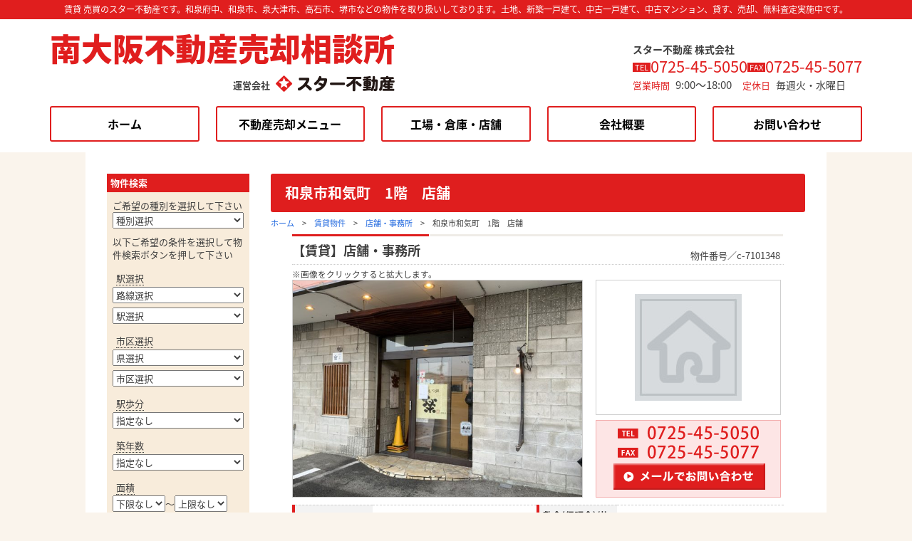

--- FILE ---
content_type: text/html; charset=UTF-8
request_url: https://www.star-fudousan.co.jp/fudo/13111/
body_size: 14698
content:
<!DOCTYPE html>
<html lang="ja">
<head>
<meta charset="utf-8">
<meta http-equiv="X-UA-Compatible" content="IE=edge,chrome=1">
<meta name="viewport" content="width=device-width, initial-scale=1.0, maximum-scale=1.0, minimum-scale=1.0">
<meta name="format-detection" content="telephone=no">
<base href="https://www.star-fudousan.co.jp/">
<link href="https://www.star-fudousan.co.jp/sys/wp-content/themes/star-fudousan_ver3/style.css?20250503" rel="stylesheet">
<link href="//use.fontawesome.com/releases/v6.4.2/css/all.css" rel="stylesheet">
<link rel="preconnect" href="https://fonts.googleapis.com">
<link rel="preconnect" href="https://fonts.gstatic.com" crossorigin>
<link href="https://fonts.googleapis.com/css2?family=M+PLUS+Rounded+1c&family=Noto+Sans+JP:wght@100..900&display=swap" rel="stylesheet">
<link href="https://www.star-fudousan.co.jp/sys/wp-content/themes/star-fudousan_ver3/style-v3.css?20251025" rel="stylesheet">
<script src="https://ajaxzip3.github.io/ajaxzip3.js"></script>
<script src="https://www.star-fudousan.co.jp/sys/wp-content/themes/star-fudousan_ver3/js/jquery-3.7.1.min.js"></script>
<script src="https://www.star-fudousan.co.jp/sys/wp-content/themes/star-fudousan_ver3/js/jquery.easing.min.js"></script>
<script src="https://www.star-fudousan.co.jp/sys/wp-content/themes/star-fudousan_ver3/js/jquery.cookie.js"></script>
<script src="https://www.star-fudousan.co.jp/sys/wp-content/themes/star-fudousan_ver3/js/lightbox.min.js"></script>
<script src="https://www.star-fudousan.co.jp/sys/wp-content/themes/star-fudousan_ver3/js/share.js"></script>
<meta name='robots' content='index, follow, max-image-preview:large, max-snippet:-1, max-video-preview:-1' />
	<style>img:is([sizes="auto" i], [sizes^="auto," i]) { contain-intrinsic-size: 3000px 1500px }</style>
	
	<!-- This site is optimized with the Yoast SEO plugin v26.7 - https://yoast.com/wordpress/plugins/seo/ -->
	<title>和泉市和気町　1階　店舗 - スター不動産</title>
	<link rel="canonical" href="https://www.star-fudousan.co.jp/fudo/13111/" />
	<meta property="og:locale" content="ja_JP" />
	<meta property="og:type" content="article" />
	<meta property="og:title" content="和泉市和気町　1階　店舗 - スター不動産" />
	<meta property="og:description" content="大通り沿いにあり、わかりやすい 一階店舗　ガレージ目の前に有 業種　応相談" />
	<meta property="og:url" content="https://www.star-fudousan.co.jp/fudo/13111/" />
	<meta property="og:site_name" content="スター不動産" />
	<meta property="article:modified_time" content="2023-04-09T04:49:04+00:00" />
	<meta property="og:image" content="https://www.star-fudousan.co.jp/sys/wp-content/uploads/2024/ss.jpg" />
	<meta property="og:image:width" content="1200" />
	<meta property="og:image:height" content="679" />
	<meta property="og:image:type" content="image/jpeg" />
	<meta name="twitter:card" content="summary_large_image" />
	<script type="application/ld+json" class="yoast-schema-graph">{"@context":"https://schema.org","@graph":[{"@type":"WebPage","@id":"https://www.star-fudousan.co.jp/fudo/13111/","url":"https://www.star-fudousan.co.jp/fudo/13111/","name":"和泉市和気町　1階　店舗 - スター不動産","isPartOf":{"@id":"https://www.star-fudousan.co.jp/#website"},"datePublished":"2022-12-18T08:09:08+00:00","dateModified":"2023-04-09T04:49:04+00:00","breadcrumb":{"@id":"https://www.star-fudousan.co.jp/fudo/13111/#breadcrumb"},"inLanguage":"ja","potentialAction":[{"@type":"ReadAction","target":["https://www.star-fudousan.co.jp/fudo/13111/"]}]},{"@type":"BreadcrumbList","@id":"https://www.star-fudousan.co.jp/fudo/13111/#breadcrumb","itemListElement":[{"@type":"ListItem","position":1,"name":"ホーム","item":"https://www.star-fudousan.co.jp/"},{"@type":"ListItem","position":2,"name":"和泉市和気町　1階　店舗"}]},{"@type":"WebSite","@id":"https://www.star-fudousan.co.jp/#website","url":"https://www.star-fudousan.co.jp/","name":"南大阪不動産売却相談所","description":"【不動産売却・買取】【工場・倉庫・店舗の賃貸】和泉市・泉大津市・堺市を中心に 紹介している不動産会社です。","publisher":{"@id":"https://www.star-fudousan.co.jp/#organization"},"potentialAction":[{"@type":"SearchAction","target":{"@type":"EntryPoint","urlTemplate":"https://www.star-fudousan.co.jp/?s={search_term_string}"},"query-input":{"@type":"PropertyValueSpecification","valueRequired":true,"valueName":"search_term_string"}}],"inLanguage":"ja"},{"@type":"Organization","@id":"https://www.star-fudousan.co.jp/#organization","name":"スター不動産","url":"https://www.star-fudousan.co.jp/","logo":{"@type":"ImageObject","inLanguage":"ja","@id":"https://www.star-fudousan.co.jp/#/schema/logo/image/","url":"https://www.star-fudousan.co.jp/sys/wp-content/uploads/2024/cropped-mark.png","contentUrl":"https://www.star-fudousan.co.jp/sys/wp-content/uploads/2024/cropped-mark.png","width":512,"height":512,"caption":"スター不動産"},"image":{"@id":"https://www.star-fudousan.co.jp/#/schema/logo/image/"},"sameAs":["https://www.instagram.com/starfudousan/?hl=ja"]}]}</script>
	<!-- / Yoast SEO plugin. -->


<script type="text/javascript">
/* <![CDATA[ */
window._wpemojiSettings = {"baseUrl":"https:\/\/s.w.org\/images\/core\/emoji\/16.0.1\/72x72\/","ext":".png","svgUrl":"https:\/\/s.w.org\/images\/core\/emoji\/16.0.1\/svg\/","svgExt":".svg","source":{"concatemoji":"https:\/\/www.star-fudousan.co.jp\/sys\/wp-includes\/js\/wp-emoji-release.min.js"}};
/*! This file is auto-generated */
!function(s,n){var o,i,e;function c(e){try{var t={supportTests:e,timestamp:(new Date).valueOf()};sessionStorage.setItem(o,JSON.stringify(t))}catch(e){}}function p(e,t,n){e.clearRect(0,0,e.canvas.width,e.canvas.height),e.fillText(t,0,0);var t=new Uint32Array(e.getImageData(0,0,e.canvas.width,e.canvas.height).data),a=(e.clearRect(0,0,e.canvas.width,e.canvas.height),e.fillText(n,0,0),new Uint32Array(e.getImageData(0,0,e.canvas.width,e.canvas.height).data));return t.every(function(e,t){return e===a[t]})}function u(e,t){e.clearRect(0,0,e.canvas.width,e.canvas.height),e.fillText(t,0,0);for(var n=e.getImageData(16,16,1,1),a=0;a<n.data.length;a++)if(0!==n.data[a])return!1;return!0}function f(e,t,n,a){switch(t){case"flag":return n(e,"\ud83c\udff3\ufe0f\u200d\u26a7\ufe0f","\ud83c\udff3\ufe0f\u200b\u26a7\ufe0f")?!1:!n(e,"\ud83c\udde8\ud83c\uddf6","\ud83c\udde8\u200b\ud83c\uddf6")&&!n(e,"\ud83c\udff4\udb40\udc67\udb40\udc62\udb40\udc65\udb40\udc6e\udb40\udc67\udb40\udc7f","\ud83c\udff4\u200b\udb40\udc67\u200b\udb40\udc62\u200b\udb40\udc65\u200b\udb40\udc6e\u200b\udb40\udc67\u200b\udb40\udc7f");case"emoji":return!a(e,"\ud83e\udedf")}return!1}function g(e,t,n,a){var r="undefined"!=typeof WorkerGlobalScope&&self instanceof WorkerGlobalScope?new OffscreenCanvas(300,150):s.createElement("canvas"),o=r.getContext("2d",{willReadFrequently:!0}),i=(o.textBaseline="top",o.font="600 32px Arial",{});return e.forEach(function(e){i[e]=t(o,e,n,a)}),i}function t(e){var t=s.createElement("script");t.src=e,t.defer=!0,s.head.appendChild(t)}"undefined"!=typeof Promise&&(o="wpEmojiSettingsSupports",i=["flag","emoji"],n.supports={everything:!0,everythingExceptFlag:!0},e=new Promise(function(e){s.addEventListener("DOMContentLoaded",e,{once:!0})}),new Promise(function(t){var n=function(){try{var e=JSON.parse(sessionStorage.getItem(o));if("object"==typeof e&&"number"==typeof e.timestamp&&(new Date).valueOf()<e.timestamp+604800&&"object"==typeof e.supportTests)return e.supportTests}catch(e){}return null}();if(!n){if("undefined"!=typeof Worker&&"undefined"!=typeof OffscreenCanvas&&"undefined"!=typeof URL&&URL.createObjectURL&&"undefined"!=typeof Blob)try{var e="postMessage("+g.toString()+"("+[JSON.stringify(i),f.toString(),p.toString(),u.toString()].join(",")+"));",a=new Blob([e],{type:"text/javascript"}),r=new Worker(URL.createObjectURL(a),{name:"wpTestEmojiSupports"});return void(r.onmessage=function(e){c(n=e.data),r.terminate(),t(n)})}catch(e){}c(n=g(i,f,p,u))}t(n)}).then(function(e){for(var t in e)n.supports[t]=e[t],n.supports.everything=n.supports.everything&&n.supports[t],"flag"!==t&&(n.supports.everythingExceptFlag=n.supports.everythingExceptFlag&&n.supports[t]);n.supports.everythingExceptFlag=n.supports.everythingExceptFlag&&!n.supports.flag,n.DOMReady=!1,n.readyCallback=function(){n.DOMReady=!0}}).then(function(){return e}).then(function(){var e;n.supports.everything||(n.readyCallback(),(e=n.source||{}).concatemoji?t(e.concatemoji):e.wpemoji&&e.twemoji&&(t(e.twemoji),t(e.wpemoji)))}))}((window,document),window._wpemojiSettings);
/* ]]> */
</script>
<style id='wp-emoji-styles-inline-css' type='text/css'>

	img.wp-smiley, img.emoji {
		display: inline !important;
		border: none !important;
		box-shadow: none !important;
		height: 1em !important;
		width: 1em !important;
		margin: 0 0.07em !important;
		vertical-align: -0.1em !important;
		background: none !important;
		padding: 0 !important;
	}
</style>
<link rel='stylesheet' id='wp-block-library-css' href='https://www.star-fudousan.co.jp/sys/wp-includes/css/dist/block-library/style.min.css' type='text/css' media='all' />
<style id='classic-theme-styles-inline-css' type='text/css'>
/*! This file is auto-generated */
.wp-block-button__link{color:#fff;background-color:#32373c;border-radius:9999px;box-shadow:none;text-decoration:none;padding:calc(.667em + 2px) calc(1.333em + 2px);font-size:1.125em}.wp-block-file__button{background:#32373c;color:#fff;text-decoration:none}
</style>
<style id='global-styles-inline-css' type='text/css'>
:root{--wp--preset--aspect-ratio--square: 1;--wp--preset--aspect-ratio--4-3: 4/3;--wp--preset--aspect-ratio--3-4: 3/4;--wp--preset--aspect-ratio--3-2: 3/2;--wp--preset--aspect-ratio--2-3: 2/3;--wp--preset--aspect-ratio--16-9: 16/9;--wp--preset--aspect-ratio--9-16: 9/16;--wp--preset--color--black: #000000;--wp--preset--color--cyan-bluish-gray: #abb8c3;--wp--preset--color--white: #ffffff;--wp--preset--color--pale-pink: #f78da7;--wp--preset--color--vivid-red: #cf2e2e;--wp--preset--color--luminous-vivid-orange: #ff6900;--wp--preset--color--luminous-vivid-amber: #fcb900;--wp--preset--color--light-green-cyan: #7bdcb5;--wp--preset--color--vivid-green-cyan: #00d084;--wp--preset--color--pale-cyan-blue: #8ed1fc;--wp--preset--color--vivid-cyan-blue: #0693e3;--wp--preset--color--vivid-purple: #9b51e0;--wp--preset--gradient--vivid-cyan-blue-to-vivid-purple: linear-gradient(135deg,rgba(6,147,227,1) 0%,rgb(155,81,224) 100%);--wp--preset--gradient--light-green-cyan-to-vivid-green-cyan: linear-gradient(135deg,rgb(122,220,180) 0%,rgb(0,208,130) 100%);--wp--preset--gradient--luminous-vivid-amber-to-luminous-vivid-orange: linear-gradient(135deg,rgba(252,185,0,1) 0%,rgba(255,105,0,1) 100%);--wp--preset--gradient--luminous-vivid-orange-to-vivid-red: linear-gradient(135deg,rgba(255,105,0,1) 0%,rgb(207,46,46) 100%);--wp--preset--gradient--very-light-gray-to-cyan-bluish-gray: linear-gradient(135deg,rgb(238,238,238) 0%,rgb(169,184,195) 100%);--wp--preset--gradient--cool-to-warm-spectrum: linear-gradient(135deg,rgb(74,234,220) 0%,rgb(151,120,209) 20%,rgb(207,42,186) 40%,rgb(238,44,130) 60%,rgb(251,105,98) 80%,rgb(254,248,76) 100%);--wp--preset--gradient--blush-light-purple: linear-gradient(135deg,rgb(255,206,236) 0%,rgb(152,150,240) 100%);--wp--preset--gradient--blush-bordeaux: linear-gradient(135deg,rgb(254,205,165) 0%,rgb(254,45,45) 50%,rgb(107,0,62) 100%);--wp--preset--gradient--luminous-dusk: linear-gradient(135deg,rgb(255,203,112) 0%,rgb(199,81,192) 50%,rgb(65,88,208) 100%);--wp--preset--gradient--pale-ocean: linear-gradient(135deg,rgb(255,245,203) 0%,rgb(182,227,212) 50%,rgb(51,167,181) 100%);--wp--preset--gradient--electric-grass: linear-gradient(135deg,rgb(202,248,128) 0%,rgb(113,206,126) 100%);--wp--preset--gradient--midnight: linear-gradient(135deg,rgb(2,3,129) 0%,rgb(40,116,252) 100%);--wp--preset--font-size--small: 13px;--wp--preset--font-size--medium: 20px;--wp--preset--font-size--large: 36px;--wp--preset--font-size--x-large: 42px;--wp--preset--spacing--20: 0.44rem;--wp--preset--spacing--30: 0.67rem;--wp--preset--spacing--40: 1rem;--wp--preset--spacing--50: 1.5rem;--wp--preset--spacing--60: 2.25rem;--wp--preset--spacing--70: 3.38rem;--wp--preset--spacing--80: 5.06rem;--wp--preset--shadow--natural: 6px 6px 9px rgba(0, 0, 0, 0.2);--wp--preset--shadow--deep: 12px 12px 50px rgba(0, 0, 0, 0.4);--wp--preset--shadow--sharp: 6px 6px 0px rgba(0, 0, 0, 0.2);--wp--preset--shadow--outlined: 6px 6px 0px -3px rgba(255, 255, 255, 1), 6px 6px rgba(0, 0, 0, 1);--wp--preset--shadow--crisp: 6px 6px 0px rgba(0, 0, 0, 1);}:where(.is-layout-flex){gap: 0.5em;}:where(.is-layout-grid){gap: 0.5em;}body .is-layout-flex{display: flex;}.is-layout-flex{flex-wrap: wrap;align-items: center;}.is-layout-flex > :is(*, div){margin: 0;}body .is-layout-grid{display: grid;}.is-layout-grid > :is(*, div){margin: 0;}:where(.wp-block-columns.is-layout-flex){gap: 2em;}:where(.wp-block-columns.is-layout-grid){gap: 2em;}:where(.wp-block-post-template.is-layout-flex){gap: 1.25em;}:where(.wp-block-post-template.is-layout-grid){gap: 1.25em;}.has-black-color{color: var(--wp--preset--color--black) !important;}.has-cyan-bluish-gray-color{color: var(--wp--preset--color--cyan-bluish-gray) !important;}.has-white-color{color: var(--wp--preset--color--white) !important;}.has-pale-pink-color{color: var(--wp--preset--color--pale-pink) !important;}.has-vivid-red-color{color: var(--wp--preset--color--vivid-red) !important;}.has-luminous-vivid-orange-color{color: var(--wp--preset--color--luminous-vivid-orange) !important;}.has-luminous-vivid-amber-color{color: var(--wp--preset--color--luminous-vivid-amber) !important;}.has-light-green-cyan-color{color: var(--wp--preset--color--light-green-cyan) !important;}.has-vivid-green-cyan-color{color: var(--wp--preset--color--vivid-green-cyan) !important;}.has-pale-cyan-blue-color{color: var(--wp--preset--color--pale-cyan-blue) !important;}.has-vivid-cyan-blue-color{color: var(--wp--preset--color--vivid-cyan-blue) !important;}.has-vivid-purple-color{color: var(--wp--preset--color--vivid-purple) !important;}.has-black-background-color{background-color: var(--wp--preset--color--black) !important;}.has-cyan-bluish-gray-background-color{background-color: var(--wp--preset--color--cyan-bluish-gray) !important;}.has-white-background-color{background-color: var(--wp--preset--color--white) !important;}.has-pale-pink-background-color{background-color: var(--wp--preset--color--pale-pink) !important;}.has-vivid-red-background-color{background-color: var(--wp--preset--color--vivid-red) !important;}.has-luminous-vivid-orange-background-color{background-color: var(--wp--preset--color--luminous-vivid-orange) !important;}.has-luminous-vivid-amber-background-color{background-color: var(--wp--preset--color--luminous-vivid-amber) !important;}.has-light-green-cyan-background-color{background-color: var(--wp--preset--color--light-green-cyan) !important;}.has-vivid-green-cyan-background-color{background-color: var(--wp--preset--color--vivid-green-cyan) !important;}.has-pale-cyan-blue-background-color{background-color: var(--wp--preset--color--pale-cyan-blue) !important;}.has-vivid-cyan-blue-background-color{background-color: var(--wp--preset--color--vivid-cyan-blue) !important;}.has-vivid-purple-background-color{background-color: var(--wp--preset--color--vivid-purple) !important;}.has-black-border-color{border-color: var(--wp--preset--color--black) !important;}.has-cyan-bluish-gray-border-color{border-color: var(--wp--preset--color--cyan-bluish-gray) !important;}.has-white-border-color{border-color: var(--wp--preset--color--white) !important;}.has-pale-pink-border-color{border-color: var(--wp--preset--color--pale-pink) !important;}.has-vivid-red-border-color{border-color: var(--wp--preset--color--vivid-red) !important;}.has-luminous-vivid-orange-border-color{border-color: var(--wp--preset--color--luminous-vivid-orange) !important;}.has-luminous-vivid-amber-border-color{border-color: var(--wp--preset--color--luminous-vivid-amber) !important;}.has-light-green-cyan-border-color{border-color: var(--wp--preset--color--light-green-cyan) !important;}.has-vivid-green-cyan-border-color{border-color: var(--wp--preset--color--vivid-green-cyan) !important;}.has-pale-cyan-blue-border-color{border-color: var(--wp--preset--color--pale-cyan-blue) !important;}.has-vivid-cyan-blue-border-color{border-color: var(--wp--preset--color--vivid-cyan-blue) !important;}.has-vivid-purple-border-color{border-color: var(--wp--preset--color--vivid-purple) !important;}.has-vivid-cyan-blue-to-vivid-purple-gradient-background{background: var(--wp--preset--gradient--vivid-cyan-blue-to-vivid-purple) !important;}.has-light-green-cyan-to-vivid-green-cyan-gradient-background{background: var(--wp--preset--gradient--light-green-cyan-to-vivid-green-cyan) !important;}.has-luminous-vivid-amber-to-luminous-vivid-orange-gradient-background{background: var(--wp--preset--gradient--luminous-vivid-amber-to-luminous-vivid-orange) !important;}.has-luminous-vivid-orange-to-vivid-red-gradient-background{background: var(--wp--preset--gradient--luminous-vivid-orange-to-vivid-red) !important;}.has-very-light-gray-to-cyan-bluish-gray-gradient-background{background: var(--wp--preset--gradient--very-light-gray-to-cyan-bluish-gray) !important;}.has-cool-to-warm-spectrum-gradient-background{background: var(--wp--preset--gradient--cool-to-warm-spectrum) !important;}.has-blush-light-purple-gradient-background{background: var(--wp--preset--gradient--blush-light-purple) !important;}.has-blush-bordeaux-gradient-background{background: var(--wp--preset--gradient--blush-bordeaux) !important;}.has-luminous-dusk-gradient-background{background: var(--wp--preset--gradient--luminous-dusk) !important;}.has-pale-ocean-gradient-background{background: var(--wp--preset--gradient--pale-ocean) !important;}.has-electric-grass-gradient-background{background: var(--wp--preset--gradient--electric-grass) !important;}.has-midnight-gradient-background{background: var(--wp--preset--gradient--midnight) !important;}.has-small-font-size{font-size: var(--wp--preset--font-size--small) !important;}.has-medium-font-size{font-size: var(--wp--preset--font-size--medium) !important;}.has-large-font-size{font-size: var(--wp--preset--font-size--large) !important;}.has-x-large-font-size{font-size: var(--wp--preset--font-size--x-large) !important;}
:where(.wp-block-post-template.is-layout-flex){gap: 1.25em;}:where(.wp-block-post-template.is-layout-grid){gap: 1.25em;}
:where(.wp-block-columns.is-layout-flex){gap: 2em;}:where(.wp-block-columns.is-layout-grid){gap: 2em;}
:root :where(.wp-block-pullquote){font-size: 1.5em;line-height: 1.6;}
</style>
<script type="text/javascript" src="https://www.star-fudousan.co.jp/sys/wp-includes/js/jquery/jquery.min.js" id="jquery-core-js"></script>
<script type="text/javascript" src="https://www.star-fudousan.co.jp/sys/wp-includes/js/jquery/jquery-migrate.min.js" id="jquery-migrate-js"></script>
<script type="text/javascript" src="https://www.star-fudousan.co.jp/sys/wp-includes/js/imagesloaded.min.js" id="fudou_imagesloaded-js"></script>
<script type="text/javascript" src="https://www.star-fudousan.co.jp/sys/wp-content/plugins/fudou/js/util.min.js" id="util-js"></script>
<link rel="https://api.w.org/" href="https://www.star-fudousan.co.jp/wp-json/" /><link rel='shortlink' href='https://www.star-fudousan.co.jp/?p=13111' />
<link rel="alternate" title="oEmbed (JSON)" type="application/json+oembed" href="https://www.star-fudousan.co.jp/wp-json/oembed/1.0/embed?url=https%3A%2F%2Fwww.star-fudousan.co.jp%2Ffudo%2F13111" />
<link rel="alternate" title="oEmbed (XML)" type="text/xml+oembed" href="https://www.star-fudousan.co.jp/wp-json/oembed/1.0/embed?url=https%3A%2F%2Fwww.star-fudousan.co.jp%2Ffudo%2F13111&#038;format=xml" />

<!-- Fudousan Plugin Ver.1.9.9 -->
<link rel="icon" href="https://www.star-fudousan.co.jp/sys/wp-content/uploads/2024/cropped-mark-32x32.png" sizes="32x32" />
<link rel="icon" href="https://www.star-fudousan.co.jp/sys/wp-content/uploads/2024/cropped-mark-192x192.png" sizes="192x192" />
<link rel="apple-touch-icon" href="https://www.star-fudousan.co.jp/sys/wp-content/uploads/2024/cropped-mark-180x180.png" />
<meta name="msapplication-TileImage" content="https://www.star-fudousan.co.jp/sys/wp-content/uploads/2024/cropped-mark-270x270.png" />
<script type="text/javascript">
  var _gaq = _gaq || [];
  _gaq.push(['_setAccount', 'UA-36961857-1']);
  _gaq.push(['_trackPageview']);
  (function() {
    var ga = document.createElement('script'); ga.type = 'text/javascript'; ga.async = true;
    ga.src = ('https:' == document.location.protocol ? 'https://ssl' : 'http://www') + '.google-analytics.com/ga.js';
    var s = document.getElementsByTagName('script')[0]; s.parentNode.insertBefore(ga, s);
  })();
</script>
</head>

<body class="wp-singular fudo-template-default single single-fudo postid-13111 wp-theme-star-fudousan_ver3 star-fudousan_ver3">

<header id="head">
	<div class="headtxt"><span class="content">賃貸 売買のスター不動産です。和泉府中、和泉市、泉大津市、高石市、堺市などの物件を取り扱いしております。土地、新築一戸建て、中古一戸建て、中古マンション、貸す、売却、無料査定実施中です。</span></div>
	<div class="headarea">
		<div class="content">
			<div class="logo_tel">
				<div class="logo">
					<div class="box">
						<h1><a href="./">南大阪不動産売却相談所</a></h1>
						<div class="company"><span class="txt">運営会社</span><img src="https://www.star-fudousan.co.jp/sys/wp-content/themes/star-fudousan_ver3/img/common/logo.png" alt="スター不動産"></div>
					</div>
				</div>
				<div class="tel">
					<dl>
						<dt>スター不動産 株式会社</dt>
						<dd class="telfax">
							<div class="tel flex"><span class="tf">TEL</span><a href="tel:0725-45-5050">0725-45-5050</a></div>
							<div class="fax flex"><span class="tf">FAX</span><a href="tel:0725-45-5077">0725-45-5077</a></div>
						</dd>
						<dd class="ti_we"><span class="red">営業時間</span><span class="time">9:00～18:00</span><span class="red">定休日</span><span class="week">毎週火・水曜日</span></dd>
					</dl>
				</div>
			</div>
			<nav>
				<ul>
					<li><a href="./">ホーム</a></li>
					<li><a href="./buy">不動産売却メニュー</a></li>
					<!-- 2025.10.21 吉田修正 -->
					<li><a href="./lend">工場・倉庫・店舗</a></li>
					<!--<li><a href="./lend">貸す 工場・店舗</a></li>-->
					<li><a href="./company">会社概要</a></li>
					<li><a href="./contact">お問い合わせ</a></li>
				</ul>
			</nav>
		</div>
	</div>
</header>
<div id="contents" class="clearfix">
	<main role="main" id="main-content" class="realestate single">
		<h1 id="page-title">和泉市和気町　1階　店舗</h1>
		<div id="bc-nav" class="breadcrumb" ><ul class="clearfix"><li><a href="https://www.star-fudousan.co.jp/">ホーム</a></li><li>&nbsp;&gt;&nbsp;</li><li><a href="https://www.star-fudousan.co.jp/bukken/lease/">賃貸物件</a></li><li>&nbsp;&gt;&nbsp;</li><li><a href="https://www.star-fudousan.co.jp/bukken/%e5%ba%97%e8%88%97%e3%83%bb%e4%ba%8b%e5%8b%99%e6%89%80/">店舗・事務所</a></li><li>&nbsp;&gt;&nbsp;</li><li>和泉市和気町　1階　店舗</li></ul></div>		<div id="leaseDetail" class="clearfix">
			<div id="heading-category">
				<span class="category">【賃貸】店舗・事務所</span>
				<span class="bukken-number">物件番号／c-7101348</span>
			</div>
			<div id="top-images" class="clearfix">
				<div class="zoomtxt">※画像をクリックすると拡大します。</div>
				<div id="main-image" class="img-box"><a href="https://www.star-fudousan.co.jp/sys/wp-content/uploads/fudo/2022/13111/1.jpg" data-lightbox="13111" title=""><img src="https://www.star-fudousan.co.jp/sys/wp-content/uploads/fudo/2022/13111/1-640x480.jpg" alt="" title="" /></a></div>
<div id="sub-image" class="img-box"><img src="https://www.star-fudousan.co.jp/sys/wp-content/plugins/fudou/img/nowprinting.jpg" alt="" /></div>
				<!--<li class="child01"><a href="" rel="lightbox[plants]"><img src="" width="409" height="306" alt="" /></a></li>
				<li class="child02"><a href="" rel="lightbox[plants]"><img src="" width="260" height="190" alt="間取り" /></a></li>-->
				<div id="top-contact-box">
					<a href="tel:0725455050"><img src="https://www.star-fudousan.co.jp/sys/wp-content/themes/star-fudousan_ver3/img/common/label_tel.gif" width="213" height="23" alt="TEL0725-45-5050" /></a>
					<img src="https://www.star-fudousan.co.jp/sys/wp-content/themes/star-fudousan_ver3/img/common/label_fax.gif" width="213" height="23" alt="FAX0725-45-5077" />
					<a href="contact/?post_id=13111"><img src="https://www.star-fudousan.co.jp/sys/wp-content/themes/star-fudousan_ver3/img/common/btn_contact_mail.gif" width="213" height="37" alt="メールでお問い合わせ" /></a>
				</div>
			</div>
			<div id="main-info">
			<table class="col4" width="100%">
			<tbody>
				<tr>
										<th>賃料/管理費等</th>
					<td>
					<span class="price">33</span><span class="denomination">万円</span>/-					</td>
					<th>敷金(保証金)/礼金</th>
					<td>
					4<small>ヶ月</small>(-)/2<small>ヶ月</small>					</td>
									</tr>
				<tr>
					<th>交通</th>
					<td colspan="3">ＪＲ阪和線 和泉府中駅 徒歩20分										</td>
				</tr>
				<tr>
					<th>所在地</th>
					<td colspan="3">大阪府和泉市和気町4丁目</td>
				</tr>
			</tbody>
			</table>
			<table class="col6" width="100%">
			<tbody>
				<tr>
										<th>築年月</th>
					<td>1993年11月<br>(築32年2ヶ月)</td>
					<th>専有面積</th>
					<td>165m&sup2;</td>
										<th>間取り</th>
					<td></td>
														</tr>
			</tbody>
			</table>
			</div>
			<div id="appeal-point">
				<p>大通り沿いにあり、わかりやすい<br />
一階店舗　ガレージ目の前に有<br />
業種　応相談</p>
			</div>

			<ul id="img-boxes">
				<div class="zoomtxt">※画像をクリックすると拡大します。</div><li><a href="https://www.star-fudousan.co.jp/sys/wp-content/uploads/fudo/2022/13111/2.jpg" data-lightbox="13111" title=""><img src="https://www.star-fudousan.co.jp/sys/wp-content/uploads/fudo/2022/13111/2-220x220.jpg" alt="" title="" /></a></li>
<li><a href="https://www.star-fudousan.co.jp/sys/wp-content/uploads/fudo/2022/13111/3.jpg" data-lightbox="13111" title=""><img src="https://www.star-fudousan.co.jp/sys/wp-content/uploads/fudo/2022/13111/3-220x220.jpg" alt="" title="" /></a></li>
<li><a href="https://www.star-fudousan.co.jp/sys/wp-content/uploads/fudo/2022/13111/8.jpg" data-lightbox="13111" title=""><img src="https://www.star-fudousan.co.jp/sys/wp-content/uploads/fudo/2022/13111/8-220x220.jpg" alt="" title="" /></a></li>
<li><a href="https://www.star-fudousan.co.jp/sys/wp-content/uploads/fudo/2022/13111/5.jpg" data-lightbox="13111" title=""><img src="https://www.star-fudousan.co.jp/sys/wp-content/uploads/fudo/2022/13111/5-220x220.jpg" alt="" title="" /></a></li>
<li><a href="https://www.star-fudousan.co.jp/sys/wp-content/uploads/fudo/2022/13111/6.jpg" data-lightbox="13111" title=""><img src="https://www.star-fudousan.co.jp/sys/wp-content/uploads/fudo/2022/13111/6-220x220.jpg" alt="" title="" /></a></li>
<li><a href="https://www.star-fudousan.co.jp/sys/wp-content/uploads/fudo/2022/13111/11.jpg" data-lightbox="13111" title=""><img src="https://www.star-fudousan.co.jp/sys/wp-content/uploads/fudo/2022/13111/11-220x220.jpg" alt="" title="" /></a></li>
<li><a href="https://www.star-fudousan.co.jp/sys/wp-content/uploads/fudo/2022/13111/12.jpg" data-lightbox="13111" title=""><img src="https://www.star-fudousan.co.jp/sys/wp-content/uploads/fudo/2022/13111/12-220x220.jpg" alt="" title="" /></a></li>
<li><a href="https://www.star-fudousan.co.jp/sys/wp-content/uploads/fudo/2022/13111/16.jpg" data-lightbox="13111" title=""><img src="https://www.star-fudousan.co.jp/sys/wp-content/uploads/fudo/2022/13111/16-220x220.jpg" alt="" title="" /></a></li>












			</ul>

			<h2 class="heading">物件詳細情報</h2>

			<!-- 2列table -->
			<table id="shousai-main" class="data-table">
				<tr>
					<th>所在地</th>
					<td>大阪府和泉市和気町4丁目</td>
				</tr>
				<tr>
					<th>交通</th>
					<td>ＪＲ阪和線 和泉府中駅 徒歩20分										</td>
				</tr>
			</table>

									<!--金銭面(賃貸)-->
			<table id="shousai-kinsen" class="data-table col4 rent">
			<tbody>
				<tr>
					<th>賃料</th>
					<td>
					<span class="price">33</span><span class="denomination">万円</span>					</td>
					<th class="th2">共益費・管理費等</th>
					<td>-</td>
				</tr>
				<tr>
					<th>敷金/保証金</th>
					<td>
					4<small>ヶ月</small>/-					</td>
					<th class="th2">礼金</th>
					<td>2<small>ヶ月</small></td>
				</tr>
				<tr>
					<th>敷引</th>
					<td>-</td>
					<th class="th2">権利金</th>
					<td>0</td>
				</tr>
				<tr>
					<th>借家契約種別</th>
					<td>普通借家契約</td>
					<th class="th2">契約期間</th>
					<td>3年間</td>
				</tr>
				<tr>
					<th>費用・契約備考</th>
					<td colspan="3"></td>
				</tr>
			</tbody>
			</table>
			
			<table id="shousai-other" class="data-table col4">
			<tbody>
				<tr>
										<th>建物名</th>
					<td>マンションエトワール 103</td>
										<th>総戸/区画数</th>
					<td>-</td>
				</tr>
				<tr>
					<th>周辺環境</th>
					<td colspan="3">
																										</td>
				</tr>
				<tr>
					<th>設備・条件</th>
					<td colspan="3">都市ガス・公営水道・下水・ラーメン・中華料理・焼肉・韓国料理・カレー・多国籍料理・和食・寿司・うどん・そば・焼き鳥・鉄板焼き・お好み焼き・洋食・レストラン・居酒屋・ダイニングバー・パン屋・ケーキ屋・テイクアウト・デリバリー・カフェ・喫茶店・美容室・理容室・エステサロン・その他サロン・マッサージ・整体院・歯科・病院・クリニック・美容・健康・介護その他・ファッション・雑貨・コンビニ・ドラッグストア・スーパーマーケット・小売・物販その他</td>
				</tr>
				<tr>
					<th>設備・条件その他</th>
					<td colspan="3"></td>
				</tr>

							</tbody>
			</table>

			<table id="shousai-tatemono" class="data-table col4">
			<!-- 土地以外 -->
							<tr>
					<th>専有面積</th>
					<td>165m&sup2;</td>
					<th>バルコニー</th>
					<td> -</td>
				</tr>
				<tr>
					<th class="th2">間取り</th>
					<td colspan="3">					<br />
					</td>
				</tr>
				<tr>
					<th>築年月</th>
					<td>1993年11月<br>(築32年2ヶ月)</td>
					<th>階数/所在階</th>
					<td>地上3階建/1階部分</td>
				</tr>
				<tr>
					<th class="th2">建物状態</th>
					<td>完成済</td>
					<th>建物構造</th>
					<td>鉄骨造</td>
				</tr>
				<tr>
					<th>特記事項</th>
					<td colspan="3"></td>
				</tr>

				
				
				
							<tr>
					<th>駐車場</th>
					<td colspan="3">0円　空有　店舗前駐車場</td>
				
			</table>

						<table id="shousai-tochi" class="data-table col4">
			<!-- 土地 -->
				<tr>
					<th>土地面積</th>
					<td>-					</td>
					<th class="th2">用途地域</th>
					<td>第一種住居</td>
				</tr>

							</table>
			<!-- .土地 -->
			
			<table id="shousai-other" class="data-table col4">
				
				<tr>
					<th>現況</th>
					<td>空き</td>
					<th class="th2">引渡/入居時期</th>
					<td>相談 </td>
				</tr>

				<tr>
					<th>物件番号</th>
					<td>c-7101348</td>
					<th>取引態様</th>
					<td>仲介</td>
				</tr>

				<tr>
					<!--<th>自社物</th>
					<td></td>-->
					<!--<th class="th2">状態</th>
					<td>空有</td>-->
					<th>掲載開始日</th>
					<td>2022年12月18日</td>
										<th class="th2">次回更新予定日</th>
					<td>2023年4月23日</td>
									</tr>


			
			</table>
			<!-- GoogleMaps v3 -->
						  <script type="text/javascript" src="https://maps.google.com/maps/api/js?sensor=false?v=3&key=AIzaSyAfdUJETS6g1_yb2JS9PTothpAhWUDjr9k"></script>
				<script type="text/javascript">
					var map;
					var gmapmark = 'https://www.star-fudousan.co.jp/sys/wp-content/plugins/fudou/img/gmapmark_3204.png';

					function initialize() {

						var myLatLng = new google.maps.LatLng(34.476956,135.427788);
						var myOptions = {
							zoom: 16,
							center: myLatLng,
							scrollwheel: false,
							mapTypeId: google.maps.MapTypeId.ROADMAP,
							streetViewControl: true
						};
						map = new google.maps.Map(document.getElementById("map_canvas"), myOptions);

						//ElevationService
						elev = new google.maps.ElevationService();
						var latlng = new Array();
						latlng[0] = new google.maps.LatLng(34.476956,135.427788);
						var req = {locations: latlng};
						elev.getElevationForLocations(req, elevResultCallback);

										}  //End function initialize()

					function elevResultCallback(result, status) {
						if (status != google.maps.ElevationStatus.OK) {
							var image = new google.maps.MarkerImage( gmapmark , new google.maps.Size(44,41));
							var marker = new google.maps.Marker({
								position:result[0].location,
								map:map,
								icon: image
							});
							var content = '<div class="msg">和泉市和気町　1階　店舗' +
								'<br />賃料 ' +
								'<span class="price">33</span><span class="denomination">万円</span>' +
								'　【賃貸】店舗・事務所</div>';
						}else{
							var image = new google.maps.MarkerImage( gmapmark , new google.maps.Size(44,41));
							var marker = new google.maps.Marker({
								position:result[0].location,
								title: '標高 ' + result[0].elevation.toFixed(0) + 'm' ,
								map:map,
								icon: image
							});

							var content = '<div class="msg">和泉市和気町　1階　店舗' +
								'<br />賃料 ' +
								'<span class="price">33</span><span class="denomination">万円</span>' +
								'　【賃貸】店舗・事務所' +
																'</div>';
						}

						var infowindow = new google.maps.InfoWindow({
							content: content ,
							maxWidth: 300
						//	,size: new google.maps.Size(50, 50)
						});
						google.maps.event.addListener(marker, 'click', function() {
							infowindow.open(map, marker);
						});
					}
				</script>
				<script type="text/javascript">
					addOnload_single(function() { initialize(); });
					function addOnload_single(func){
						try {
							window.addEventListener("load", func, false);
						} catch (e) {
							window.attachEvent("onload", func);   	// IE用
						}
					}
				</script>
				<style type="text/css">
				<!--
				#content #map_canvas img {margin: 0;height: auto;max-width: none;width: auto;}
				#content #map_canvas .msg {margin: 5px;font-size:12px;}
				-->
				</style>

				<div class="map_canvas" id="map_canvas" style="border:1px solid #979797; background-color:#e5e3df; height:340px; z-index:1">
					<div style="padding:1em; color:gray;">Loading...</div>
				</div>
							
			<!-- end GoogleMaps v3 -->
		<!--/#leaseDetail--></div>
					<a href="https://www.star-fudousan.co.jp/fudo/13111?print=1">このページを印刷する</a>
				<!-- Start Main Contact -->
		<div id="bukken-contact">
			<span class="bukken-number"><strong>物件番号／c-7101348</strong></span>
			<div class="btn_wrap"><a href="contact/?post_id=13111" class="btn">こちらの物件について問い合わせる</a></div>
			<div class="info">
				<em><img src="https://www.star-fudousan.co.jp/sys/wp-content/themes/star-fudousan_ver3/img/common/footer-tel-01.jpg" /></em>
			</div>
		</div>
		<!-- End Main Contact -->
 	</main>

	<aside id="side-bar">
		<div id="primary-widget-area">

<style type="text/css">	<!--	div.kakaku_b { display:none; }	div.kakaku_c { display:none; }	// -->	</style>
<div class="widget"><h4 class="title">物件検索</h4>
<script type="text/javascript">
var madori_ar = new Array("0");
var set_ar = new Array("0");
</script>
<form method="get" id="searchitem" name="searchitem" action="https://www.star-fudousan.co.jp/" ><input type="hidden" name="bukken" value="jsearch" >
<div class="jsearch_caution1">ご希望の種別を選択して下さい</div><div id="shubetsu" class="shubetsu"><select name="shu" id="shu" onchange="SShu(this)"><option value="0">種別選択</option><option value="1">売買　全て</option><option value="1101">【売買】売地</option><option value="1201">【売買】新築戸建</option><option value="1202">【売買】中古戸建</option><option value="1302">【売買】中古マンション</option><option value="1403">【売買事業用】店舗付住宅</option><option value="1406">【売買事業用】店舗・事務所</option><option value="1408">【売買事業用】工場</option><option value="1410">【売買事業用】倉庫</option><option value="2201">【収益物件】一戸建</option><option value="2301">【収益物件】マンション（1室）</option><option value="2302">【収益物件】マンション（1棟）</option><option value="2">賃貸　全て</option><option value="3101">【賃貸】マンション</option>>【賃貸】マンション</option><option value="3103">【賃貸】一戸建</option>>【賃貸】一戸建</option><option value="3204">【賃貸】店舗・事務所</option>>【賃貸】店舗・事務所</option><option value="3205">【賃貸】工場</option>>【賃貸】工場</option><option value="3206">【賃貸】倉庫</option>>【賃貸】倉庫</option><option value="3212">【賃貸】土地</option>>【賃貸】土地</option><option value="3213">【賃貸】ビル</option>>【賃貸】ビル</option><option value="3299">【賃貸】その他</option>>【賃貸】その他</option></select></div><div class="jsearch_caution2">以下ご希望の条件を選択して物件検索ボタンを押して下さい</div><div id="roseneki" class="roseneki"><span class="jsearch_roseneki">駅選択</span><br /><select name="ros" id="ros" onchange="SEki(this)"><option value="0">路線選択</option></select><br /><select name="eki" id="eki"><option value="0">駅選択</option></select></div><div id="chiiki" class="chiiki"><span class="jsearch_chiiki">市区選択</span><br /><select name="ken" id="ken" onchange="SSik(this)"><option value="0">県選択</option></select><br /><select name="sik" id="sik"><option value="0">市区選択</option></select></div><div id="kakaku_c" class="kakaku_c"><span class="jsearch_kakaku">賃料</span><br /><select name="kalc" id="kalc"><option value="0">下限なし</option><option value="3">3万円</option><option value="4">4万円</option><option value="5">5万円</option><option value="6">6万円</option><option value="7">7万円</option><option value="8">8万円</option><option value="9">9万円</option><option value="10">10万円</option><option value="11">11万円</option><option value="12">12万円</option><option value="13">13万円</option><option value="14">14万円</option><option value="15">15万円</option><option value="16">16万円</option><option value="17">17万円</option><option value="18">18万円</option><option value="19">19万円</option><option value="20">20万円</option><option value="30">30万円</option><option value="50">50万円</option><option value="100">100万円</option></select>～<select name="kahc" id="kahc"><option value="3">3万円</option><option value="4">4万円</option><option value="5">5万円</option><option value="6">6万円</option><option value="7">7万円</option><option value="8">8万円</option><option value="9">9万円</option><option value="10">10万円</option><option value="11">11万円</option><option value="12">12万円</option><option value="13">13万円</option><option value="14">14万円</option><option value="15">15万円</option><option value="16">16万円</option><option value="17">17万円</option><option value="18">18万円</option><option value="19">19万円</option><option value="20">20万円</option><option value="30">30万円</option><option value="50">50万円</option><option value="100">100万円</option><option value="0" selected="selected">上限なし</option></select></div><div id="kakaku_b" class="kakaku_b"><span class="jsearch_kakaku">価格</span><br /><select name="kalb" id="kalb"><option value="0">下限なし</option><option value="300">300万円</option><option value="400">400万円</option><option value="500">500万円</option><option value="600">600万円</option><option value="700">700万円</option><option value="800">800万円</option><option value="900">900万円</option><option value="1000">1000万円</option><option value="1100">1100万円</option><option value="1200">1200万円</option><option value="1300">1300万円</option><option value="1400">1400万円</option><option value="1500">1500万円</option><option value="1600">1600万円</option><option value="1700">1700万円</option><option value="1800">1800万円</option><option value="1900">1900万円</option><option value="2000">2000万円</option><option value="3000">3000万円</option><option value="5000">5000万円</option><option value="7000">7000万円</option><option value="10000">1億円</option></select>～<select name="kahb" id="kahb"><option value="300">300万円</option><option value="400">400万円</option><option value="500">500万円</option><option value="600">600万円</option><option value="700">700万円</option><option value="800">800万円</option><option value="900">900万円</option><option value="1000">1000万円</option><option value="1100">1100万円</option><option value="1200">1200万円</option><option value="1300">1300万円</option><option value="1400">1400万円</option><option value="1500">1500万円</option><option value="1600">1600万円</option><option value="1700">1700万円</option><option value="1800">1800万円</option><option value="1900">1900万円</option><option value="2000">2000万円</option><option value="3000">3000万円</option><option value="5000">5000万円</option><option value="7000">7000万円</option><option value="10000">1億円</option><option value="0" selected="selected">上限なし</option></select></div><div id="hofun" class="hofun"><span class="jsearch_hofun">駅歩分</span><br /><select name="hof" id="hof"><option value="0">指定なし</option><option value="1">1分以内</option><option value="3">3分以内</option><option value="5">5分以内</option><option value="10">10分以内</option><option value="15">15分以内</option></select></div><div id="madori_cb" class="madori_cb"></div><div id="chikunen" class="chikunen"><span class="jsearch_chikunen">築年数</span><br /><select name="tik" id="tik"><option value="0">指定なし</option><option value="1">1年以内</option><option value="3">3年以内</option><option value="5">5年以内</option><option value="10">10年以内</option><option value="15">15年以内</option><option value="20">20年以内</option></select></div><div id="memseki" class="memseki"><span class="jsearch_memseki">面積</span><br /><select name="mel" id="mel"><option value="0">下限なし</option><option value="10">10m&sup2;</option><option value="15">15m&sup2;</option><option value="20">20m&sup2;</option><option value="25">25m&sup2;</option><option value="30">30m&sup2;</option><option value="35">35m&sup2;</option><option value="40">40m&sup2;</option><option value="50">50m&sup2;</option><option value="60">60m&sup2;</option><option value="70">70m&sup2;</option><option value="80">80m&sup2;</option><option value="90">90m&sup2;</option><option value="100">100m&sup2;</option><option value="200">200m&sup2;</option><option value="300">300m&sup2;</option><option value="400">400m&sup2;</option><option value="500">500m&sup2;</option><option value="600">600m&sup2;</option><option value="700">700m&sup2;</option><option value="800">800m&sup2;</option><option value="900">900m&sup2;</option><option value="1000">1000m&sup2;</option></select>～<select name="meh" id="meh"><option value="10">10m&sup2;</option><option value="15">15m&sup2;</option><option value="20">20m&sup2;</option><option value="25">25m&sup2;</option><option value="30">30m&sup2;</option><option value="35">35m&sup2;</option><option value="40">40m&sup2;</option><option value="50">50m&sup2;</option><option value="60">60m&sup2;</option><option value="70">70m&sup2;</option><option value="80">80m&sup2;</option><option value="90">90m&sup2;</option><option value="100">100m&sup2;</option><option value="200">200m&sup2;</option><option value="300">300m&sup2;</option><option value="400">400m&sup2;</option><option value="500">500m&sup2;</option><option value="600">600m&sup2;</option><option value="700">700m&sup2;</option><option value="800">800m&sup2;</option><option value="900">900m&sup2;</option><option value="1000">1000m&sup2;</option><option value="0" selected="selected">上限なし</option></select></div><div id="setsubi_cb" class="setsubi_cb"></div><input type="submit" id="btn" value="物件検索" /></form></div><script type="text/javascript">var getsite="https://www.star-fudousan.co.jp/sys/wp-content/plugins/fudou/json/";var r_view="0";var c_view="0";</script><script type="text/javascript" src="https://www.star-fudousan.co.jp/sys/wp-content/plugins/fudou/js/util.js"></script><script type="text/javascript" src="https://www.star-fudousan.co.jp/sys/wp-content/plugins/fudou/js/jsearch.js"></script>		<script type="text/javascript">
			function jsearch_widget_after_js(){
							}
		</script>
		<div class="widget"><h4 class="title">物件カテゴリ</h4><ul>	<li class="cat-item cat-item-3"><a href="https://www.star-fudousan.co.jp/bukken/lease/">賃貸物件</a>
<ul class='children'>
	<li class="cat-item cat-item-10"><a href="https://www.star-fudousan.co.jp/bukken/%e4%b8%80%e6%88%b8%e5%bb%ba%e3%81%a6%e3%83%bb%e5%88%86%e8%ad%b2%e8%b2%b8%e3%81%97/">一戸建て・分譲貸し</a>
</li>
	<li class="cat-item cat-item-12"><a href="https://www.star-fudousan.co.jp/bukken/%e5%80%89%e5%ba%ab%e3%83%bb%e5%b7%a5%e5%a0%b4%e3%83%bb%e3%81%9d%e3%81%ae%e4%bb%96/">倉庫・工場・その他</a>
</li>
	<li class="cat-item cat-item-18"><a href="https://www.star-fudousan.co.jp/bukken/%e5%80%9f%e5%9c%b0/">借地</a>
</li>
	<li class="cat-item cat-item-11"><a href="https://www.star-fudousan.co.jp/bukken/%e5%ba%97%e8%88%97%e3%83%bb%e4%ba%8b%e5%8b%99%e6%89%80/">店舗・事務所</a>
</li>
	<li class="cat-item cat-item-13"><a href="https://www.star-fudousan.co.jp/bukken/lease-agreement/">ご成約物件</a>
</li>
</ul>
</li>
	<li class="cat-item cat-item-2"><a href="https://www.star-fudousan.co.jp/bukken/sell/">売買物件</a>
<ul class='children'>
	<li class="cat-item cat-item-7"><a href="https://www.star-fudousan.co.jp/bukken/%e3%83%9e%e3%83%b3%e3%82%b7%e3%83%a7%e3%83%b3/">マンション</a>
</li>
	<li class="cat-item cat-item-6"><a href="https://www.star-fudousan.co.jp/bukken/%e4%b8%80%e6%88%b8%e5%bb%ba%e3%81%a6/">一戸建て</a>
	<ul class='children'>
	<li class="cat-item cat-item-14"><a href="https://www.star-fudousan.co.jp/bukken/%e4%ba%8c%e4%b8%96%e5%b8%af%e4%bd%8f%e5%ae%85/">二世帯住宅</a>
</li>
	</ul>
</li>
	<li class="cat-item cat-item-8"><a href="https://www.star-fudousan.co.jp/bukken/%e4%ba%8b%e6%a5%ad%e7%94%a8%e3%83%bb%e5%8f%8e%e7%9b%8a%e7%94%a8/">事業用・収益用</a>
</li>
	<li class="cat-item cat-item-4"><a href="https://www.star-fudousan.co.jp/bukken/%e5%9c%9f%e5%9c%b0/">土地</a>
</li>
	<li class="cat-item cat-item-5"><a href="https://www.star-fudousan.co.jp/bukken/%e6%96%b0%e7%af%89/">新築</a>
</li>
	<li class="cat-item cat-item-9"><a href="https://www.star-fudousan.co.jp/bukken/sell-agreement/">ご成約物件</a>
</li>
</ul>
</li>
	</ul></div></div>
<div class="kensaku_sp_none">
	<div id="free-search-widget">
		<div class="widget">
			<h4 class="title">フリー検索</h4>
			<form id="searchform" method="get" action="./" >
				<div class="buttons">
					<p>1.ご希望の検索対象を選択してください</p>
					<button id="word-search" type="button">キーワード</button><button id="id-search" type="button">物件番号</button><button id="chou-search" type="button">町名</button>
				</div>
				<div class="keywords">
					<p>2.検索キーワードを入力してください</p>
					<input type="text" value="" name="s" placeholder="キーワード" id="s" />
					<input type="hidden" value="search" name="bukken" />
					<input type="hidden" name="st" id="st" value="" />
				</div>
				<input id="wordsubmit" type="submit" value="キーワード検索" />
			</form>
			<script>
				$(function(){
					var $buttons = $("#searchform button");
					$("#word-search").click(function(){
						$buttons.removeClass('active');
						$(this).addClass('active');
						$("#s").attr({placeholder:"キーワード"});
						$("#st").val("");
						$("#wordsubmit").val("キーワード検索");
					});
					$("#id-search").click(function(){
						$buttons.removeClass('active');
						$(this).addClass('active');
						$("#s").attr({placeholder:"物件番号"});
						$("#st").val("id");
						$("#wordsubmit").val("物件番号検索");
					});
					$("#chou-search").click(function(){
						$buttons.removeClass('active');
						$(this).addClass('active');
						$("#s").attr({placeholder:"町名"});
						$("#st").val("chou");
						$("#wordsubmit").val("町名検索");
					});
				});
			</script>
		</div>
	</div>

	<div class="baiBanner">
		<a href="./flow/"><img src="https://www.star-fudousan.co.jp/sys/wp-content/themes/star-fudousan_ver3/img/common/link_buy_step.gif" alt="売買物件 ご購入までの流れ" /></a>
	</div>

	<div class="bPlus">
		<a href="https://www.business-plus.net/interview/2105/k6292.html" target="_blank"><img src="https://www.star-fudousan.co.jp/sys/wp-content/themes/star-fudousan_ver3/img/index/buttun-01.jpg" alt="ビープラスインタビュー"></a>
	</div>

	<ul class="sLink">
		<li><a href="./leaseback/">リースバック</a></li>
		<li><a href="https://star-fudousan.net/" target="_blank">相続相談<i class="fa-solid fa-arrow-up-right-from-square"></i></a></li>
		<li><a href="./staff/">スタッフ紹介</a></li>
		<li><a href="./blog/">ブログ</a></li>
		<li><a href="./privacy/">個人情報保護方針</a></li>
	</ul>

	<div id="welcome">
		<h3>スター不動産へようこそ！</h3>
		<p>当サイトは泉大津市、和泉市、高石市、堺市を中心に売買、賃貸の物件をご紹介しています。一戸建て、マンション、土地、店舗、事業用、投資用、新築、倉庫、工場、などなど、お客様のご希望の物件をぜひお聞かせください。
		スタッフが誠心誠意お探しいたします。 </p>
	</div>
</div>
	</aside>
</div>
<footer id="Footer">
	<div class="content t2 pd_std">
		<h2 class="name"><a href="./">南大阪不動産売却相談所</a></h2>
		<dl class="unei">
			<dt>運営会社</dt>
			<dd><img src="https://www.star-fudousan.co.jp/sys/wp-content/themes/star-fudousan_ver3/img/common/logo.png" alt="スター不動産"></dd>
		</dl>
		<p class="shikaku">宅建建物取引業免許　大阪府知事(3）第56714号</p>
		<address>
			<dl>
				<dt>スター不動産 株式会社</dt>
				<dd>〒594-0071　大阪府和泉市府中町1-5-12</dd>
				<dd>TEL：<a href="tel:0725-45-5050">0725-45-5050</a> FAX：0725-45-5077</dd>
			</dl>
		</address>
	</div>
	<div class="copyright">Copyright &copy; <a href="./">Star-fudousan</a> CO., LTD. All rights reserved.</div>
</footer>

<div class="smp-foot-bg smp-only">
	<span class="smp-toggle1-close">閉じる</span>
</div>
<div class="smp-foot-menu smp-only">
	<ul class="clearfix">
		<li><a href="">ホーム</a></li>
		<li><a href="tel:0725-45-5050">電話する</a></li>
		<li><a href="./contact/">メールする</a></li>
		<li class="smp-s-btn2"><div>メニュー</div></li>
		<li class="smp-s-btn"><div>物件検索</div></li>
	</ul>
</div>
<div class="smp-toggle1 smp-only">
	<div class="sitename">南大阪不動産売却相談所</div>
	<ul>
		<li><a href="./">トップページ</a></li>
		<li><a href="./bukken">物件検索</a></li>
		<li><a href="./bukken/sell/">└ 売買物件一覧</a></li>
		<li><a href="./bukken/lease/">└ 賃貸物件一覧</a></li>
		<li><a href="./leaseback/">リースバック</a></li>
		<li><a href="./buy/">不動産売却メニュー</a></li>
		<li><a href="./lend/">貸す 工場・店舗</a></li>
		<li><a href="./flow/">売買物件ご購入の流れ</a></li>
		<li><a href="https://star-fudousan.net/" target="_blank">相続相談 <i class="fa-solid fa-arrow-up-right-from-square"></i></a></li>
		<li><a href="./blog/">ブログ</a></li>
		<li><a href="./staff/">スタッフ紹介</a></li>
		<li><a href="./company/">会社概要</a></li>
		<li><a href="./contact/">お問い合わせ</a></li>
	</ul>
</div>

<script type="text/javascript">
	$(function() {
		var h = $('.smp-foot-menu > ul > li').height();
		$('#footer').css('margin-bottom', h);
	});
	$('.smp-s-btn').on('click',function(){
		$("#side-bar").toggleClass("smp-toggle1-on");
		$("body").toggleClass("bodyfix");
		$(".smp-foot-bg").toggleClass("smp-foot-bg-on");
	});
	$('.smp-s-btn2').on('click',function(){
		$(".smp-toggle1").toggleClass("smp-toggle1-on");
		$("body").toggleClass("bodyfix");
		$(".smp-foot-bg").toggleClass("smp-foot-bg-on");
	});
	
	$('.smp-toggle1-close').on('click',function(){
		$("#side-bar").removeClass("smp-toggle1-on");
		$(".smp-toggle1").removeClass("smp-toggle1-on");
		$("body").removeClass("bodyfix");
		$(".smp-foot-bg").removeClass("smp-foot-bg-on");
	});
</script>

<script>
  (function(d) {
    var config = {
      kitId: 'vew5jgy',
      scriptTimeout: 3000,
      async: true
    },
    h=d.documentElement,t=setTimeout(function(){h.className=h.className.replace(/\bwf-loading\b/g,"")+" wf-inactive";},config.scriptTimeout),tk=d.createElement("script"),f=false,s=d.getElementsByTagName("script")[0],a;h.className+=" wf-loading";tk.src='https://use.typekit.net/'+config.kitId+'.js';tk.async=true;tk.onload=tk.onreadystatechange=function(){a=this.readyState;if(f||a&&a!="complete"&&a!="loaded")return;f=true;clearTimeout(t);try{Typekit.load(config)}catch(e){}};s.parentNode.insertBefore(tk,s)
  })(document);
</script>

<script type="speculationrules">
{"prefetch":[{"source":"document","where":{"and":[{"href_matches":"\/*"},{"not":{"href_matches":["\/sys\/wp-*.php","\/sys\/wp-admin\/*","\/sys\/wp-content\/uploads\/*","\/sys\/wp-content\/*","\/sys\/wp-content\/plugins\/*","\/sys\/wp-content\/themes\/star-fudousan_ver3\/*","\/*\\?(.+)"]}},{"not":{"selector_matches":"a[rel~=\"nofollow\"]"}},{"not":{"selector_matches":".no-prefetch, .no-prefetch a"}}]},"eagerness":"conservative"}]}
</script>

<!-- Fudousan Plugin Ver.1.9.9 -->
<script type="text/javascript" src="https://www.star-fudousan.co.jp/sys/wp-content/plugins/fudou/js/jquery.matchHeight-min.js" id="jquery-matchHeight-js"></script>
<script type="text/javascript" src="https://www.star-fudousan.co.jp/sys/wp-content/plugins/fudou/js/jquery.flatheights.min.js" id="jquery-flatheights-js"></script>

</body>
</html>

--- FILE ---
content_type: text/css
request_url: https://www.star-fudousan.co.jp/sys/wp-content/themes/star-fudousan_ver3/style.css?20250503
body_size: 468
content:
/*!
Theme Name: スター不動産ver3
Theme URI:
Description: スター不動産専用カスタムテーマ
Author: CODEBASE
Author URI: https://code-base.jp/
Version: 3.0
*/
@charset "utf-8";
@import url(style-pc.css?20250426) screen and (min-width: 781px); /* 769以上 */
@import url(style-smart.css?20250426) screen and (max-width: 780px); /* 320以下 */
@import url(style-saleform.css); /* 売却フォーム用 */
@import url(style-form.css); /* フォーム共通 */
@import url(style-ad.css); /* 広告用（サイドなし、ヘッダーフッター調整） */


--- FILE ---
content_type: text/css
request_url: https://www.star-fudousan.co.jp/sys/wp-content/themes/star-fudousan_ver3/style-v3.css?20251025
body_size: 11580
content:
@charset "utf-8";
/* red e01e1e */
/*----------------------------------------------------------------*/
/* common ※元のCSSと競合しないように注意 */
/*----------------------------------------------------------------*/
* {
	box-sizing: border-box;
}
body {
	background: #faf4ec;
}
.mn {
	font-family: serif;
}
.content {
	width: 1180px;
	padding-left: 20px;
	padding-right: 20px;
	margin: 0 auto;
}
.content.fp_col2 { /* full padding col2 */
	padding: 50px 30px 40px 30px;
	background: #fff;
}
.content.t2 {
	padding-left: 30px;
	padding-right: 30px;
	background: #fff;
}
.pd_std {
	padding-top: 55px;
	padding-bottom: 55px;
}
.pd_std.tzero {
	padding-top: 0;
}
.pd_std.bzero {
	padding-bottom: 0;
}
._right {
	text-align: right;
}
.kensaku_pc_none {
	display: none;
}
.pageback {
	font-size: 13px;
	margin-bottom: 20px;
}
.sp_view {
	display: none;
}
/* 780 */
@media (max-width: 780px) {
	body {
		margin-bottom: max(11.218vw, 44.58px);
	}
	ul {
		list-style: none;
	}
	.content {
		max-width: 1180px;
		width: 100%;
	}
	.content.col2 {
		padding-left: 20px;
		padding-right: 20px;
	}
	.content.fp_col2 { /* full padding col2 */
		padding: 40px 30px 40px 30px;
	}
	.content.t2 {
		padding-left: 20px;
		padding-right: 20px;
	}
	.pd_std {
		padding-top: 35px;
		padding-bottom: 35px;
	}
	.smp-foot-menu {
		border-top: 1px solid #fff;
	}
	.kensaku_pc_none {
		display: block;
	}
	.kensaku_sp_none {
		display: none;
	}
}
/* 580 */
@media (max-width: 580px) {
	.content.fp_col2 { /* full padding col2 */
		padding: 30px 20px 40px 20px;
	}
	.sp_view {
		display: block;
	}
}

/*----------------------------------------------------------------*/
/* SPメニュー */
/*----------------------------------------------------------------*/
.smp-only .sitename {
	padding: 13px 16px;
	background: #df1e1e;
	color: #fff;
	font-weight: bold;
}

/*----------------------------------------------------------------*/
/* 検索NoCount */
/*----------------------------------------------------------------*/
div.no-count {
	height: 200px;
	display: flex;
	justify-content: center;
	align-items: center;
	background: #feffea;
	color: red;
	border: 2px solid red;
	font-size: 15px;
}

/*----------------------------------------------------------------*/
/* 通常サイド */
/*----------------------------------------------------------------*/
#side-bar a img {
	transition: .3s;
}
#side-bar a:hover img {
	opacity: 0.7;
}
div.baiBanner {
	margin-bottom: 14px;
}
div.baiBanner a {
	display: block;
}
div.bPlus {
	margin-bottom: 14px;
}
div.bPlus a {
	display: block;
}
div.bPlus img {
	width: 100%;
	pointer-events: none;
}
ul.sLink li {
	margin-bottom: 10px;
}
ul.sLink li a {
	display: block;
	padding: 12px 8px;
	background: #fbe9e9;
	color: #333;
	text-decoration: none;
	transition: .3s;
}
ul.sLink li a::before {
	content: '\f138';
	font-family: 'Font Awesome 5 Free';
	font-weight: bold;
	color: red;
	margin-right: 6px;
}
ul.sLink li a:hover {
	background: #df1e1e;
	color: #fff;
}
ul.sLink li a:hover::before {
	color: #fff;
}
ul.sLink li a i {
	margin-left: 8px;
	font-size: 11px;
	transform: translateY(-1px);
}
div#welcome {
	padding: 15px 10px;
}
div#welcome h3 {
	color: #000;
	margin-bottom: 8px;
	font-size: 14px;
}

/*----------------------------------------------------------------*/
/* header#head */
/*----------------------------------------------------------------*/
header#head {
	background: #fff;
}
header#head * {
	box-sizing: border-box;
}
header#head .headtxt {
	color: #fff;
	background: #e01e1e;
	font-size: 12.2px;
	padding: 5px 0;
	text-align: center;
}
header#head .headtxt .content {
	display: block;
}
header#head .headarea {
	background: #fff;
	padding: 10px 0 15px 0;
}
header#head .headarea .logo_tel {
	display: flex;
	justify-content: space-between;
	align-items: flex-end;
	flex-wrap: wrap;
}
/* div.logo */
header#head .headarea .logo_tel {
	margin-bottom: 20px;
}
header#head .headarea .logo_tel div.logo {
	width: 50%;
}
header#head .headarea .logo_tel div.logo .box h1 {
	font-size: 44px;
	font-weight: 800;
}
header#head .headarea .logo_tel div.logo .box {
	display: inline-block;
}
header#head .headarea .logo_tel div.logo .box h1 {
	margin-bottom: 8px;
}
header#head .headarea .logo_tel div.logo .box h1 a {
	color: #e01e1e;
}
header#head .headarea .logo_tel div.logo .box h1 a:hover {
	text-decoration: none;
}
header#head .headarea .logo_tel div.logo .box .company {
	display: flex;
	justify-content: flex-end;
	align-items: center;
}
header#head .headarea .logo_tel div.logo .box .company span.txt {
	line-height: 1;
	font-weight: bold;
	margin: 3px 8px 0 0;
}
header#head .headarea .logo_tel div.logo .box .company img {
	width: 167px;
}
/* div.tel */
header#head .headarea .logo_tel div.tel {
	width: 50%;
	text-align: right;
}
header#head .headarea .logo_tel div.tel dl {
	display: inline-block;
	text-align: left;
	white-space: nowrap;
}
header#head .headarea .logo_tel div.tel dl dt {
	font-size: 14px;
	font-weight: bold;
}
header#head .headarea .logo_tel div.tel dl dd.telfax {
	display: flex;
	gap: 0 15px;
	margin-bottom: 3px;
}
header#head .headarea .logo_tel div.tel dl dd.telfax span.tf {
	color: #fff;
	background: #e01e1e;
	display: inline-block;
	padding: 1px 3px;
	margin-top: 4px;
	font-size: 11px;
	line-height: 1;
}
header#head .headarea .logo_tel div.tel dl dd.telfax div.flex {
	display: flex;
	align-items: center;
	gap: 5px;
}
header#head .headarea .logo_tel div.tel dl dd.telfax a {
	color: #e01e1e;
	font-size: 22px;
	line-height: 1.2;
	text-decoration: none;
}
header#head .headarea .logo_tel div.tel dl dd.ti_we span.red {
	color: #e01e1e;
	margin-right: 8px;
	font-size: 13px;
}
header#head .headarea .logo_tel div.tel dl dd.ti_we span.time {
	font-size: 15px;
	margin-right: 15px;
}
header#head .headarea .logo_tel div.tel dl dd.ti_we span.week {
	font-size: 14px;
}
header#head nav ul {
	display: flex;
	justify-content: space-between;
	gap: 0 2%;
}
header#head nav ul li {
	width: calc(92% / 5);
}
header#head nav ul li a {
	display: block;
	height: 50px;
	display: flex;
	justify-content: center;
	align-items: center;
	border: 2px solid #e01e1e;
	border-radius: 3px;
	color: #000;
	font-size: 16px;
	font-weight: bold;
	text-decoration: none;
	transition: .3s ease;
}
header#head nav ul li a:hover {
	background: #e01e1e;
	color: #fff;
}
/* 780 */
@media (max-width: 780px) {
	header#head .headtxt {
		display: none;
	}
	header#head nav {
		display: none;
	}
	header#head .headarea .logo_tel {
		text-align: center;
		margin-bottom: 0;
	}
	header#head .headarea .logo_tel div.logo {
		width: 100%;
		margin-bottom: 20px;
	}
	header#head .headarea .logo_tel div.logo .box h1 {
		font-size: max(6vw, 30px);
	}
	header#head .headarea .logo_tel div.logo .box .company {
		justify-content: center;
	}
	header#head .headarea .logo_tel div.logo .box .company img {
		max-width: 167px;
		width: 40%;
	}
	header#head .headarea .logo_tel div.tel {
		width: 100%;
		text-align: center;
	}
	header#head .headarea .logo_tel div.tel dl dt {
		display: none;
	}
	header#head .headarea .logo_tel div.tel dl dd div.fax {
		display: none!important;
	}
	header#head .headarea .logo_tel div.tel dl dd.telfax div.flex {
		justify-content: center;
	}
	header#head .headarea .logo_tel div.tel dl dd.ti_we span.time {
		font-size: 14px;
		margin-right: 11px;
	}
}

/*----------------------------------------------------------------*/
/* shop_text */
/*----------------------------------------------------------------*/
div.shop_text .flex {
	display: flex;
	flex-direction: row-reverse;
	flex-wrap: wrap;
	gap: 0px 3%;
	margin-bottom: 30px;
}
div.shop_text .flex figure {
	width: 39%;
	margin-bottom: 0;
}
div.shop_text .flex figure img {
	width: 100%;
}
div.shop_text .flex figure figcaption {
	font-size: 17px;
	font-family: "M PLUS Rounded 1c", sans-serif;
	font-weight: bold;
	font-style: normal;
	color: #000;
	text-align: center;
}
div.shop_text .flex div.text {
	width: 58%;
}
/* div.area */
div.shop_text div.area {
	display: flex;
	align-items: center;
	flex-wrap: wrap;
	gap: 7px 1%;
	margin-bottom: 10px;
	color: #000;
}
div.shop_text div.area h3 {
	font-size: 2.0rem;
	width: 31%;
	text-align: center;
	padding-bottom: 20px;
	font-family: "M PLUS Rounded 1c", sans-serif;
	font-weight: bold;
	font-style: normal;
}
div.shop_text div.area div.city {
	width: 68%;
}
div.shop_text div.area div.city ul.grid {
	display: grid;
	grid-template-columns: repeat(5, 1fr);
	grid-gap: 1px 5px;
	margin-bottom: 4px;
}
div.shop_text div.area div.city ul.grid li {
	font-size: 16px;
	font-family: "M PLUS Rounded 1c", sans-serif;
	font-weight: bold;
	font-style: normal;
}
div.shop_text div.area div.city p.txt {
	font-size: 15px;
	font-family: "M PLUS Rounded 1c", sans-serif;
	font-weight: bold;
	font-style: normal;
}
/* div.soudan */
div.shop_text div.soudan p.txt1 {
	font-size: 2.0rem;
	font-family: "M PLUS Rounded 1c", sans-serif;
	font-weight: bold;
	font-style: normal;
	color: #e01e1e;
	margin-left: 50px;
	margin-bottom: 8px;
}
div.shop_text div.soudan p.txt2 span.txt {
	font-size: 24px;
	color: #000;
	display: inline-block;
	margin-left: 15px;
	transform: translateY(-6px);
	font-family: "M PLUS Rounded 1c", sans-serif;
	font-weight: bold;
	font-style: normal;
}
div.shop_text div.soudan p.txt2 img {
	width: 400px;
}
/* 780 */
@media (max-width: 780px) {
	div.shop_text .flex figure {
		width: 100%;
	}
	div.shop_text .flex figure figcaption {
		font-size: max(2.179vw, 14px); //17px;
	}
	div.shop_text .flex div.text {
		width: 100%;
	}
	/* div.area */
	div.shop_text div.area h3 {
		font-size: max(2.56vw, 1.6rem); //2.0rem;
	}
	div.shop_text div.area div.city ul.grid {
		grid-template-columns: repeat(4, 1fr);
		grid-gap: 1px 5px;
		margin-bottom: 4px;
	}
	div.shop_text div.area div.city ul.grid li {
		font-size: max(2.051vw, 14px); //16px;
	}
	div.shop_text div.area div.city p.txt {
		font-size: max(1.923vw, 13px); //15px;
	}
	/* div.soudan */
	div.shop_text div.soudan {
		text-align: center;
	}
	div.shop_text div.soudan p.txt1 {
		font-size: max(2.56vw, 1.2rem); //2.0rem;
		margin-left: 0;
	}
	div.shop_text div.soudan p.txt2 span.txt {
		font-size: max(3.077vw, 20px); //24px;
		margin-left: 0;
		transform: translateY(0px);
		display: block;
	}
	div.shop_text div.soudan p.txt2 img {
		max-width: 400px;
		width: 88%;
	}
}
/* 580 */
@media (max-width: 580px) {
	/* div.area */
	div.shop_text div.area {
		margin-bottom: 10px;
	}
	div.shop_text div.area h3 {
		width: 100%;
		text-align: center;
		padding-bottom: 0;
	}
	div.shop_text div.area div.city {
		width: 100%;
	}
	div.shop_text div.area div.city ul.grid {
		grid-template-columns: repeat(3, 1fr);
		text-align: center;
	}
	div.shop_text div.area div.city p.txt {
		text-align: center;
	}
}

/*----------------------------------------------------------------*/
/* #Mainvisual */
/*----------------------------------------------------------------*/
#Mainvisual {
	background: #fff;
	border-top: 4px solid #e01e1e;
	border-bottom: 4px solid #e01e1e;
}
#Mainvisual .content {
	position: relative;
}
#Mainvisual ul.links {
	display: flex;
	align-content: stretch;
	justify-content: space-between;
	flex-wrap: wrap;
	gap: 36px 30%;
}
#Mainvisual ul.links li {
	width: 290px;
}
#Mainvisual ul.links li a {
	display: block;
	border: 4px solid #e01e1e;
	border-radius: 10px;
	text-decoration: none;
	transition: opacity .3s;
}
#Mainvisual ul.links li a dl {
	background: #e01e1e;
}
#Mainvisual ul.links li a dl dt {
	display: block;
	background: #e01e1e;
	color: #fff;
	display: flex;
	padding: 6px 15px;
	font-size: 30px;
	font-weight: 600;
	justify-content: space-between;
	align-items: center;
}
#Mainvisual ul.links li a dl dt img {
	margin-top: 2px;
	transition: .3s;
}
#Mainvisual ul.links li a:hover {
	opacity: 0.8;
}
#Mainvisual ul.links li a:hover dl dt img {
	transform: translateX(5px);
}
#Mainvisual ul.links li a dl dd {
	padding: 15px;
	color: #000;
	background: #fff;
	border-radius: 0 0 8px 8px;
	font-size: 16px;
	line-height: 1.8;
}
#Mainvisual ul.links li a dl dd div.flex {
	display: flex;
	justify-content: center;
	align-items: center;
	gap: 0 20px;
	margin-bottom: 10px;
}
#Mainvisual ul.links li a dl dd div.flex img {
	max-width: 50px;
}
#Mainvisual ul.links li a dl dd div.flex span.txt {
	font-size: 18px;
	font-weight: bold;
}
#Mainvisual ul.links li:last-child a dl dd {
	text-align: center;
}
/* staff */
#Mainvisual div.staff {
	position: absolute;
	top: 50%;
	left: 50%;
	-webkit-transform: translate(-50%, -50%);
	transform: translate(-50%, -50%);
	max-width: 420px;
	width: 100%;
}
#Mainvisual div.staff > img {
	width: 100%;
	vertical-align: bottom;
	transform: translatey(2px);
	position: relative;
	z-index: 1;
	pointer-events: none;
}
#Mainvisual div.staff a {
	display: block;
	border: 4px solid #e01e1e;
	border-radius: 10px;
	text-decoration: none;
	transition: opacity .3s;
	position: relative;
	z-index: 2;
}
#Mainvisual div.staff a dl {
	background: #e01e1e;
}
#Mainvisual div.staff a dl dt {
	display: block;
	border-radius: 8px 8px 0 0;
	background: #fff;
	color: #e01e1e;
	padding: 6px 10px;
	font-size: 20px;
	font-weight: 600;
	text-align: center;
}
#Mainvisual div.staff a dl dd {
	background: #e01e1e;
	color: #fff;
	display: flex;
	justify-content: center;
	align-items: center;
	height: 46px;
	font-size: 18px;
	position: relative;
}
#Mainvisual div.staff a dl dd img {
	position: absolute;
	top: 50%;
	right: 15px;
	-webkit-transform: translate(0, -50%);
	transform: translate(0, -50%);
	transition: .3s;
}
#Mainvisual div.staff a:hover {
	opacity: 0.8;
}
#Mainvisual div.staff a:hover dl dd img {
	right: 10px;
}
/* 780 */
@media (max-width: 780px) {
	#Mainvisual ul.links {
		list-style: none;
		gap: 20px 3%;
		margin-bottom: 20px;
	}
	#Mainvisual ul.links li {
		width: calc(97% / 2);
	}
	#Mainvisual ul.links li a dl dt {
		padding: 6px max(1.923vw, 8px);
		font-size: max(3.846vw, 16px);
	}
	#Mainvisual ul.links li a dl dt img {
		width: max(3.846vw, 18px);
		margin-top: 0px;
	}
	#Mainvisual ul.links li a dl dd {
		padding: max(1.923vw, 8px);
		font-size: max(2.051vw, 12.5px);
		line-height: 1.6;
	}
	#Mainvisual ul.links li a dl dd div.flex {
		gap: 0 max(2.564vw, 6px); //20px;
		margin-bottom: max(1.282vw, 7px); //10px;
	}
	#Mainvisual ul.links li a dl dd div.flex img {
		max-width: max(6.41vw, 30px); //50px;
	}
	#Mainvisual ul.links li a dl dd div.flex span.txt {
		font-size: max(2.308vw, 12px); //18px;
	}
	/* staff */
	#Mainvisual div.staff {
		position: relative;
		top: initial;
		left: initial;
		-webkit-transform: initial;
		transform: initial;
		max-width: 420px;
		width: 100%;
		margin: 0 auto;
	}
	#Mainvisual div.staff > img {
		z-index: 0;
	}
	#Mainvisual div.staff a dl dt {
		padding: 6px 10px;
		font-size: max(2.564vw, 14px);
	}
	#Mainvisual div.staff a dl dd {
		height: max(5.897vw, 35px);
		font-size: max(2.308vw, 15px);
		position: relative;
	}
	#Mainvisual div.staff a dl dd img {
		width: max(3.846vw, 18px);
	}
}
/* 580 */
@media (max-width: 580px) {
	#Mainvisual ul.links li a {
		border: 4px solid #e01e1e;
		border-radius: initial;
		height: 100%;
	}
	#Mainvisual ul.links li a dl {
		border-radius: 0;
		height: 100%;
		background: initial;
	}
	#Mainvisual ul.links li a dl dd {
		border-radius: 0;
	}
}

/*----------------------------------------------------------------*/
/* #TopNews */
/*----------------------------------------------------------------*/
#TopNews .flex {
	display: flex;
	flex-wrap: wrap;
	gap: 25px 2%;
}
#TopNews .flex div.news {
	width: 45.0%;
}
#TopNews .flex div.news header h1 {
	font-size: 18px;
	font-weight: 600;
	border-bottom: 5px solid #ddd;
	padding-left: 5px;
	padding-bottom: 5px;
	margin-bottom: 10px;
	position: relative;
}
#TopNews .flex div.news header h1::after {
	content: '';
	display: block;
	width: 300px;
	height: 5px;
	background: #e01e1e;
	position: absolute;
	bottom: -5px;
	left: 0;
}
#TopNews .flex div.news ul li {
	margin-bottom: 3px;
}
#TopNews .flex div.news ul li dl {
	display: flex;
	gap: 2px 15px;
	font-size: 14px;
	flex-wrap: wrap;
}
#TopNews .flex div.news ul li dl dt {
	width: 90px;
	padding-left: 5px;
}
#TopNews .flex div.news ul li dl dd {
	flex: 1;
}
#TopNews .flex div.imgs {
	width: 53.0%;
	margin-top: 33px;
}
#TopNews .flex div.imgs img {
	pointer-events: none;
}
#TopNews .flex div.imgs ul {
	display: flex;
	flex-wrap: wrap;
	gap: 10px 2%;
}
#TopNews .flex div.imgs ul li {
	width: calc(98% / 2);
}
#TopNews .flex div.imgs ul li img {
	width: 100%;
	transition: .3s;
}
#TopNews .flex div.imgs ul li a:hover img {
	opacity: 0.8;
}
#TopNews .flex div.imgs ul li iframe {
	width: 100%;
	height: 100%;
	aspect-ratio: 16 / 9;
}
#TopNews .flex div.imgs ul li div.song {
	color: #000;
	font-size: 1.0rem;
	text-align: center;
}
/* 780 */
@media (max-width: 780px) {
	#TopNews .flex div.news {
		width: 100%;
	}
	#TopNews .flex div.news header h1 {
		margin-bottom: 20px;
	}
	#TopNews .flex div.news ul li {
		margin-bottom: 8px;
	}
	#TopNews .flex div.news ul li dl dt {
		width: 17%;
		min-width: 100px;
		padding-left: 5px;
	}
	#TopNews .flex div.imgs {
		width: 100%;
		margin-top: 0px;
	}
}
/* 580 */
@media (max-width: 580px) {
	#TopNews .flex div.news header h1::after {
		max-width: 300px;
		width: 40%;
	}
	#TopNews .flex div.news ul li dl dt {
		width: 100%;
		font-weight: bold;
	}
	#TopNews .flex div.news ul li dl dd {
		width: 100%;
		padding-left: 15px;
	}
	#TopNews .flex div.imgs ul {
		margin-bottom: 30px;
	}
	#TopNews .flex div.imgs ul li {
		width: 100%;
	}
}

/*----------------------------------------------------------------*/
/* 物件一覧共通 */
/*----------------------------------------------------------------*/
.Bukken header:not(.subhead) h1 {
	font-size: 18px;
	font-weight: 600;
	border-bottom: 5px solid #ddd;
	padding-left: 5px;
	padding-bottom: 5px;
	position: relative;
}
.Bukken header:not(.subhead) h1::after {
	content: '';
	display: block;
	width: 300px;
	height: 5px;
	background: #e01e1e;
	position: absolute;
	bottom: -5px;
	left: 0;
}
.Bukken div.main h3 {
	background: #e01e1e;
	color: #fff;
	padding: 5px 10px 7px 10px;
	margin-top: 20px;
	margin-bottom: 20px;
	font-size: 18px;
	font-weight: 400;
	letter-spacing: 2px;
}
.Bukken div.main h3::before {
	content: '';
	display: inline-block;
	width: 20px;
	height: 20px;
	background: url(./img/common/bukken.svg) no-repeat;
	vertical-align: bottom;
	margin-bottom: 2px;
	margin-right: 6px;
}
.Bukken ul.grid-content {
	display: flex;
	align-content: stretch;
	flex-wrap: wrap;
	gap: 10px 0.7%;
}
.Bukken ul.grid-content li {
	width: calc((100% - (0.7% * 4)) / 5);
	height: auto!important;
}
.Bukken ul.grid-content li a {
	display: block;
	border: 1px solid #ddd;
	height: 100%;
	padding: 8px;
	position: relative;
	text-decoration: none;
	transition: .3s;
}
.Bukken ul.grid-content li a:hover {
	background: #feffec;
	border-color: #f49595;
}
.Bukken ul.grid-content li a .new_mark {
	display: inline-block;
	background: #e01e1e;
	color: #fff;
	padding: 1px 8px 4px 8px;
	border-radius: 3px;
	line-height: 1;
	font-size: 12px;
	position: absolute;
	top: 15px;
	right: 15px;
}
.Bukken ul.grid-content li a img {
	width: 100%;
	pointer-events: none;
}
.Bukken ul.grid-content li a h4 {
	color: #193f7f;
	font-size: 15px;
	margin-bottom: 2px;
}
.Bukken ul.grid-content li a .top_price {
	color: #e01e1e;
	font-size: 17px;
	font-weight: 600;
	margin-right: 3px;
}
.Bukken ul.grid-content li a .top_madori,
.Bukken ul.grid-content li a .top_menseki {
	font-size: 15px;
	color: #222;
	margin-bottom: 2px;
}
.Bukken ul.grid-content li a .top_shozaichi {
	display: block;
	font-size: 15px;
	color: #333;
	margin-top: 5px;
}
.Bukken ul.grid-content li a .top_kotsu {
	display: block;
	font-size: 15px;
	color: #333;
}
.Bukken ul.grid-content li a .top_text {
	color: #6f1708;
	padding-top: 10px;
}
.Bukken ul.grid-content li a .top_text p {
	font-size: 13px;
}
/* list_link */
.Bukken .list_link {
	text-align: center;
	margin-top: 40px;
	margin-bottom: 50px;
}
.Bukken .list_link a {
	font-size: 16px;
	font-weight: bold;
	color: #e01e1e;
	display: inline-flex;
	justify-content: center;
	gap: 0 5px;
	align-items: center;
	border: 2px solid #e01e1e;
	border-radius: 10px;
	padding: 3px 10px 4px 10px;
	transition: .3s ease;
}
.Bukken .list_link a svg {
	width: 25px;
	transition: .3s ease;
}
.Bukken .list_link a:hover {
	background: #e01e1e;
	color: #fff;
}
.Bukken .list_link a:hover svg {
	fill: #fff!important;
}
/* 780 */
@media (max-width: 780px) {
	.Bukken ul.grid-content {
		gap: 10px 2%;
	}
	.Bukken ul.grid-content li {
		width: calc((100% - (2% * 2)) / 3);
	}
	.Bukken ul.grid-content li:nth-last-child(1),
	.Bukken ul.grid-content li:nth-last-child(2) {
		display: none;
	}
}
/* 580 */
@media (max-width: 580px) {
	.Bukken ul.grid-content {
		gap: 10px 3%;
	}
	.Bukken ul.grid-content li {
		width: calc((100% - (3% * 1)) / 2);
	}
	.Bukken ul.grid-content li:nth-last-child(1),
	.Bukken ul.grid-content li:nth-last-child(2) {
		display: block;
	}
}

/*----------------------------------------------------------------*/
/* #TopBukken */
/*----------------------------------------------------------------*/
#TopBukken.Bukken .content .flex .list_wrap h3 {
	background: #e01e1e;
	color: #fff;
	padding: 5px 10px 7px 10px;
	font-size: 18px;
	font-weight: 400;
	letter-spacing: 2px;
}
#TopBukken.Bukken .content .flex .list_wrap h3::before {
	content: '';
	display: inline-block;
	width: 20px;
	height: 20px;
	background: url(./img/common/bukken.svg) no-repeat;
	vertical-align: bottom;
	margin-bottom: 2px;
	margin-right: 6px;
}
#TopBukken.Bukken .flex {
	display: flex;
	gap: 0 20px;
}
#TopBukken.Bukken .flex .list_wrap ul.grid-content {
	flex: 1;
	gap: 10px 1%;
}
#TopBukken.Bukken .flex .list_wrap ul.grid-content li {
	width: calc((100% - (1% * 3)) / 4);
}
#side-bar {
	float: initial;
}
/* link */
#TopBukken.Bukken .h3_wrap {
	margin-top: 20px;
	margin-bottom: 20px;
	display: flex;
	justify-content: center;
	align-items: center;
	flex-wrap: wrap;
	gap: 20px;
}
#TopBukken.Bukken .h3_wrap h3 {
	flex: 1;
}
#TopBukken.Bukken .h3_wrap .list_link {
	margin: 0;
}
/* 580 */
@media (max-width: 580px) {
	#TopBukken.Bukken .h3_wrap h3 {
		width: 100%;
	}
	#TopBukken.Bukken .h3_wrap .list_link {
		width: 100%;
	}
	#TopBukken.Bukken .flex .list_wrap ul.grid-content li {
		width: calc((100% - (3% * 1)) / 2);
	}
}

/*----------------------------------------------------------------*/
/* #TopBlog */
/*----------------------------------------------------------------*/
#TopBlog h1 {
	font-size: 18px;
	font-weight: 600;
	border-bottom: 5px solid #ddd;
	padding-left: 5px;
	padding-bottom: 5px;
	margin-bottom: 20px;
	position: relative;
}
#TopBlog h1::after {
	content: '';
	display: block;
	width: 300px;
	height: 5px;
	background: #e01e1e;
	position: absolute;
	bottom: -5px;
	left: 0;
}
#TopBlog ul.postlist {
	display: flex;
	flex-wrap: wrap;
	gap: 25px 4%;
}
#TopBlog ul.postlist li {
	width: calc(96% / 2);
}
#TopBlog ul.postlist li a {
	display: flex;
	flex-wrap: wrap;
	background: #fff;
	border: 1px solid #ddd;
	border-radius: 4px;
	transition: .3s;
}
#TopBlog ul.postlist li a:hover {
	background: #feffec;
	border-color: #f49595;
}
#TopBlog ul.postlist li a figure {
	width: 40%;
	margin: 0;
	background: #e5e5e5;
	border-radius: 4px 0 0 4px;
	overflow: hidden;
}
#TopBlog ul.postlist li a figure img {
	aspect-ratio: 1 / 1;
	object-fit: contain;
	width: 100%;
	vertical-align: bottom;
	border-radius: 4px 0 0 4px;
	transition: 1.4s;
	pointer-events: none;
}
#TopBlog ul.postlist li a:hover figure img {
	transform: scale(1.1,1.1);
}
#TopBlog ul.postlist li a figure.none {
	background: #eee;
}
#TopBlog ul.postlist li a figure.none img {
	opacity: 0.4;
}
#TopBlog ul.postlist li a div.text {
	width: 60%;
	padding: 15px 15px 35px 15px;
	position: relative;
}
#TopBlog ul.postlist li a div.text h3 {
	color: #193f7f;
	font-size: 16px;
	line-height: 1.4;
	margin-bottom: 8px;
}
#TopBlog ul.postlist li a div.text p {
	color: #333;
	font-size: 13px;
}
#TopBlog ul.postlist li a div.text span.more {
	position: absolute;
	right: 15px;
	bottom: 8px;
	display: inline-block;
	color: #333;
	font-size: 12px;
	padding: 5px;
	display: flex;
	justify-content: flex-end;
	align-items: center;
}
#TopBlog ul.postlist li a div.text span.more i {
	margin: 2px 0 0 3px;
	transition: .3s;
	color: #e01e1e;
}
#TopBlog ul.postlist li a:hover div.text span.more i {
	transform: translateX(3px);
}
/* 780 */
@media (max-width: 780px) {
	#TopBlog ul.postlist li a figure img {
		aspect-ratio: 1 / 1;
	}
	#TopBlog ul.postlist li a div.text p {
		display: none;
	}
}
/* 580 */
@media (max-width: 580px) {
	#TopBlog ul.postlist {
		gap: 12px 4%;
	}
	#TopBlog ul.postlist li {
		width: 100%;
	}
	#TopBlog ul.postlist li a figure {
		width: 35%;
	}
	#TopBlog ul.postlist li a div.text {
		width: 65%;
	}
}

/*--------------------------------------------------------------*/
/* header.subhead */
/*--------------------------------------------------------------*/
header.subhead {
	position: relative;
	height: 240px;
}
header.subhead + .content {
	position: relative;
}
header.subhead::before {
	content: '';
	display: block;
	position: absolute;
	top: 0;
	left: 0;
	width: 100%;
	height: 100%;
	background: rgb(0,0,0,0.4);
	z-index: 0;
}
header.subhead div.box {
	position: absolute;
	top: 50%;
	left: 0;
	width: 100%;
	text-align: center;
	padding: 0 20px;
	-webkit-transform: translate(0, -50%);
	transform: translate(0, -50%);
	z-index: 2;
}
header.subhead h1 {
	color: #fff;
	font-size: 30px;
	margin-bottom: 10px;
}
header.subhead span.en {
	color: #fff;
	font-size: 13px;
}
header.subhead img {
	position: absolute;
	top: 50%;
	left: 50%;
	-webkit-transform: translate(-50%, -50%);
	transform: translate(-50%, -50%);
	object-fit: cover;
	height: 100%;
	width: 100%;
	z-index: -1;
}
/* 780 */
@media (max-width: 780px) {
	header.subhead {
		height: max(30.769vw, 180px);
	}
	header.subhead h1 {
		font-size: max(3.846vw, 24px);
		margin-bottom: max(1.282vw, 0px);
	}
}
/* 580 */
@media (max-width: 580px) {

}

/*--------------------------------------------------------------*/
/* template->nofootlink */
/*--------------------------------------------------------------*/
body.page-template-page-nofootlink .parrent.flex {
	display: flex;
	flex-direction: row-reverse;
	flex-wrap: wrap;
	gap: 0 40px;
}
body.page-template-page-nofootlink .parrent.flex div.main {
	flex: 1;
}

/*--------------------------------------------------------------*/
/* 貸す 工場・店舗 template->nofootlink */
/*--------------------------------------------------------------*/
#Lend h2 {
	color: #000;
	font-size: 4.0rem;
	font-family: "M PLUS Rounded 1c", sans-serif;
	font-weight: bold;
	font-style: normal;
	max-width: 800px;
	width: 100%;
	text-align: center;
	margin: 0 auto 20px auto;
	line-height: 1;
}
#Lend .big_btns.flex {
	display: flex;
	justify-content: center;
	flex-wrap: wrap;
	gap: 25px 3%;
	margin: 40px 0;
}
#Lend div.msg {
	display: flex;
	gap: 0 35px;
	max-width: 800px;
	width: 100%;
	margin: 0 auto;
}
#Lend div.msg div.text {
	flex: 1;
	color: #000;
	font-size: 2.4rem;
	font-weight: bold;
	text-align: center;
}
#Lend div.msg figure {
	width: 160px;
}
#Lend div.msg figure img {
	width: 100%;
}
#Lend ul.photos {
	display: flex;
	justify-content: space-between;
	gap: 0 10px;
}
#Lend ul.photos li img {
	width: 100%;
}
/* div.nayami */
#Lend div.nayami {
	display: flex;
	align-items: center;
	flex-wrap: wrap;
	gap: 0 3%;
	margin-bottom: 40px;
}
#Lend div.nayami figure {
	width: 32%;
}
#Lend div.nayami figure img {
	width: 100%;
}
#Lend div.nayami .text {
	width: 65%;
}
#Lend div.nayami .text h3 {
	font-size: 2.4rem;
	color: #e01e1e;
	margin-bottom: 10px;
}
#Lend div.nayami .text p.txt {
	font-size: 1.3rem;
	line-height: 1.8;
}
/* div.area */
#Lend div.area {
	display: flex;
	align-items: center;
	flex-wrap: wrap;
	gap: 14px 2%;
	margin-bottom: 20px;
	color: #000;
}
#Lend div.area h3 {
	font-size: 2.4rem;
	width: 30%;
}
#Lend div.area div.city {
	width: 68%;
}
#Lend div.area div.city ul.grid {
	display: grid;
	grid-template-columns: repeat(5, 1fr);
	grid-gap: 5px;
	margin-bottom: 5px;
}
#Lend div.area div.city ul.grid li {
	font-size: 16px;
	font-weight: bold;
}
/* div.soudan */
#Lend div.soudan {
	margin-bottom: 60px;
}
#Lend div.soudan p.txt1 {
	font-size: 2.0rem;
	font-weight: bold;
	color: #e01e1e;
	margin-left: 99px;
	margin-bottom: 8px;
}
#Lend div.soudan p.txt2 span.txt {
	font-size: 24px;
	color: #000;
	display: inline-block;
	margin-left: 8px;
	transform: translateY(-6px);
}
#Lend div.soudan p.txt2 img {
	width: 400px;
}
/* div.setsumei */
#Lend div.setsumei h3 {
	margin-bottom: -26px;
	margin-left: 25px;
	color: #000;
}
#Lend div.setsumei h3 span.txt {
	display: inline-block;
	font-size: 1.5rem;
	font-weight: bold;
	background: #fff;
	border: 1px solid #eb7373;
	border-radius: 4px;
	padding: 10px 15px;
}
#Lend div.setsumei p.txt {
	padding: 40px 30px 20px 30px;
	border: 1px solid #eb7373;
	border-radius: 4px;
	background: #fffadc;
	font-size: 1.45rem;
	color: #000;
}
#Lend p.msg2 {
	padding: 30px;
	font-size: 1.6rem;
	font-weight: bold;
	color: #000;
}
/* LEND BTN */
div.lend_btn  {
	width: calc(94% / 3);
}
div.lend_btn a {
	display: block;
	margin: 0 auto;
	border-radius: 12px;
	padding: 10px 20px;
	background: #e01e1e;
	color: #fff;
	font-size: 1.5rem;
	font-weight: bold;
	position: relative;
	transition: .5s ease;
}
div.lend_btn a i {
	background: #fff;
	color: #e01e1e;
	font-size: 1.2rem;
	padding: 15px;
	width: 34px;
	height: 34px;
	border-radius: 50%;
	position: absolute;
	top: 50%;
	right: 7%;
	-webkit-transform: translate(0, -50%);
	transform: translate(0, -50%);
	transition: .3s ease;
}
div.lend_btn a i::before {
	position: absolute;
	top: 50%;
	left: 56%;
	-webkit-transform: translate(-50%, -50%);
	transform: translate(-50%, -50%);
}
div.lend_btn a:hover {
	text-decoration: none;
	opacity: 0.8;
}
div.lend_btn a:hover i {
	right: 5%;
}
/* rev */
div.lend_btn.rev a {
	border: 2px solid #e01e1e;
	background: #fff;
	color: #e01e1e;
}
div.lend_btn.rev a i {
	background: #e01e1e;
	color: #fff;
}
/* form */
#mw_wp_form_mw-wp-form-19490 {
	padding: 30px;
	background: #fcfef2;
}
body.send #mw_wp_form_mw-wp-form-19490 {
	padding: 0;
	background: initial;
}
#mw_wp_form_mw-wp-form-19490 dl dd {
	background: #fff5e8;
}
#mw_wp_form_mw-wp-form-19490 #saleform {
	margin-bottom: 0;
}
/* 日本語未使用対策 */
#Form div.taisaku {
	margin-top: 20px;
	text-align: center;
}
#Form div.taisaku span.error {
	background: initial;
}
/* Google reCAPTCHA */
.grecaptcha-badge {
	visibility: hidden;
}
#Form div.google {
	text-align: center;
	max-width: 500px;
	border: 1px solid #535353;
	background: #f9ffe5;
	margin: 30px auto;
	padding: 10px;
	font-size: 14px;
}
#Form div.google a {
	font-size: 14px;
	text-decoration: underline;
}
#Form div.google a:hover {
	color: red;
}
/* 780 */
@media (max-width: 780px) {
	#Lend .big_btns.flex div.lend_btn a {
		width: 100%;
	}
	#Lend p {
		margin-bottom: initial;
	}
	#Lend h2 {
		font-size: max(5.13vw, 1.7rem); //4.0rem;
		margin: 0 auto 20px auto;
	}
	#Lend div.msg {
		gap: 0 max(4.487vw, 10px); //35px;
	}
	#Lend div.msg div.text {
		font-size: max(3.08vw, 1.1rem); //2.4rem;
	}
	#Lend div.msg figure {
		max-width: 160px;
		width: 25%;
	}
	/* div.soudan */
	#Lend div.soudan {
		text-align: center;
	}
	#Lend div.soudan p.txt1 {
		font-size: max(2.56vw, 1.4rem); //2.0rem;
		margin-left: 0;
	}
	#Lend div.soudan p.txt2 span.txt {
		font-size: max(3.077vw, 20px); //24px;
		margin-left: 0;
		transform: translateY(0px);
		display: block;
	}
	#Lend div.soudan p.txt2 img {
		max-width: 400px;
		width: 88%;
	}
	/* div.nayami */
	#Lend div.nayami {
		gap: 0 3%;
		margin-bottom: 40px;
	}
	#Lend div.nayami .text h3 {
		font-size: max(3.08vw, 1.4rem); //2.4rem;
	}
	#Lend div.nayami .text p.txt {
		font-size: max(1.67vw, 0.9rem); //1.3rem;
	}
	/* div.area */
	#Lend div.area h3 {
		font-size: max(3.08vw, 1.6rem); //2.4rem;
	}
	#Lend div.area div.city ul.grid {
		grid-template-columns: repeat(4, 1fr);
		grid-gap: 5px;
		margin-bottom: 5px;
	}
	#Lend div.area div.city ul.grid li {
		font-size: max(2.051vw, 14px); //16px;
		font-weight: bold;
	}
	#Lend div.area div.city p.txt {
		font-size: max(2.051vw, 14px); //16px;
	}
	/* div.setsumei */
	#Lend div.setsumei h3 {
		margin-bottom: -20px;
		margin-left: 20px;
	}
	#Lend div.setsumei h3 span.txt {
		font-size: max(1.79vw, 1.2rem); //1.4rem;
		padding: max(1.282vw, 6px) 15px;
	}
	#Lend div.setsumei p.txt {
		padding: 35px 20px 20px 20px;
		font-size: max(1.86vw, 1.2rem);
	}
	#Lend p.msg2 {
		padding: 30px;
		font-size: 1.6rem;
		font-weight: bold;
		color: #000;
	}
	/* LEND BTN */
	div.lend_btn {
		min-width: 245px;
	}
	div.lend_btn a {
		font-size: max(2.56vw, 1.3rem); //2.0rem;
		width: 68%;
	}
	#Lend p.msg2 {
		padding: max(3.846vw, 10px); //30px;
		font-size: max(2.05vw, 1.05rem); //1.6rem;
	}
	/* form */
	#mw_wp_form_mw-wp-form-19490 {
		padding: max(3.846vw, 20px); //30px;
	}
}
/* 580 */
@media (max-width: 580px) {
	#Lend .big_btns.flex {
		margin: 40px 0;
		flex-direction: column;
	}
	#Lend .big_btns.flex div.lend_btn {
		padding: 0;
	}
	div.lend_btn {
		padding: 60px 0;
		max-width: 260px;
		width: 100%;
		margin: 0 auto;
	}
	#Lend div.msg {
		gap: 0 8px; //35px;
	}
	/* div.nayami */
	#Lend div.nayami {
		margin-bottom: 30px;
		text-align: center;
	}
	#Lend div.nayami figure {
		width: 100%;
		text-align: center;
	}
	#Lend div.nayami figure img {
		width: 40%;
	}
	#Lend div.nayami .text {
		width: 100%;
	}
	#Lend div.nayami .text h3 {
		font-size: max(3.08vw, 1.4rem); //2.4rem;
		margin-bottom: 10px;
	}
	#Lend div.nayami .text p.txt {
		font-size: max(1.67vw, 0.9rem); //1.3rem;
	}
	/* div.area */
	#Lend div.area {
		margin-bottom: 40px;
	}
	#Lend div.area h3 {
		width: 100%;
		text-align: center;
	}
	#Lend div.area div.city {
		width: 100%;
	}
	#Lend div.area div.city ul.grid {
		grid-template-columns: repeat(3, 1fr);
		text-align: center;
	}
	#Lend div.area div.city p.txt {
		text-align: center;
	}
	/* div.setsumei */
	#Lend div.setsumei h3 span.txt {
		font-size: 1.3rem; //1.4rem;
	}
	#Lend div.setsumei p.txt {
		padding: 35px 15px 20px 15px;
	}
	/* form */
	#mw_wp_form_mw-wp-form-19490 {
		padding: max(3.846vw, 10px); //30px;
	}
}

/*--------------------------------------------------------------*/
/*  不動産売却メニュー template->nofootlink */
/*--------------------------------------------------------------*/
#Buy * {
	color: #000;
}
#Buy hr {
	border: none;
	border-bottom: 6px solid #000;
	display: block;
	margin: 60px 0 80px 0;
}
#Buy span.red {
	color: #e01e1e;
}
#Buy h2.buy_title {
	font-size: 70px;
	text-align: center;
	margin-bottom: 40px;
}
#Buy div.msg {
	text-align: center;
}
#Buy div.msg div.head_text {
	margin-bottom: 40px;
}
#Buy div.msg div.head_text p.r1,
#Buy div.msg div.head_text p.r2 {
	font-size: 30px;
	font-weight: bold;
}
#Buy div.msg figure.char1 img {
	max-width: 300px;
	width: 65%;
	display: block;
	margin: 0 auto 15px auto;
}
#Buy div.msg p.txt {
	font-size: 20px;
	font-weight: bold;
	text-align: left;
	line-height: 2;
	margin-bottom: 40px;
}
#Buy div.buy_contact_box {
	border-top: 8px solid #000;
	border-bottom: 8px solid #000;
	padding: 50px 0;
	margin-bottom: 100px;
}
#Buy div.buy_contact_box.tnon {
	border-top: none;
}
#Buy div.buy_free_soudan {
	padding: 10px 20px;
	border: 1px solid #000;
	background: #fffadc;
	font-size: 30px;
	font-weight: bold;
	text-align: center;
}
#Buy p.txt30 {
	max-width: 600px;
	display: block;
	margin: 20px auto;
	padding: 5px;
	background: #f1f1f1;
	font-size: 26px;
	font-weight: bold;
	text-align: center;
}
/* BUY BTN */
div.buy_btn a {
	display: block;
	margin: 0 auto;
	border-radius: 12px;
	padding: 10px 20px;
	background: #e01e1e;
	color: #fff;
	font-weight: bold;
	max-width: 250px;
	position: relative;
	transition: .5s ease;
}
div.buy_btn a span {
	color: #fff!important;
}
div.buy_btn a span.txt1 {
	font-size: 14px;
	display: block;
}
div.buy_btn a span.txt2 {
	font-size: 28px;
	display: block;
	line-height: 1.3;
}	
div.buy_btn a span.txt3 {
	font-size: 19px;
	display: block;
}
div.buy_btn a i {
	background: #fff;
	color: #e01e1e!important;
	font-size: 15px;
	padding: 15px;
	width: 30px;
	height: 30px;
	border-radius: 50%;
	position: absolute;
	top: 50%;
	right: 7%;
	-webkit-transform: translate(0, -50%);
	transform: translate(0, -50%);
	transition: .3s ease;
}
div.buy_btn a i::before {
	position: absolute;
	top: 50%;
	left: 56%;
	-webkit-transform: translate(-50%, -50%);
	transform: translate(-50%, -50%);
}
div.buy_btn a:hover {
	text-decoration: none;
	opacity: 0.8;
}
div.buy_btn a:hover i {
	right: 5%;
}
/* 780 */
@media (max-width: 780px) {
	#Buy hr {
		margin: max(7.692vw, 50px) 0 max(10.256vw, 56px) 0;
	}
	#Buy h2.buy_title {
		font-size: max(8.974vw, 30px); //70px;
		margin-bottom: max(5.128vw, 28px); //40px;
	}
	#Buy div.msg div.head_text {
		margin-bottom: max(5.128vw, 28px); //40px;
	}
	#Buy div.msg div.head_text p.r1,
	#Buy div.msg div.head_text p.r2 {
		font-size: max(3.846vw, 21px); //30px;
	}
	#Buy div.msg p.txt {
		font-size: max(2.564vw, 16px); //20px;
		text-align: left;
		line-height: 2;
		margin-bottom: 40px;
	}
	#Buy div.buy_contact_box {
		margin-bottom: max(12.821vw, 60px); //100px;
	}
	#Buy div.buy_free_soudan {
		padding: 10px 20px;
		border: 1px solid #000;
		background: #fffadc;
		font-size: max(3.846vw, 21px); //30px;
		font-weight: bold;
		text-align: center;
	}
	#Buy p.txt30 {
		max-width: 600px;
		display: block;
		margin: 20px auto;
		padding: 5px;
		background: #f1f1f1;
		font-size: max(3.333vw, 18px); //26px;
		font-weight: bold;
		text-align: center;
	}
}
/* 580 */
@media (max-width: 580px) {
	#Buy div.msg div.head_text p.r1,
	#Buy div.msg div.head_text p.r2 {
		font-size: 18px; //30px;
	}
	#Buy div.msg div.head_text p.r1 {
		margin-bottom: 5px;
	}
}


/*--------------------------------------------------------------*/
/*  不動産売却メニュー -> 売却サポートの強み */
/*--------------------------------------------------------------*/
#Buy section.buy_suport header {
	text-align: center;
	margin-bottom: 80px;
}
#Buy section.buy_suport header figure {
	margin-bottom: 10px;
}
#Buy section.buy_suport header figure img {
	max-width: 500px;
	width: 85%;
}
#Buy section.buy_suport header h2 {
	font-size: 70px;
}
#Buy section.buy_suport ul {
	display: flex;
	flex-direction: column;
	row-gap: 30px;
}
#Buy section.buy_suport ul li {
	display: flex;
	flex-wrap: wrap;
	gap: 15px 4%;
}
#Buy section.buy_suport ul li div.text {
	width: 53%;
}
#Buy section.buy_suport ul li div.text h3 {
	font-size: 46px;
	margin-bottom: 10px;
}
#Buy section.buy_suport ul li div.text p.txt {
	font-size: 20px;
	font-weight: bold;
	padding-left: 60px;
	margin: 0;
	line-height: 2;
}
#Buy section.buy_suport ul li figure {
	width: 43%;
}
#Buy section.buy_suport ul li figure img {
	display: block;
	width: 100%;
}
/* 780 */
@media (max-width: 780px) {
	#Buy section.buy_suport header {
		margin-bottom: max(10.256vw, 50px); //80px;
	}
	#Buy section.buy_suport header h2 {
		font-size: max(7vw, 40px); //70px;
	}
	#Buy section.buy_suport ul li div.text {
		width: 53%;
	}
	#Buy section.buy_suport ul li div.text h3 {
		font-size: max(4.5vw, 26px); //46px;
	}
	#Buy section.buy_suport ul li div.text p.txt {
		font-size: max(2.3vw, 16px); //20px;
		padding-left: max(5vw, 30px); //60px;
	}
}
/* 580 */
@media (max-width: 580px) {
	#Buy section.buy_suport header h2 {
		font-size: 30px; //70px;
	}
	#Buy section.buy_suport ul li div.text {
		width: 100%;
	}
	#Buy section.buy_suport ul li div.text p.txt {
		padding-left: 33px;
	}
	#Buy section.buy_suport ul li figure {
		width: 100%;
	}
}

/*--------------------------------------------------------------*/
/*  不動産売却メニュー -> ご売却の流れ */
/*--------------------------------------------------------------*/
#Buy section.buy_flow h2 {
	font-size: 70px;
	text-align: center;
	margin-bottom: 80px;
}
#Buy section.buy_flow ul {
	display: flex;
	flex-wrap: wrap;
	gap: 60px 5%;
}
#Buy section.buy_flow ul li {
	width: calc(95% / 2);
}
#Buy section.buy_flow ul li div.step {
	font-size: 40px;
	font-weight: bold;
	margin-bottom: 5px;
}
#Buy section.buy_flow ul li figure {
	margin-bottom: 12px;
}
#Buy section.buy_flow ul li figure img {
	width: 100%;
	display: block;
}
#Buy section.buy_flow ul li h3 {
	font-size: 34px;
	text-align: center;
	margin-bottom: 15px;
}
#Buy section.buy_flow ul li p.r1 {
	font-size: 20px;
	font-weight: bold;
	text-align: center;
	margin-bottom: 20px;
}
#Buy section.buy_flow ul li p.r2 {
	font-size: 19px;
	font-weight: bold;
}
#Buy section.buy_flow ul li.etc figure img {
	width: 100%;
	margin-bottom: 20px;
}
#Buy section.buy_flow ul li.etc p.txt {
	font-size: 22px;
	font-weight: bold;
	max-width: 320px;
	margin: 0 auto;
}
/* 780 */
@media (max-width: 780px) {
	#Buy section.buy_flow h2 {
		font-size: max(7vw, 40px); //70px;
		margin-bottom: max(10.256vw, 56px); //80px;
	}
	#Buy section.buy_flow ul li div.step {
		font-size: max(5.128vw, 28px); //40px;
	}
	#Buy section.buy_flow ul li h3 {
		font-size: max(3.2vw, 24px); //34px;
		margin-bottom: max(1.923vw, 11px); //15px;
	}
	#Buy section.buy_flow ul li p.r1 {
		font-size: max(2.30vw, 14px); //20px;
		margin-bottom: max(2.564vw, 14px); //20px;
	}
	#Buy section.buy_flow ul li p.r2 {
		font-size: max(2.30vw, 14px); //20px;
	}
}
/* 580 */
@media (max-width: 580px) {
	#Buy section.buy_flow h2 {
		font-size: 30px; //70px;
		margin-bottom: 40px;
	}
	#Buy section.buy_flow ul {
		gap: 20px 5%;
	}
	#Buy section.buy_flow ul li {
		width: 100%;
	}
}

/*--------------------------------------------------------------*/
/* #Blog */
/*--------------------------------------------------------------*/
#Blog header.subhead {
	text-align: center;
}

/*--------------------------------------------------------------*/
/* body.blog お知らせ一覧 */
/*--------------------------------------------------------------*/
body.blog *,
body.single *,
body.archive * {
	box-sizing: border-box;
	text-decoration: none;
}

body.blog header#sub_visual,
body.single header#sub_visual,
body.archive header#sub_visual {
	margin-bottom: 30px;
}
body.blog,
body.single,
body.archive {
	line-height: 1.4;
}
body.blog .col2,
body.single .col2,
body.archive .col2 {
	display: flex;
	justify-content: space-between;
	align-items: flex-start;
	flex-wrap: wrap;
}
/* main */
body.blog .col2 div.main *
body.single .col2 div.main *
body.archive .col2 div.main * {
	line-height: 1!important;
}
body.blog .col2 div.main,
body.single .col2 div.main,
body.archive .col2 div.main {
	width: 70%;
}
body.blog .col2 div.main ul.post_list > li,
body.archive .col2 div.main ul.post_list > li {
	background: #fff;
	border: 1px solid #ccc;
	border-radius: 10px;
	padding: 30px;
	margin-bottom: 30px;
	display: flex;
	justify-content: space-between;
	align-items: flex-start;
	flex-wrap: wrap;
}
body.blog .col2 div.main ul.post_list > li a.more ,
body.archive .col2 div.main ul.post_list > li a.more {
	font-size: 14px;
	color: #333;
	display: inline-flex;
	justify-content: flex-end;
	align-items: center;
}
body.blog .col2 div.main ul.post_list > li a.more img,
body.archive .col2 div.main ul.post_list > li a.more img {
	margin-left: 3px;
	transition: .3s;
}
body.blog .col2 div.main ul.post_list > li a.more:hover ,
body.archive .col2 div.main ul.post_list > li a.more:hover {
	font-weight: bold;
	color: #e01e1e;
	text-decoration: none;
}
body.blog .col2 div.main ul.post_list > li a.more:hover img ,
body.archive .col2 div.main ul.post_list > li a.more:hover img {
	transform: translateX(3px);
}
body.blog .col2 div.main ul.post_list > li figure,
body.archive .col2 div.main ul.post_list > li figure {
	aspect-ratio: 1 / 1;
	max-width: 250px;
	width: 33%;
	margin-right: 27px;
	margin-bottom: 0;
	background: #efefef;
}
body.blog .col2 div.main ul.post_list > li figure img,
body.archive .col2 div.main ul.post_list > li figure img {
	object-fit: contain;
	width: 100%;
	height: 100%;
	vertical-align: bottom;
	transition: .3s;
}
body.blog .col2 div.main ul.post_list > li figure.none,
body.archive .col2 div.main ul.post_list > li figure.none {
	background: #eee;
}
body.blog .col2 div.main ul.post_list > li figure.none img,
body.archive .col2 div.main ul.post_list > li figure.none img {
	opacity: 0.4;
}
body.blog .col2 div.main ul.post_list > li figure a:hover img,
body.archive .col2 div.main ul.post_list > li figure:hover img {
	opacity: 0.8;
}
body.blog .col2 div.main ul.post_list > li div.text,
body.archive .col2 div.main ul.post_list > li div.text {
	flex: 1;
}
body.blog .col2 div.main ul.post_list > li div.text time,
body.single .col2 div.main time,
body.archive .col2 div.main ul.post_list > li div.text time {
	font-size: 14px;
	display: block;
	margin-bottom: 8px;
}
body.blog .col2 div.main ul.post_list > li div.text ul.tags,
body.single .col2 div.main ul.tags,
body.archive .col2 div.main ul.post_list > li div.text ul.tags {
	display: flex;
	flex-wrap: wrap;
	gap: 8px 8px;
	margin-bottom: 8px;
}
body.blog .col2 div.main ul.post_list > li div.text ul.tags li a,
body.single .col2 div.main ul.tags li a,
body.archive .col2 div.main ul.post_list > li div.text ul.tags li a {
	display: inline-block;
	font-size: 12px;
	background: #e01e1e;
	color: #fff;
	padding: 1px 15px 2px 15px;
	border-radius: 10px;
	transition: .2s;
}
body.blog .col2 div.main ul.post_list > li div.text ul.tags li a:hover,
body.single .col2 div.main ul.tags li a:hover,
body.archive .col2 div.main ul.post_list > li div.text ul.tags li a:hover {
	background: #193f7f;
}
body.blog .col2 div.main ul.post_list > li div.text h2,
body.archive .col2 div.main ul.post_list > li div.text h2 {
	margin-bottom: 5px;
}
body.blog .col2 div.main ul.post_list > li div.text h2 a,
body.archive .col2 div.main ul.post_list > li div.text h2 a {
	font-size: 20px;
	font-weight: bold;
	color: #333;
	margin-bottom: 8px;
	transition: .3s;
}
body.blog .col2 div.main ul.post_list > li div.text h2 a:hover,
body.archive .col2 div.main ul.post_list > li div.text h2 a:hover {
	color: #e01e1e;
	text-decoration: none;
}
body.blog .col2 div.main ul.post_list > li div.text h2 + p.txt,
body.archive .col2 div.main ul.post_list > li div.text h2 + p.txt {
	margin-bottom: 8px;
	font-size: 16px;
}
body.blog .col2 div.main ul.post_list > li div.text .btn_link.more,
body.archive .col2 div.main ul.post_list > li div.text .btn_link.more {
	margin: 0 0 0 auto;
	border-radius: 20px;
	padding: 7px;
	max-width: 220px;
}
/* sidebar */
aside#sidebar {
	padding: 25px;
	border: 1px solid #ccc;
	background: #fff;
	border-radius: 10px;
}
aside#sidebar a {
	color: #333;
	transition: .3s;
}
aside#sidebar a:hover {
	color: #e01e1e;
}
body.blog .col2 aside#sidebar,
body.single .col2 aside#sidebar,
body.archive .col2 aside#sidebar {
	width: 25%;
}
body.blog .col2 aside#sidebar h3,
body.single .col2 aside#sidebar h3,
body.archive .col2 aside#sidebar h3 {
	position: relative;
	color: #333;
	font-size: 20px;
	padding-bottom: 8px;
	margin-bottom: 10px;
}
body.blog .col2 aside#sidebar h3::after,
body.single .col2 aside#sidebar h3::after,
body.archive .col2 aside#sidebar h3::after {
	content: '';
	width: 40px;
	border-bottom: 2px solid #e01e1e;
	position: absolute;
	bottom: 0;
	left: 0;
}
body.blog .col2 aside#sidebar h3 + ul,
body.single .col2 aside#sidebar h3 + ul,
body.archive .col2 aside#sidebar h3 + ul {
	margin-bottom: 40px;
}
body.blog .col2 aside#sidebar h3 + ul li,
body.single .col2 aside#sidebar h3 + ul li,
body.archive .col2 aside#sidebar h3 + ul li {
	padding: 15px 0;
	border-bottom: 1px solid #ccc;
	font-size: 16px;
}
li#archives-3 ul {
	margin-bottom: 20px!important;
}
/* 780 */
@media (max-width: 780px) {
	/* main */
	body.blog .col2 div.main,
	body.single .col2 div.main,
	body.archive .col2 div.main {
		width: 100%;
		margin-bottom: 20px;
	}
	/* sidebar */
	body.blog .col2 aside#sidebar,
	body.single .col2 aside#sidebar,
	body.archive .col2 aside#sidebar {
		width: 100%;
	}
}
/* 580 */
@media (max-width: 580px) {
	/* ul.post_list */
	body.blog .col2 div.main ul.post_list > li,
	body.archive .col2 div.main ul.post_list > li {
		display: block;
	}
	body.blog .col2 div.main ul.post_list > li figure,
	body.archive .col2 div.main ul.post_list > li figure {
		aspect-ratio: initial;
		max-width: 100%;
		width: 100%;
		margin-right: 0;
		margin-bottom: 5px;
	}
	body.blog .col2 div.main ul.post_list > li figure img,
	body.archive .col2 div.main ul.post_list > li figure img {
		aspect-ratio: initial;
		width: 100%;
	}
	body.blog .col2 div.main ul.post_list > li div.text,
	body.archive .col2 div.main ul.post_list > li div.text {
		width: 100%;
	}
	/* col2 */
	body.blog .col2 div.main ul.post_list > li div.text h2 + p.txt,
	body.archive .col2 div.main ul.post_list > li div.text h2 + p.txt {
		font-size: 15px;
	}
}

/* single */
article.post-wrap {
	border: 1px solid #ccc;
	background: #fff;
	padding: 0;
	border-radius: 10px;
}
article.post-wrap header {
	padding: 30px 30px 0 30px;
	background: initial;
	text-align: left;
}
article.post-wrap header h1 {
	font-size: 28px;
	color: #333;
	margin-bottom: 30px;
}
article.post-wrap header h1::before {
	display: none;
}
article.post-wrap header figure {
	margin-bottom: 40px;
	height: 300px;
}
article.post-wrap header figure img {
	object-fit: contain;
	width: 100%;
	height: 100%;
}
article.post-wrap div.entry {
	padding: 0px 30px 20px 30px;
}
article.post-wrap div.entry p {
	font-size: 16px;
	margin-bottom: 15px;
	line-height: 1.8;
}
article.post-wrap div.entry figure {
	line-height: 1;
	margin-bottom: 20px;
}
article.post-wrap div.entry figure figcaption {
	padding: 7px 5px;
	margin-top: -3px;
	background: #fbfbfb;
	line-height: 1.3;
	font-size: 14px;
}
/* h1～h6 */
article.post-wrap div.entry h1 {
	font-size: 28px;
	font-weight: bold;
	color: #333;
	border-left: 5px solid #e01e1e;
	padding: 5px 5px 5px 10px;
	margin-top: 20px;
	margin-bottom: 10px;
	margin-left: 0!important;
}
article.post-wrap div.entry h2 {
	font-size: 28px;
	color: #333;
	border-left: 5px solid #e01e1e;
	padding: 3px 3px 3px 7px;
	margin-top: 20px;
	margin-bottom: 10px;
}
article.post-wrap div.entry h3 {
	font-size: 26px;
	color: #333;
	padding: 5px 5px 5px 10px;
	margin-top: 20px;
	margin-bottom: 10px;
	border-bottom: 2px solid #e01e1e;
}
article.post-wrap div.entry h4 {
	font-size: 26px;
	color: #333;
	margin-top: 20px;
	margin-bottom: 10px;
	padding: 5px;
	border-bottom: 2px solid #e01e1e;
}
article.post-wrap div.entry h5 {
	font-size: 26px;
	color: #333;
	margin-top: 20px;
	margin-bottom: 10px;
	padding: 5px;
	border-bottom: 2px solid #e01e1e;
}
article.post-wrap div.entry h6 {
	font-size: 26px;
	font-weight: bold;
	margin-top: 20px;
	margin-bottom: 10px;
	padding: 5px;
}
article.post-wrap div.entry ul {
	list-style-type: disc;
	margin-left: 20px;
	margin-top: 20px;
	margin-bottom: 15px;
}
article.post-wrap div.entry ul li {
	font-size: 16px;
}
article.post-wrap div.entry a:hover {
	color: #e01e1e;
}
/* blockquote */
article.post-wrap div.entry blockquote {
	position: relative;
	padding: 25px 15px 10px 15px;
	box-sizing: border-box;
	font-style: italic;
	background: #fffde3;
	color: #777777;
	border-left: 4px solid #e01e1e;
}
article.post-wrap div.entry blockquote::before{
	display: inline-block;
	position: absolute;
	top: 5px;
	left: 3px;
	content: "“";
	font-family: sans-serif;
	color: #e01e1e;
	font-size: 40px;
	line-height: 1;
}
article.post-wrap div.entry blockquote p {
	padding: 0;
	margin: 7px 0;
	line-height: 1.7;
}
article.post-wrap div.entry blockquote cite {
	display: block;
	text-align: right;
	color: #888888;
	font-size: 0.9em;
}
/* hr */
article.post-wrap div.entry hr {
	border-top: none;
	border-bottom: 1px dotted #dcdcdc;
	margin: 30px 0;
}
/* wp-block-columns */
.wp-block-columns {
	display: flex;
	flex-wrap: wrap;
	margin-bottom: 20px;
}
/* wp-block-button */
.wp-block-button {
	display: inline-block;
	margin: 10px;
}
.wp-block-button .wp-block-button__link {
	display: block;
	position: relative;
	max-width: 200px;
	width: 100%;
	text-align: center;
	margin: 20px;
	padding: 10px;
	color: #fff;
	background: #333;
	border: none;
	font-size: 16px;
	transition: 0.3s all;
}
.wp-block-button .wp-block-button__link::after {
	position: absolute;
	top: 50%;
	right: 15px;
	-webkit-transform: translate(0, -50%);
	transform: translate(0, -50%);
	color: #fff;
	font-family: "Ionicons";
	content: '\f488';
	font-size: 14px;
	transition: 0.3s all;
}
.wp-block-button .wp-block-button__link:hover {
	background: #333;
	color: #fff;
	box-shadow: 5px 5px 5px rgba(0, 0, 0, 0.4);
	opacity: 0.9;
}
.wp-block-button .wp-block-button__link:hover::after {
	right: 10px;
}
/* table */
article.post-wrap div.entry table {
	width: 100%;
	border-left: 1px solid #ccc;
	border-top: 1px solid #ccc;
}
article.post-wrap div.entry table th {
	color: #fff;
	background: #708392;
	text-align: center;
}
article.post-wrap div.entry table th,
article.post-wrap div.entry table td {
	padding: 15px;
	border-right: 1px solid #ccc;
	border-bottom: 1px solid #ccc;
	font-size: 16px;
}
article.post-wrap div.entry table.page_navi {
	margin-top: 30px;
	width: 100%;
	background: #fff;
	border: none;
}
article.post-wrap div.entry table.page_navi th,
article.post-wrap div.entry table.page_navi td {
	border: none;
	width: calc(100%/3);
	text-align: center;
}
/* gallery */
article.post-wrap div.entry ul.blocks-gallery-grid {
	list-style-type: none;
	margin: 0;
	display: flex;
	justify-content: space-between;
}
/* a.btn_link.news_list */
a.btn_link.news_list {
	width: 100%;
	padding: 12px 12px 10px 12px;
	border-radius: 20px;
	max-width: 300px;
}
/* 780 */
@media (max-width: 780px) {
	article.post-wrap header h1 {
		font-size: max(3.59vw, 18px);
		margin-bottom: max(3.846vw, 10px);
	}
	article.post-wrap header figure {
		max-height: 300px;
		height: auto;
		margin-bottom: max(5.128vw, 10px);
	}
}
/* 580 */
@media (max-width: 580px) {
	article.post-wrap header {
		padding: 25px 20px 0 20px;
	}
	article.post-wrap div.entry {
		padding: 20px 20px 25px 20px;
	}
	article.post-wrap div.entry p {
		font-size: 14px;
	}
	/* h1～h6 */
	article.post-wrap div.entry h1 {
		font-size: 22px;
	}
	article.post-wrap div.entry h2 {
		font-size: 22px;
	}
	article.post-wrap div.entry h3 {
		font-size: 20px;
	}
	article.post-wrap div.entry h4 {
		font-size: 20px;
	}
	article.post-wrap div.entry h5 {
		font-size: 20px;
	}
	article.post-wrap div.entry h6 {
		font-size: 20px;
	}
	article.post-wrap div.entry ul li {
		font-size: 14px;
	}
	article.post-wrap div.entry table th,
	article.post-wrap div.entry table td {
		font-size: 14px;
	}
	/* sidebar */
	body.blog .col2 aside#sidebar h3,
	body.single .col2 aside#sidebar h3,
	body.archive .col2 aside#sidebar h3 {
		font-size: 18px;
	}
	body.blog .col2 aside#sidebar h3 + ul,
	body.single .col2 aside#sidebar h3 + ul,
	body.archive .col2 aside#sidebar h3 + ul {
		margin-bottom: 30px;
	}
	body.blog .col2 aside#sidebar h3 + ul li,
	body.single .col2 aside#sidebar h3 + ul li,
	body.archive .col2 aside#sidebar h3 + ul li {
		padding: 13px 0;
		font-size: 15px;
	}
}

/*--------------------------------------------------------------*/
/* #Bukken */
/*--------------------------------------------------------------*/
#Bukken * {
	box-sizing: border-box;
	text-decoration: none;
}
#Bukken header.subhead {
	text-align: center;
}
#Bukken header h1 {
	font-size: 30px;
}
#Bukken .content {
	background: #fff;
}
#Bukken h2 {
	font-size: 18px;
	font-weight: 600;
	border-bottom: 5px solid #ddd;
	padding-left: 5px;
	padding-bottom: 5px;
	margin-bottom: 10px;
	position: relative;
}
#Bukken h2::after {
	content: '';
	display: block;
	width: 300px;
	height: 5px;
	background: #e01e1e;
	position: absolute;
	bottom: -5px;
	left: 0;
}
#Bukken .col2 {
	display: flex;
	flex-wrap: wrap;
	gap: 0 30px;
}
#Bukken .col2 #side-bar {
	float: initial;
}
#Bukken .col2 div.main {
	flex: 1;
}
#Bukken div.main h4.title {
	background: #e01e1e;
	color: #fff;
	padding: 5px 10px 7px 10px;
	margin-top: 20px;
	margin-bottom: 20px;
	font-size: 18px;
	font-weight: 400;
	letter-spacing: 2px;
}
#Bukken div.main h4.title::before {
	content: '';
	display: inline-block;
	width: 20px;
	height: 20px;
	background: url(./img/common/bukken.svg) no-repeat;
	vertical-align: bottom;
	margin-bottom: 2px;
	margin-right: 6px;
}
/* .Bukken */
#Bukken.Bukken div.main ul.grid-content {
	gap: 10px 0.7%;
}
#Bukken.Bukken div.main ul.grid-content li {
	width: calc((100% - (0.7% * 3)) / 4);
}
/* 780 */
@media (max-width: 780px) {
	/* .Bukken */
	#Bukken.Bukken div.main ul.grid-content {
		gap: 10px 2%;
	}
	#Bukken.Bukken div.main ul.grid-content li {
		width: calc((100% - (2% * 2)) / 3);
	}
}
/* 580 */
@media (max-width: 580px) {
	/* .Bukken */
	#Bukken.Bukken div.main ul.grid-content {
		gap: 10px 3%;
	}
	#Bukken.Bukken div.main ul.grid-content li {
		width: calc((100% - (3% * 1)) / 2);
	}
	#Bukken.Bukken ul.grid-content li:nth-last-child(1),
	#Bukken.Bukken ul.grid-content li:nth-last-child(2) {
		display: block;
	}
}

/*--------------------------------------------------------------*/
/* SP物件検索 */
/*--------------------------------------------------------------*/
/* 780 */
@media (max-width: 780px) {
	#primary-widget-area * {
		line-height: 1.4;
	}
	#primary-widget-area div.widget {
		margin-bottom: 40px;
	}
	#primary-widget-area h4.title {
		background: #e01e1e;
		color: #fff;
		padding: 8px 10px 9px 10px;
		border: none;
	}
	#primary-widget-area select {
		font-size: 16px;
		padding: 6px 4px 5px 4px;
		margin: 5px 0;
	}
	#primary-widget-area #btn {
		font-size: 16px;
		margin: 20px 0;
		padding: 12px 32px 10px 32px;
		background: #FFF;
		border: #e01e1e 2px solid;
		color: #e01e1e;
		border-radius: 100px;
		-webkit-border-radius: 100px;
		-moz-border-radius: 100px;
		text-align: center;
	}
	#primary-widget-area .jsearch_caution1,
	#primary-widget-area .jsearch_roseneki,
	#primary-widget-area .jsearch_chiiki,
	#primary-widget-area .jsearch_hofun,
	#primary-widget-area .jsearch_chikunen,
	#primary-widget-area .jsearch_kakaku,
	#primary-widget-area .jsearch_madori,
	#primary-widget-area .jsearch_setsubi,
	#primary-widget-area .jsearch_memseki {
		font-weight: bold;
		border-bottom: 1px solid #e01e1e;
		display: inline-block;
		margin-bottom: 5px;
	}
	#primary-widget-area input + label {
		margin-right: 10px;
	}
	#primary-widget-area .cat-item-2 > a,
	#primary-widget-area .cat-item-3 > a {
		color: #1e67df;
		padding: 16px;
		font-size: 16px;
		line-height: 1;
		display: block;
		margin-bottom: 1px;
		background-color: #ffe4b9;
		background-image: url(img/common/smp-menu-yajirushi_08.png);
		background-repeat: no-repeat;
		background-size: 7px 12px;
		background-position: 96% center;
	}
	#primary-widget-area .cat-item ul.children li a::before {
		content: '\2514';
		margin-right: 10px;
	}
	#side-bar .cat-item li a {
		padding: 16px;
		font-size: 16px;
		line-height: 1;
		display: block;
		background-color: #efefef;
		background-image: url(img/common/smp-menu-yajirushi_08.png);
		background-repeat: no-repeat;
		background-size: 7px 12px;
		background-position: 96% center;
	}
}

/*--------------------------------------------------------------*/
/* breadcrumbs */
/*--------------------------------------------------------------*/
.breadcrumbs {
	position: absolute;
	top: 15px;
	left: 30px;
}
.breadcrumbs span {
	font-size: 12px;
}
.breadcrumbs i {
	font-size: 12px;
	margin: 0 6px 0 7px;
}
.breadcrumbs a {
	color: #000;
	transition: .3s;
}
.breadcrumbs a:hover {
	color: #e01e1e;
}
/* 780 */
@media (max-width: 780px) {
	.breadcrumbs {
		width: 100%;
		position: initial;
		margin-top: -25px;
		margin-bottom: 20px;
	}
}
/* 580 */
@media (max-width: 580px) {
	.breadcrumbs span {
		font-size: 12px;
	}
	.breadcrumbs i {
		font-size: 11px;
		margin: 0 4px 0 5px;
	}
}

/*--------------------------------------------------------------*/
/* pager */
/*--------------------------------------------------------------*/
.navigation {
	margin-top: 20px;
	overflow: hidden;
}
.navigation ul li:hover::before {
	position: initial;
	left: 0;
	content: "";
	border-left: none;
	height: 0;
	top: 0;
}
ul.page-numbers {
	padding: 10px 0;
	text-align: center;
	margin-top: 50px;
	display: flex;
	justify-content: center;
}
.pagination.ue ul.page-numbers {
	margin-top: 0px;
	margin-bottom: 50px;
}
ul.page-numbers li {
	margin: 0 2.5px;
}
ul.page-numbers li span,
ul.page-numbers li a {
	display: flex;
	justify-content: center;
	align-items: center;
	width: 40px;
	height: 40px;
	color: #000;
	border: 1px solid #E6E6E6;
	background-color: #fff;
	font-size: 14px;
	line-height: 1;
}
ul.page-numbers li span {
	color: #fff;
	background-color: #e01e1e;
}
ul.page-numbers li span.dots {
	color: #000;
	background-color: #fff;
	border: none;
}
ul.page-numbers li a {
	transition: .3s;
}
ul.page-numbers li a:hover {
	background-color: #f15f0c;
	color: #fff;
}
/* 768 */
@media (max-width: 768px) {
	ul.page-numbers {
		margin-top: 40px;
	}
}
/* 580 */
@media (max-width: 580px) {
	ul.page-numbers li span,
	ul.page-numbers li a {
		width: 30px;
		height: 30px;
	}
}

/*--------------------------------------------------------------*/
/* Prev & Next */
/*--------------------------------------------------------------*/
table.page_navi {
	width: 100%;
	margin: 40px 0 0 0;
}
table.page_navi tr {
	border-bottom: none;
}
table.page_navi tr td {
	width: calc(100% / 3);
	text-align: center;
}
table.page_navi tr td a i {
	font-size: 14px;
}
table.page_navi tr td .ya a {
	display: inline-block;
	font-size: 16px;
	line-height: 1.2;
	padding: 10px 30px;
	border-radius: 30px;
	background: #e01e1e;
	color: #fff;
	transition: .3s;
}
table.page_navi tr td .ya a:hover {
	opacity: 0.7;
}
table.page_navi tr td .prev a i {
	margin-right: 10px;
}
table.page_navi tr td .next a i {
	margin-left: 10px;
}
/* 580 */
@media (max-width: 580px) {
	table.page_navi {
		margin: 60px 0 30px 0;
	}
	table.page_navi tr td .ya a {
		font-size: 15px;
		padding: 7px 25px;
	}
	table.page_navi tr td .prev a i {
		margin-right: 6px;
	}
	table.page_navi tr td .next a i {
		margin-left: 6px;
	}
}

/*---------------------------------------------*/
/* 404 */
/*---------------------------------------------*/
#Fn404 p {
	text-align: center;
	font-size: 15px;
	line-height: 2;
}
#Fn404 p a:hover {
	color: #ea7481;
}

/*----------------------------------------------------------------*/
/* #Footer */
/*----------------------------------------------------------------*/
#Footer {
	background: #fff;
	border-top: 5px solid #e01e1e;
	text-align: center;
	box-sizing: border-box;
}
#Footer * {
	box-sizing: border-box;
}
#Footer h2 {
	color: #e01e1e;
	font-size: 40px;
	font-weight: 800;
	margin-bottom: 10px;
}
#Footer h2 a {
	color: #e01e1e;
	transition: .3s;
}
#Footer h2 a:hover {
	opacity: 0.8;
	text-decoration: none;
}
#Footer dl.unei {
	display: flex;
	justify-content: center;
	align-items: center;
	margin-bottom: 20px;
}
#Footer dl.unei dt {
	font-weight: bold;
	margin-right: 10px;
	color: #000;
	font-size: 16px;
}
#Footer dl.unei dd img {
	height: 24px;
}
#Footer p.shikaku {
	font-size: 15px;
	font-weight: bold;
	margin-bottom: 20px;
}
#Footer address {
	font-style: normal;
}
#Footer address dl dt {
	color: #000;
	font-size: 15px;
}
#Footer address dl dd {
	color: #000;
	font-size: 15px;
	margin-top: 5px;
}
#Footer address dl dd a {
	color: #000;
	margin-right: 10px;
	text-decoration: none;
}
#Footer .copyright {
	text-align: center;
	background: #e01e1e;
	color: #fff;
	font-size: 12px;
	padding: 10px 0;
}
#Footer .copyright a {
	color: #fff;
}
#Footer .copyright a:hover {
	color: #ccc;
	text-decoration: none;
}
/* 780 */
@media (max-width: 780px) {
	#Footer h2 {
		font-size: max(5.128vw, 26px);
	}
	#Footer dl.unei dd img {
		height: max(3.077vw, 17px);
	}
	#Footer dl.unei dt {
		font-size: max(2.051vw, 13px);
	}
	#Footer p.shikaku {
		font-size: max(1.923vw, 13px);
	}
	#Footer address dl dt {
		font-size: max(1.923vw, 13px);
	}
	#Footer address dl dd {
		font-size: max(1.923vw, 13px);
	}
	#Footer .copyright {
		font-size: max(1.538vw, 9px);
	}
}

/*----------------------------------------------------------------*/
/* @SCOPE body.home */
/*----------------------------------------------------------------*/
@scope (body.home) {
	* {
		box-sizing: border-box;
		text-decoration: none;
	}
	a:hover {
		text-decoration: none;
	}
}

--- FILE ---
content_type: text/css
request_url: https://www.star-fudousan.co.jp/sys/wp-content/themes/star-fudousan_ver3/style-pc.css?20250426
body_size: 9521
content:
@charset "utf-8";
/*! normalize.css v3.0.1 | MIT License | git.io/normalize */
html {
	font-family: sans-serif;
	-ms-text-size-adjust: 100%;
	-webkit-text-size-adjust: 100%
}
body {
	margin: 0
}
article,aside,details,figcaption,figure,
footer,header,hgroup,main,nav,section,summary {
	display: block
}
audio,canvas,progress,video {
	display: inline-block;
	vertical-align: baseline
}
audio:not([controls]) {
	display: none;
	height: 0
}
[hidden],
template {
	display: none
}
a {
	background: transparent
}
a:active,
a:hover {
	outline: 0
}
abbr[title] {
	border-bottom: 1px dotted
}
b,
strong {
	font-weight: bold
}
dfn {
	font-style: italic
}
h1 {
	font-size: 2em;
	margin: 0.67em 0
}
mark {
	background: #ff0;
	color: #000
}
small {
	font-size: 80%
}
sub,
sup {
	font-size: 75%;
	line-height: 0;
	position: relative;
	vertical-align: baseline
}
sup {
	top: -0.5em
}
sub {
	bottom: -0.25em
}
img {
	border: 0
}
svg:not(:root) {
	overflow: hidden
}
figure {
	/*margin: 1em 40px*/
}
hr {
	-moz-box-sizing: content-box;
	box-sizing: content-box;
	height: 0
}
pre {
	overflow: auto
}
code,kbd,pre,samp {
	font-family: monospace, monospace;
	font-size: 1em
}
button,input,optgroup,select,textarea {
	color: inherit;
	font: inherit;
	margin: 0
}
button {
	overflow: visible
}
button,select {
	text-transform: none
}
button,
html input[type="button"],
input[type="reset"],
input[type="submit"] {
	-webkit-appearance: button;
	cursor: pointer
}
button[disabled],
html input[disabled] {
	cursor: default
}
button::-moz-focus-inner,
input::-moz-focus-inner {
	border: 0;
	padding: 0
}
input {
	line-height: normal
}
input[type="checkbox"],
input[type="radio"] {
	box-sizing: border-box;
	padding: 0
}
input[type="number"]::-webkit-inner-spin-button,
input[type="number"]::-webkit-outer-spin-button {
	height: auto
}
input[type="search"] {
	-webkit-appearance: textfield;
	-moz-box-sizing: content-box;
	-webkit-box-sizing: content-box;
	box-sizing: content-box
}
input[type="search"]::-webkit-search-cancel-button,
input[type="search"]::-webkit-search-decoration {
	-webkit-appearance: none
}
fieldset {
	border: 1px solid #c0c0c0;
	margin: 0 2px;
	padding: 0.35em 0.625em 0.75em
}
legend {
	border: 0;
	padding: 0
}
textarea {
	overflow: auto
}
optgroup {
	font-weight: bold
}
table {
	border-collapse: collapse;
	border-spacing: 0
}
td,th {
	padding: 0
}
body:after {
	content: url(img/lightbox/close.png) url(img/lightbox/prev.png) url(img/lightbox/next.png);
	display: none
}
.lightboxOverlay {
	position: absolute;
	top: 0;
	left: 0;
	z-index: 9999;
	background-color: black;
	filter: progid:DXImageTransform.Microsoft.Alpha(Opacity=80);
	opacity: 0.8;
	display: none
}
.lightbox {
	position: absolute;
	left: 0;
	width: 100%;
	height: 100%;
	margin-top: -50px;
	z-index: 10000;
	text-align: center;
	line-height: 0;
	font-weight: normal
}
.lightbox .lb-image {
	display: block;
	height: auto;
	max-width: inherit;
	-webkit-border-radius: 3px;
	-moz-border-radius: 3px;
	-ms-border-radius: 3px;
	-o-border-radius: 3px;
	border-radius: 3px
}
.lightbox a img {
	border: none
}
.lb-outerContainer {
	position: absolute;
	top: 0;
	bottom: 0;
	left: 0;
	right: 0;
	background-color: white;
	*zoom: 1;
	width: 250px;
	height: 250px;
	margin: auto;
	-webkit-border-radius: 4px;
	-moz-border-radius: 4px;
	-ms-border-radius: 4px;
	-o-border-radius: 4px;
	border-radius: 4px
}
.lb-outerContainer:after {
	content: "";
	display: table;
	clear: both
}
.lb-container {
	padding: 4px
}
.lb-loader {
	position: absolute;
	top: 43%;
	left: 0;
	height: 25%;
	width: 100%;
	text-align: center;
	line-height: 0
}
.lb-cancel {
	display: block;
	width: 32px;
	height: 32px;
	margin: 0 auto
}
.lb-nav {
	position: absolute;
	top: 0;
	left: 0;
	height: 100%;
	width: 100%;
	z-index: 10
}
.lb-container>.nav {
	left: 0
}
.lb-nav a {
	outline: none;
	background-image: url("[data-uri]")
}
.lb-prev,
.lb-next {
	height: 100%;
	cursor: pointer;
	display: block
}
.lb-nav a.lb-prev {
	width: 34%;
	left: 0;
	float: left;
	background: url(img/lightbox/prev.png) left 48% no-repeat;
	filter: progid:DXImageTransform.Microsoft.Alpha(Opacity=0);
	opacity: 0;
	-webkit-transition: opacity 0.6s;
	-moz-transition: opacity 0.6s;
	-o-transition: opacity 0.6s;
	transition: opacity 0.6s
}
.lb-nav a.lb-prev:hover {
	filter: progid:DXImageTransform.Microsoft.Alpha(Opacity=100);
	opacity: 1
}
.lb-nav a.lb-next {
	width: 64%;
	right: 0;
	float: right;
	background: url(img/lightbox/next.png) right 48% no-repeat;
	filter: progid:DXImageTransform.Microsoft.Alpha(Opacity=0);
	opacity: 0;
	-webkit-transition: opacity 0.6s;
	-moz-transition: opacity 0.6s;
	-o-transition: opacity 0.6s;
	transition: opacity 0.6s
}
.lb-nav a.lb-next:hover {
	filter: progid:DXImageTransform.Microsoft.Alpha(Opacity=100);
	opacity: 1
}
.lb-dataContainer {
	margin: 0 auto;
	padding-top: 5px;
	*zoom: 1;
	width: 100%;
	-moz-border-radius-bottomleft: 4px;
	-webkit-border-bottom-left-radius: 4px;
	border-bottom-left-radius: 4px;
	-moz-border-radius-bottomright: 4px;
	-webkit-border-bottom-right-radius: 4px;
	border-bottom-right-radius: 4px
}
.lb-dataContainer:after {
	content: "";
	display: table;
	clear: both
}
.lb-data {
	padding: 0 4px;
	color: #ccc
}
.lb-data .lb-details {
	width: 85%;
	float: left;
	text-align: left;
	line-height: 1.1em
}
.lb-data .lb-caption {
	font-size: 13px;
	font-weight: bold;
	line-height: 1em
}
.lb-data .lb-number {
	display: block;
	clear: left;
	padding-bottom: 1em;
	font-size: 12px;
	color: #999999
}
.lb-data .lb-close {
	display: block;
	float: right;
	width: 30px;
	height: 30px;
	background: url(img/lightbox/close.png) top right no-repeat;
	text-align: right;
	outline: none;
	filter: progid:DXImageTransform.Microsoft.Alpha(Opacity=70);
	opacity: 0.7;
	-webkit-transition: opacity 0.2s;
	-moz-transition: opacity 0.2s;
	-o-transition: opacity 0.2s;
	transition: opacity 0.2s
}
.lb-data .lb-close:hover {
	cursor: pointer;
	filter: progid:DXImageTransform.Microsoft.Alpha(Opacity=100);
	opacity: 1
}
html,body,div,p,ul,ol,li,dl,dt,dd,pre,h1,h2,h3,h4,h5,h6,
table,th,td,form,fieldset,input,textarea,select,img {
	margin: 0px;
	padding: 0px
}
ul,ol {
	list-style: none
}
table {
	border-collapse: collapse;
	border-spacing: 0
}
caption,th {
	text-align: left
}
th,td {
	empty-cells: show
}
img,fieldset {
	border: 0px;
	pointer-events: none;
}
label {
	margin-left: 2px;
	vertical-align: middle
}
html>body label {
	margin-left: .2em
}
input {
	vertical-align: middle
}
textarea {
	font-size: 1em
}
hr {
	display: none
}
body {
	font-size: 13px;
	line-height: 1.5;
	color: #3e3e3e;
	font-family: noto-sans-cjk-jp, "ヒラギノ角ゴ ProN W3", "HiraKakuProN-W3", Osaka, "メイリオ", Meiryo, "ＭＳ Ｐゴシック", sans-serif;
	*font-family: "ＭＳ Ｐゴシック";
	_font-family: "ＭＳ Ｐゴシック"
}
a:link {
	color: #1e67df;
	text-decoration: none;
	outline: 0
}
a:visited {
	color: #1e67df;
	text-decoration: none
}
a:hover {
	color: #1e67df;
	text-decoration: underline
}
a:active {
	text-decoration: none
}
.clearfix:after {
	content: ".";
	display: block;
	height: 0;
	clear: both;
	visibility: hidden
}
.clearfix {
	display: inline-table;
	min-height: 1%
}
* html .clearfix {
	height: 1%
}
.clearfix {
	display: block
}
.blank80 {
	height: 80px
}
.blankBig {
	height: 18px
}
.blankMiddle {
	height: 12px
}
.blankSmall {
	height: 8px
}
.wrap {
	width: 960px;
	margin: 0 auto
}
span.price {
	font-size: 110%
}
span.denomination {
	font-size: 70%
}
.easy-select-box {
	position: relative;
	cursor: pointer;
	height: 20px;
	line-height: 20px;
	font-size: 11px;
	-moz-user-select: -moz-none;
	-ms-user-select: none;
	-webkit-user-select: none;
	user-select: none
}
.easy-select-box .esb-displayer {
	padding-left: 0.5em;
	border: 1px solid #fae0e0;
	-moz-border-radius: 5px;
	-webkit-border-radius: 5px;
	border-radius: 5px;
	background: #fff url("img/common/bg_selectbox.png") no-repeat right center;
	-moz-box-shadow: 1px 1px 0px #cab0b0;
	-webkit-box-shadow: 1px 1px 0px #cab0b0;
	box-shadow: 1px 1px 0px #cab0b0
}
.easy-select-box .esb-displayer:hover {
	background-color: #fde5e5
}
.easy-select-box .esb-dropdown {
	position: absolute;
	top: 20px;
	left: 0;
	z-index: 100;
	display: none;
	border: 1px solid #de1e1e;
	background: white
}
.easy-select-box .esb-dropdown .esb-item {
	padding-left: 0.5em
}
.easy-select-box .esb-dropdown .esb-item:hover {
	background: #fde5e5
}
#header {
	height: 150px;
	background: url(img/common/header_bg.gif) repeat-x
}
#topBar {
	height: 17px;
	color: #FFF;
	line-height: 17px;
	font-size: 11px
}
#logoBar {
	height: 64px;
	position: relative
}
#logoBar .logo {
	width: 480px
}
#logoBar .contact {
	width: 375px;
	position: absolute;
	top: 0;
	right: 0
}
#mainNav {
	width: 962px;
	height: 43px
}
#mainNav ul li {
	float: left;
	width: 192px;
	height: 43px
}
#mainNav ul li.first,
#mainNav ul li.last {
	width: 193px
}
#bc-nav ul li {
	float: left;
	padding: 8px 9px 8px 0;
	font-size: .847em
}
#contents {
	width: 1040px;
	padding: 30px 30px 40px 30px;
	margin: 0 auto 0;
	background: #fff;
	overflow: hidden
}
#contents #main-content {
	float: right;
	width: 750px
}
#contents #main-content #page-title {
	min-height: 25px;
	line-height: 1.2em;
	padding: 15px 20px;
	padding-left: 1em;
	font-size: 1.539em;
	color: white;
	background: #df1e1e;
	-moz-border-radius: 3px;
	-webkit-border-radius: 3px;
	border-radius: 3px
}
#contents #main-contact {
	border: solid 1px #f7a0a0;
	background: #fde5e5;
	padding: 20px 20px 25px 80px
}
#contents #main-contact .info {
	margin-top: 8px
}
#contents #main-contact .info em {
	float: right;
	width: 315px;
	margin-top: 20px
}
#contents #main-contact a {
	display: inline-block;
}
#wrapper_inner {
	padding: 12px 20px;
	overflow: hidden
}
#footer .scroll-to-top {
	border-bottom: solid 1px #CCC;
	text-align: right
}
#footNav {
	height: 25px;
	background: #FDE5E5;
	font-size: 11px;
	line-height: 25px;
	text-align: center;
	margin-top: 15px;
	overflow: hidden
}
#footNav a {
	color: #3e3e3e
}
#footContact {
	padding: 0px 10px;
	margin-top: 30px;
	margin-bottom: 20px;
	overflow: hidden
}
#footContact .info {
	float: left;
	width: 400px;
	font-size: 11px
}
#footContact .info a {
	color: #3e3e3e;
	font-weight: bold;
	text-decoration: underline
}
#footContact .info a.tel {
	font-weight: normal;
	text-decoration: none
}
#footContact .description {
	float: right;
	width: 500px;
	text-align: left;
	font-size: 11px
}
#side-bar {
	float: left;
	width: 200px
}
#side-bar input {
	max-width: 100%
}
#side-bar input[type="submit"] {
	width: 100%;
	margin-top: 10px
}
#side-bar .widget {
	padding: 8px;
	margin-bottom: 20px;
	background: #f8ecdb
}
#side-bar .widget .title {
	height: 26px;
	line-height: 26px;
	margin: -8px -8px 10px;
	padding-left: 5px;
	color: white;
	background: #df1e1e
}
#side-bar .widget>ul>li {
	margin-top: 18px
}
#side-bar .widget>ul>li:first-child {
	margin-top: 0
}
#side-bar .widget>ul>li>a {
	display: block;
	padding-left: 24px;
	height: 49px;
	line-height: 49px;
	font-size: 15px;
	font-weight: bold;
	color: white;
	background: url("img/common/bg_cat_title.gif") no-repeat top left
}
#side-bar .widget>ul>li ul.children {
	margin-top: 5px
}
#side-bar .widget>ul>li ul.children li {
	margin-bottom: 3px
}
#side-bar .widget>ul>li ul.children a {
	display: block;
	font-weight: bold;
	line-height: 32px;
	height: 30px;
	padding-left: 22px;
	color: #3e3e3e;
	background: #fff url("img/common/bg_cat_item.gif") no-repeat center left
}
#side-bar .widget>ul>li ul.children ul.children {
	margin-top: 3px;
	margin-left: 10px
}
#side-bar .widget>ul>li ul.children ul.children li a {
	height: 25px;
	line-height: 27px
}
#side-bar #primary-widget-area #shubetsu {
	margin-bottom: 10px
}
#side-bar #primary-widget-area #roseneki,
#side-bar #primary-widget-area #chiiki,
#side-bar #primary-widget-area #kakaku_c,
#side-bar #primary-widget-area #kakaku_b,
#side-bar #primary-widget-area #hofun,
#side-bar #primary-widget-area #madori_cb,
#side-bar #primary-widget-area #chikunen,
#side-bar #primary-widget-area #memseki,
#side-bar #primary-widget-area #setsubi_cb {
	margin-top: 15px
}
#side-bar #primary-widget-area #roseneki span:first-child,
#side-bar #primary-widget-area #chiiki span:first-child,
#side-bar #primary-widget-area #kakaku_c span:first-child,
#side-bar #primary-widget-area #kakaku_b span:first-child,
#side-bar #primary-widget-area #hofun span:first-child,
#side-bar #primary-widget-area #madori_cb span:first-child,
#side-bar #primary-widget-area #chikunen span:first-child,
#side-bar #primary-widget-area #memseki span:first-child,
#side-bar #primary-widget-area #setsubi_cb span:first-child {
	margin: 5px;
	border-bottom: 1px dotted #333
}
#side-bar #primary-widget-area #kakaku_c .easy-select-box,
#side-bar #primary-widget-area #kakaku_b .easy-select-box,
#side-bar #primary-widget-area #memseki .easy-select-box {
	display: inline-block;
	width: 82px !important
}
#side-bar #primary-widget-area #kakaku_c .easy-select-box .esb-dropdown,
#side-bar #primary-widget-area #kakaku_b .easy-select-box .esb-dropdown,
#side-bar #primary-widget-area #memseki .easy-select-box .esb-dropdown {
	box-sizing: border-box;
	width: 100% !important
}
#side-bar #primary-widget-area #kalc+.easy-select-box,
#side-bar #primary-widget-area #kalb+.easy-select-box,
#side-bar #primary-widget-area #mel+.easy-select-box {
	margin-right: 5px
}
#side-bar #primary-widget-area #kahc+.easy-select-box,
#side-bar #primary-widget-area #kahb+.easy-select-box,
#side-bar #primary-widget-area #meh+.easy-select-box {
	float: right
}
#side-bar #primary-widget-area #madori_cb span {
	margin-right: 1em
}
#side-bar #primary-widget-area #setsubi_cb {
	max-height: 200px;
	overflow: auto
}
#side-bar #primary-widget-area #setsubi_cb span {
	width: 100%
}
#side-bar #free-search-widget .buttons {
	margin-bottom: 10px
}
#side-bar #free-search-widget .buttons button {
	width: 90px
}
#columnBar {
	background: #f8ecdb;
	padding: 8px
}
#columnBar ul {
	margin-top: 5px
}
#columnBar ul li a {
	display: block;
	font-weight: bold;
	line-height: 28px;
	height: 30px;
	padding-left: 22px;
	color: #3e3e3e;
	background: url("img/common/bg_cat_item.gif") no-repeat top left
}
#openHouseList li {
	padding: 8px 5px;
	background: url(img/common/dotline.gif) repeat-x left bottom
}
#openHouseList li p {
	color: #1e67df
}
#welcome {
	padding: 12px 8px;
	background: #f8ecdb
}
#welcome dt {
	color: #df1e1e;
	font-weight: bold
}
#main-content.top-page #quickNav .columnLeft {
	float: left;
	width: 338px
}
#main-content.top-page #quickNav .columnRight {
	float: right;
	width: 329px
}
#main-content.top-page #quickNav div p {
	white-space: nowrap;
	font-size: 11px;
	line-height: 18px
}
#main-content.top-page #top-news dl dt {
	display: inline-block;
	width: 85px;
	vertical-align: top;
	padding: 2px 0;
}
#main-content.top-page #top-news dl dd {
	display: inline-block;
	width: 245px;
	vertical-align: top;
	padding: 2px 0;
}
#main-content.top-page #top-widget ul {
	width: 700px;
	margin-bottom: 20px
}
#main-content.top-page #top-widget ul:after {
	content: '';
	display: block;
	clear: both;
	height: 5px
}
#main-content.top-page #top-widget .grid-content li {
	position: relative;
	display: block;
	width: 166px;
	line-height: 1.4;
	float: left;
	list-style-type: none;
	border: 1px solid #ccc;
	margin: 0 6px 8px 0
}
#main-content.top-page #top-widget .grid-content li a {
	display: block;
	box-sizing: border-box;
	min-height: 100%;
	padding: 8px;
	color: inherit
}
#main-content.top-page #top-widget .grid-content li a:hover {
	text-decoration: none;
	background-color: #f8ecdb
}
#main-content.top-page #top-widget .box1image {
	display: block;
	max-width: 100%;
	margin: 0 auto
}
#main-content.top-page #top-widget table {
	margin: 0;
	padding: 0;
	border: none
}
#main-content.top-page #top-widget table tr td {
	margin: 0;
	padding: 0;
	border: none
}
#main-content.top-page #top-widget .box1low {
	line-height: 1.8;
	margin: 0 0 -5px 0;
	padding: 5px 0 0 0
}
#main-content.top-page #top-widget .box1low a {
	color: #333;
	text-decoration: none
}
#main-content.top-page #top-widget .top_title {
	color: #1e67df
}
#main-content.top-page #top-widget .top_price {
	font-weight: bold;
	color: #ee3300
}
#main-content.top-page #top-widget .top_madori {
	font-weight: bold
}
#main-content.top-page #top-widget .top_text {
	margin-top: 5px;
	color: #e05656
}
#main-content.top-page #top-widget .new_mark {
	font-family: Verdana, Geneva, sans-serif;
	font-size: 10px;
	font-weight: bold;
	text-transform: uppercase;
	text-align: center;
	color: #FFF;
	display: block;
	padding: 2px 5px;
	width: 26px;
	position: absolute;
	top: 12px;
	right: 10px;
	border-radius: 4px;
	text-shadow: 1px 1px 0px #900;
	background: #900;
	background: -moz-linear-gradient(top, #d20100 0%, #900 100%);
	background: -webkit-linear-gradient(top, #d20100 0%, #900 100%);
	filter: progid:DXImageTransform.Microsoft.gradient( startColorstr='#d20100', endColorstr='#990000', GradientType=0);
	background: linear-gradient(to bottom, #d20100 0%, #990000 100%)
}
.breadCrumb li {
	float: left;
	padding: 8px 9px 18px 0;
	font-size: 11px
}
#content h2#pagetitle {
	background: url(img/tit_line_01.gif) no-repeat left top;
	padding-top: 3px;
	margin-bottom: 17px
}
#content h2#pagetitle span {
	padding: 7px 0;
	display: block;
	border-bottom: 1px dotted #ccc;
	font-size: 140%;
	font-weight: bold
}
#pan {
	font-size: 80%;
	padding: 7px 0 13px
}
.tableCompany table {
	width: 605px;
	text-align: left;
	font-size: 14px;
	margin: 5px auto 50px
}
.tableCompany th,
.tableCompany td {
	padding: 12px 30px;
	border: 1px solid #CCC;
	background: #FFF
}
.tableCompany th {
	background: #FCEDED;
	font-weight: normal
}
.tableCompany col.col01 {
	width: 150px;
	*width: 120px
}
.staffBox {
	padding: 17px 0;
	border-bottom: 1px dotted #CCC
}
.staffBox .img {
	float: left
}
.staffBox .txt {
	float: right;
	width: 423px
}
.staffBox p {
	padding-right: 25px
}
.staffBox .title {
	padding: 5px 0 10px;
	color: #DF1E1E
}
.cam_none {
	width: 600px;
	margin: 50px auto;
	text-align: center;
	font-size: 16px
}
.pageNaviBic {
	height: 30px;
	margin: 0 0 10px
}
.pageNaviBic li {
	border: 1px solid #A6A6A6;
	float: left;
	margin: 5px 0 0 5px;
	padding: 3px 7px;
	text-align: center
}
#leaseDetail {
	width: 690px;
	margin: 0 auto;
}
#main-content.realestate #heading-category {
	position: relative;
	padding: 10px 0 7px;
	margin-bottom: 5px;
	border-bottom: 1px dotted #ccc;
	background: url("img/common/bg_title_line.gif") no-repeat left top
}
#main-content.realestate #heading-category .category {
	font-size: 140%;
	font-weight: bold
}
#main-content.realestate #heading-category .bukken-number {
	position: absolute;
	right: 5px;
	bottom: 3px;
	text-align: right
}
#main-content.realestate #top-images .img-box {
	position: relative;
	border: 1px solid #cfcfcf;
	overflow: hidden
}
#main-content.realestate #top-images .img-box a {
	display: block;
	width: 100%;
	height: 100%
}
#main-content.realestate #top-images .img-box img {
	position: absolute;
	top: 0;
	bottom: 0;
	left: 0;
	right: 0;
	margin: auto;
	display: block;
	width: auto;
	height: auto;
	max-width: 100%;
	max-height: 100%;
	pointer-events: none;
}
#main-content.realestate #top-images #main-image {
	float: left;
	height: 306px;
	width: 408px;
	margin-right: 18px
}
#main-content.realestate #top-images #sub-image {
	float: left;
	height: 190px;
	width: 260px;
	margin-bottom: 7px
}
#main-content.realestate #top-images #top-contact-box {
	border: 1px solid #f3aeae;
	background-color: #fde5e5;
	height: 109px;
	width: 260px;
	padding: 6px 24px;
	float: left
}
#main-content.realestate #appeal-point {
	padding: 8px 0 20px;
	font-weight: bold;
	color: #df1e1e;
	font-size: 140%
}
#main-content.realestate #main-info {
	margin-top: 10px
}
#main-content.realestate #main-info table {
	width: 100%
}
#main-content.realestate #main-info table .price,
#main-content.realestate #main-info table .denomination {
	font-weight: bold;
	color: #df1e1e;
	font-size: 120%
}
#main-content.realestate #main-info table th,
#main-content.realestate #main-info table td {
	height: 3em;
	border-bottom: 1px dashed #ccc;
	text-align: left;
	vertical-align: middle;
	box-sizing: border-box
}
#main-content.realestate #main-info table th {
	width: 110px;
	padding: 5px;
	border-left: 4px solid #df1e1e;
	background-color: #f3f3f3
}
#main-content.realestate #main-info table td {
	padding: 5px;
	min-height: 17px;
	font-size: 1.1em
}
#main-content.realestate #main-info .col4 {
	border-top: 1px dashed #ccc
}
#main-content.realestate #main-info .col4 td {
	width: 230px
}
#main-content.realestate #main-info .col6 td {
	width: 115px
}
#main-content.realestate #img-boxes {
	float: left;
	margin-bottom: 15px;
	margin-right: -10px;
	width: 700px
}
#main-content.realestate #img-boxes li {
	display: inline;
	float: left;
	margin: 0 10px 10px 0
}
#main-content.realestate #img-boxes a {
	display: block
}
#main-content.realestate #img-boxes img {
	display: block;
	width: 128px;
	height: 128px;
	border: 1px solid #999;
	pointer-events: none;
}
#main-content.realestate .data-table {
	width: 100%;
	margin-bottom: 20px;
	border-top: #bebebe 1px solid;
	border-left: #bebebe 1px solid;
	border-right: #bebebe 1px solid;
	font-size: 0.923em
}
#main-content.realestate .data-table th {
	width: 20%;
	border-bottom: #bebebe 1px solid;
	font-weight: bold;
	color: #df1e1e;
	padding: 5px;
	background-color: #ffeeee
}
#main-content.realestate .data-table td {
	width: 80%;
	border-bottom: #bebebe 1px solid;
	padding: 5px
}
#main-content.realestate .data-table.col4 td {
	width: 30%
}
#main-content.realestate .data-table.col4 td[colspan="3"] {
	width: 80%
}
#main-content.realestate .data-table small,
#main-content.realestate .data-table .price,
#main-content.realestate .data-table .denomination {
	font-size: 100%
}
#main-content.realestate #nav-above1 {
	line-height: 25px;
	overflow: hidden
}
#main-content.realestate #nav-above1 .nav-previous {
	float: left;
	width: 50%;
	padding: 10px 0px 10px 5px
}
#main-content.realestate #nav-above1 .nav-next {
	float: right;
	text-align: right;
	width: 48%;
	padding: 10px 0 10px 5px
}
#main-content.realestate #nav-above1 .nav-next b {
	padding: 3px;
	border: 1px solid #A9B9B7;
	color: white;
	background: #A9B9B7;
	-moz-border-radius: 5px;
	-webkit-border-radius: 5px;
	border-radius: 5px
}
#main-content.realestate #nav-above1 .nav-next a {
	padding: 5px;
	border: 1px solid #CCC
}
#main-content.realestate #nav-above1 .nav-next a:hover {
	text-decoration: none;
	color: white;
	background: #df1e1e
}
#main-content.realestate #list_simplepage .dpoint1 {
	font-size: 26px;
	font-weight: normal;
	color: #C00;
	padding: 4px;
	line-height: 1.2;
	text-shadow: 0px 1px 0px #fff
}
#main-content.realestate #list_simplepage .dpoint2 {
	font-size: 22px;
	font-weight: normal;
	color: #000;
	padding: 4px;
	text-shadow: 0px 1px 0px #fff
}
#main-content.realestate #list_simplepage .dpoint3 {
	font-size: 18px;
	font-weight: bold;
	color: #000;
	display: inline
}
#main-content.realestate #list_simplepage .dpoint4 {
	font-size: 20px;
	color: #000;
	display: inline;
	font-weight: bold
}
#main-content.realestate #list_simplepage .list_simple_boxtitle {
	position: relative;
	border-top: 3px solid #4a535d;
	border-right: 1px solid #b7b7b7;
	border-bottom: 1px solid #b7b7b7;
	border-left: 1px solid #b7b7b7;
	clear: both
}
#main-content.realestate #list_simplepage .list_simple_boxtitle h2 a {
	font-weight: bold;
	padding: 10px 10px 10px 12px;
	display: block;
	background-color: #f8f8f8;
	border-top-width: 1px;
	border-top-style: solid;
	border-top-color: #FFF
}
#main-content.realestate #list_simplepage .list_simple_boxtitle .new_mark {
	position: absolute;
	top: -10px;
	left: -15px;
	padding: 3px 5px;
	font-family: Verdana, Geneva, sans-serif;
	font-size: 14px;
	font-weight: bold;
	text-transform: uppercase;
	text-align: center;
	color: #FFF;
	border-radius: 4px;
	text-shadow: 1px 1px 0px #900;
	background: #900;
	background: -moz-linear-gradient(top, #d20100 0%, #900 100%);
	background: -webkit-linear-gradient(top, #d20100 0%, #900 100%);
	filter: progid:DXImageTransform.Microsoft.gradient(startColorstr='#d20100', endColorstr='#990000', GradientType=0);
	background: linear-gradient(to bottom, #d20100 0%, #990000 100%);
	-moz-transform: rotate(-30deg);
	-ms-transform: rotate(-30deg);
	-webkit-transform: rotate(-30deg);
	transform: rotate(-30deg)
}
#main-content.realestate #list_simplepage .list_simple_box {
	padding: 10px;
	margin: 0 0 20px 0;
	background-color: #fefefe;
	border-right: 1px solid #ccc;
	border-bottom: 1px solid #ccc;
	border-left: 1px solid #ccc
}
#main-content.realestate #list_simplepage .list_simple_box:after {
	content: '';
	display: block;
	clear: both;
	height: 0
}
#main-content.realestate #list_simplepage .list_simple_box .list_picsam {
	float: left;
	width: 215px
}
#main-content.realestate #list_simplepage .list_simple_box .list_picsam img {
	border: 1px solid #333;
	background-color: #FFF;
	width: 100px;
	margin: 1px 1px 5px;
	padding: 1px;
	float: left
}
#main-content.realestate #list_simplepage .list_simple_box .list_details_button {
	clear: both;
	display: block;
	color: #00329B;
	font-size: 87.5%;
	font-weight: bold;
	background-color: #f4f4f4;
	background: -webkit-gradient(linear, left top, left bottom, color-stop(0, #fff), color-stop(0.49, #eee), color-stop(0.5, #ddd), color-stop(1, #fff));
	background: -moz-linear-gradient(top, #fff 0%, #eee 49%, #ddd 50%, #fff 100%);
	filter: progid:DXImageTransform.Microsoft.gradient( startColorstr='#FFFFFF', endColorstr='#eeeeee', GradientType=0);
	text-shadow: 0px 1px 0px rgba(255, 255, 255, 0.7);
	-webkit-box-shadow: 0px 1px 0px #fff;
	-moz-box-shadow: 0px 1px 0px #fff;
	box-shadow: 0px 1px 0px #fff;
	border-radius: 3px;
	text-align: center;
	height: 24px;
	width: 210px;
	border: 1px solid #999;
	margin: 0 0 3px 0;
	padding-top: 4px;
	letter-spacing: 0.1em
}
#main-content.realestate #list_simplepage .list_simple_box .list_detail {
	width: 63%;
	float: right;
	background-color: #fff;
	border: 1px solid #b7b7b7;
	padding: 4px;
	margin: 0 3px 0 0;
	border-radius: 5px;
	line-height: 1.8;
	font-size: 87.5%
}
#main-content.realestate #list_simplepage .list_simple_box .list_detail table tr {
	border-bottom-width: 1px;
	border-bottom-style: dotted;
	border-bottom-color: #CCC;
	margin-bottom: 4px
}
#main-content.realestate #list_simplepage .list_simple_box .list_detail dt {
	display: inline;
	font-weight: normal;
	color: #333
}
#main-content.realestate #list_simplepage .list_simple_box .list_detail dd {
	display: inline;
	color: #333;
	margin: 0 0.6em 0 0.4em;
	padding: 0px
}
#main-content.realestate #list_simplepage .list_simple_box .list_detail .list_price {
	padding: 5px;
	background: -moz-linear-gradient(left, #ebf6fc, #fff);
	background: -webkit-gradient(linear, left top, right top, from(#ebf6fc), to(#fff));
	background-color: #ebf6fc
}
#main-content.realestate #list_simplepage .list_simple_box .list_detail .list_price.rent {
	background: -moz-linear-gradient(left, #fdedf0, #fff);
	background: -webkit-gradient(linear, left top, right top, from(#fdedf0), to(#fff));
	background-color: #fdedf0
}
#main-content.realestate #list_simplepage .list_simple_box .list_detail .list_price tr {
	border-bottom-width: 1px;
	border-bottom-style: dotted;
	border-bottom-color: #CAE7F4
}
#main-content.realestate #list_simplepage .list_simple_box .list_detail .list_address dd {
	display: block
}
#main-content.realestate #list_simplepage a:link,
#main-content.realestate #list_simplepage a:visited .list_details_button {
	text-decoration: none
}
#main-content.realestate #list_simplepage a:hover .list_details_button {
	color: #39F
}
#main-content.realestate #list_simplepage .entry-excerpt {
	padding-bottom: 10px;
	padding-left: 5px
}
div#assessment {
	margin-bottom: 15px;
	padding: 20px;
	background-color: #fffae2
}
div#assessment p {
	/*float:left;/*width:390px;*/
	padding-right: 25px
}
div#assessment p#assessment_inner {
	padding: 33px 0;
	/*width:210px*/
}
span.font_red {
	color: #df1e1e
}
div.inner_box_02 img {
	float: left;
	padding-right: 15px
}
div.inner_box_01,
div.inner_box_02 {
	margin-bottom: 35px;
	clear: both
}
div.inner_box_01 h2,
div.inner_box_02 h2 {
	height: 36px;
	display: block;
	padding-bottom: 20px
}
div.inner_box_01 p,
div.inner_box_02 p {
	padding-bottom: 15px
}
p.right_img {
	float: right;
	padding-left: 15px
}
div.inner_box_01 ol {
	width: 710px;
	display: flex;
	flex-wrap: wrap;
}
div.inner_box_01 ol li {
}
div.inner_box_01 ol li p {
	width: 215px;
	padding-top: 15px
}
p#flow_text {
	padding-bottom: 20px
}
.zoomtxt {
	padding: 0;
	margin: 0;
	font-size: 90%
}
body.print {
	font-size: 9pt;
	background: white
}
body.print #wrapper {
	position: relative;
	width: 251mm;
	min-height: 172mm;
	margin: 0 auto
}
body.print #print-contents {
	min-height: 141mm;
	padding: 1mm;
	border: 1mm solid #666;
	-moz-border-radius: 3mm;
	-webkit-border-radius: 3mm;
	border-radius: 3mm
}
body.print #print-contents .left {
	float: left;
	width: 152mm
}
body.print #print-contents .right {
	float: right;
	width: 95mm
}
body.print #print-contents #top-info {
	width: 100%
}
body.print #print-contents #top-info #top-boxes {
	float: left;
	width: 85mm
}
body.print #print-contents #top-info #top-boxes #top-box {
	padding: 1mm;
	border: 0.5mm solid #999;
	background: #eee;
	-moz-border-radius: 1mm;
	-webkit-border-radius: 1mm;
	border-radius: 1mm
}
body.print #print-contents #top-info #top-boxes #top-box p {
	margin: 5mm 0;
	line-height: 1.2em;
	text-align: center;
	font-size: 20pt;
	font-weight: bold
}
body.print #print-contents #top-info #top-boxes #top-box div {
	text-align: center;
	font-size: 16pt;
	font-weight: bold;
	background: white;
	-moz-border-radius: 1mm;
	-webkit-border-radius: 1mm;
	border-radius: 1mm
}
body.print #print-contents #top-info #top-boxes .address {
	text-align: center;
	font-size: 12pt
}
body.print #print-contents #top-info #top-boxes #pickup-info {
	width: 102%;
	margin-left: -1mm;
	margin-bottom: 0.5em;
	background: white;
	border-collapse: separate;
	border-spacing: 2px 0
}
body.print #print-contents #top-info #top-boxes #pickup-info td {
	width: 22mm;
	margin-left: 1mm;
	padding: 2mm 0;
	text-align: center;
	border: 0.5mm solid #999;
	-moz-border-radius: 1mm;
	-webkit-border-radius: 1mm;
	border-radius: 1mm
}
body.print #print-contents #top-info #top-boxes #pickup-info td:first-child {
	margin-left: 0
}
body.print #print-contents #top-info #top-boxes #pickup-info td p:first-child {
	font-size: 7pt
}
body.print #print-contents #top-info #top-boxes #pickup-info td p:first-child+p {
	font-size: 9pt
}
body.print #print-contents #top-info #checkpoint {
	float: left;
	width: 63mm;
	padding: 2mm
}
body.print #print-contents #img-boxes {
	width: 100%
}
body.print #print-contents #img-boxes .img-box {
	display: block;
	float: left;
	width: 73mm;
	height: 73mm;
	border: 0.5mm solid #999;
	overflow: hidden
}
body.print #print-contents #img-boxes #main-image {
	margin-right: 1mm
}
body.print #print-contents #img-boxes a {
	display: table-cell;
	width: 73mm;
	height: 73mm;
	vertical-align: middle
}
body.print #print-contents #img-boxes img {
	display: block;
	max-height: 73mm;
	max-width: 73mm;
	width: auto;
	height: auto;
	margin: auto
}
body.print #print-contents #data-tables {
	height: 100%
}
body.print #print-contents #data-tables #main-info {
	width: 100%;
	margin-bottom: 1mm
}
body.print #print-contents #data-tables #main-info strong {
	font-size: 18pt
}
body.print #print-contents #data-tables #main-info th,
body.print #print-contents #data-tables #main-info td {
	height: 1.2em;
	vertical-align: middle
}
body.print #print-contents #data-tables #main-info th {
	width: 1em;
	line-height: 1.2em
}
body.print #print-contents #data-tables #main-info td {
	width: inherit;
	text-align: center
}
body.print #print-contents #data-tables #main-info td span {
	display: inline-block
}
body.print #print-contents #data-tables #main-info tr:first-child th,
body.print #print-contents #data-tables #main-info tr:first-child td {
	background: #eee
}
body.print #print-contents #data-tables #main-info tr:first-child th {
	-moz-border-radius-topleft: 2mm;
	-webkit-border-top-left-radius: 2mm;
	border-top-left-radius: 2mm
}
body.print #print-contents #data-tables #main-info tr:first-child td:last-child {
	-moz-border-radius-topright: 2mm;
	-webkit-border-top-right-radius: 2mm;
	border-top-right-radius: 2mm
}
body.print #print-contents #data-tables table.data-table {
	width: 100%;
	font-size: 7pt
}
body.print #print-contents #data-tables table.data-table th,
body.print #print-contents #data-tables table.data-table td {
	height: 1em;
	padding: 0 0.5em;
	border: 0.5mm solid #999
}
body.print #print-contents #data-tables table.data-table th {
	width: 20%;
	text-align: center
}
body.print #print-contents #data-tables table.data-table td {
	width: 80%
}
body.print #print-contents #data-tables table.data-table.col4 td {
	width: 30%
}
body.print #print-contents #data-tables table.data-table.col4 td[colspan="3"] {
	width: 80%
}
body.print #notice {
	width: 100%;
	height: 8mm
}
body.print #notice p {
	float: left;
	padding: 0.5mm 5mm;
	font-size: 7pt
}
body.print #notice #bukken-id {
	display: block;
	float: right;
	margin: 2mm 5mm;
	line-height: 4mm;
	text-align: right;
	font-size: 10pt;
	font-weight: bold
}
body.print #notice #bukken-id span {
	display: inline-block;
	padding: 0 1mm;
	border-bottom: 1px solid #555;
	font-size: 9pt;
	font-weight: normal
}
body.print #footer-info {
	position: relative;
	height: 17mm;
	padding: 0.5mm 5mm;
	border: 1mm solid #666;
	-moz-border-radius: 3mm;
	-webkit-border-radius: 3mm;
	border-radius: 3mm
}
body.print #footer-info .inner {
	line-height: 1.2em;
	font-size: 8pt
}
body.print #footer-info .inner img {
	width: auto;
	height: 10mm
}
body.print #footer-info #optional {
	position: absolute;
	bottom: 2mm;
	right: 15mm;
	letter-spacing: 0.3em;
	font-size: 7pt
}
body.print #print-link {
	width: 253mm;
	margin: 0 auto;
	text-align: right
}
@media print {
	#print-link {
		display: none
	}
}
#main-content.contact .mw_wp_form_confirm .guide {
	display: none
}
#main-content.contact #contact-area {
	padding-top: 20px;
	margin: 0 auto;
	width: 602px
}
#main-content.contact #contact-area dl {
	margin-bottom: 30px
}
#main-content.contact #contact-area dl dt {
	font-weight: bold;
	margin-bottom: 7px;
	background: url("img/common/ico_lozenge.jpg") no-repeat left center;
	padding-left: 20px
}
#main-content.contact #contact-area dl dt span {
	padding-left: 15px;
	font-weight: normal;
	color: #df1e1e
}
#main-content.contact #contact-area dl dd {
	margin-bottom: 15px;
	padding: 10px 13px;
	background-color: #f1f1f1
}
#main-content.contact #contact-area dl dd a {
	left: 200px;
	position: absolute
}
#main-content.contact #contact-area dl dd#submit {
	padding: 25px 0;
	text-align: center;
	background: none
}
#main-content.contact input,
#main-content.contact textarea,
#main-content.contact select {
	padding: 2px
}
#main-content.contact #contact-content textarea {
	width: 570px;
	height: 184px
}
#main-content.contact #name input,
#main-content.contact #furigana input {
	width: 290px
}
#main-content.contact #address label {
	display: inline-block;
	margin-bottom: 15px
}
#main-content.contact #address label:last-child {
	margin-bottom: 0
}
#main-content.contact input.address01 {
	width: 77px
}
#main-content.contact input[name="pref21"] {
	width: 200px
}
#main-content.contact input[name="addr21"] {
	width: 293px
}
#main-content.contact input[name="strt21"] {
	width: 560px
}
#main-content.contact dd#telephone input,
#main-content.contact dd#fax input {
	width: 60px
}
#main-content.contact dd#mail input {
	width: 450px
}
#main-content.contact dd#connection input,
#main-content.contact dd#sex input {
	margin: 0 10px
}
#main-content.contact dd#connection input.leftMargin01,
#main-content.contact dd#sex input.leftMargin01 {
	margin-left: 0
}

/* -------------------------------------------------------- */
.smp-only {
	display: none;
}
#top-news {
	overflow:hidden;
	height: 250px;
}

.youtube-wrapper {
  position: relative;
  width: 100%;
}
.youtube-wrapper:before {
  content:"";
  display: block;
  padding-top: 75%;
}
.youtube-wrapper iframe {
  position: absolute;
  top: 0;
  left: 0;
  width: 100%;
  height: 100%;
}
.top-shisan a {
	display: block;
	width: 690px;
	height: 80px;
	background: url(img/top/btn_shisan.gif);
	white-space: nowrap;
	text-indent: 100%;
	overflow: hidden;
	margin: 20px 0;
}

.shisan_h2 {
	font-size: 32px;
	margin: 0 0 16px;
	line-height: 1;
	text-align: center;
}

.shisan_h3 {
	font-size: 24px;
	color: #df1e1e;
	margin: 0 0 38px;
	line-height: 1;
	text-align: center;
}

.shisan_staff {
	margin: 0 auto 35px;
	padding: 0;
	list-style: none;
	width: 518px;
}

.shisan_staff li {
	width: 239px;
	float: left;
	margin: 0 40px 0 0;
	padding: 0;
	text-align: center;
}

.shisan_staff li img {
	margin: 0 0 5px;
}

.shisan_staff li:nth-child(2n) {
	margin: 0;
}

.shisan_flow_title {
	display: block;
	width: 200px;
	height: 38px;
	background: url(img/common/shisan_flow_title.gif);
	white-space: nowrap;
	text-indent: 100%;
	overflow: hidden;
	padding: 0;
	margin: 0;
}

.shisan_flow {
	padding: 0;
	margin: 0 0 40px;
	list-style: none;
}

.shisan_flow li {
	float: left;
}

.shisan_flow li:first-child {
	display: block;
	width: 134px;
	height: 260px;
	background: url(img/common/shisan_step_1.jpg);
	white-space: nowrap;
	text-indent: 100%;
	overflow: hidden;
}

.shisan_flow li:nth-child(2) {
	display: block;
	width: 135px;
	height: 260px;
	background: url(img/common/shisan_step_2.jpg);
	white-space: nowrap;
	text-indent: 100%;
	overflow: hidden;
}


.shisan_flow li:nth-child(3) {
	display: block;
	width: 135px;
	height: 260px;
	background: url(img/common/shisan_step_3.jpg);
	white-space: nowrap;
	text-indent: 100%;
	overflow: hidden;
}


.shisan_flow li:nth-child(4){
	display: block;
	width: 135px;
	height: 260px;
	background: url(img/common/shisan_step_4.jpg);
	white-space: nowrap;
	text-indent: 100%;
	overflow: hidden;
}


.shisan_flow li:nth-child(5) {
	display: block;
	width: 123px;
	height: 260px;
	background: url(img/common/shisan_step_5.jpg);
	white-space: nowrap;
	text-indent: 100%;
	overflow: hidden;
}
.shisan_souzoku {
	display: block;
	width: 662px;
	height: 64px;
	background: url(img/common/shisan_text01.jpg);
	white-space: nowrap;
	text-indent: 100%;
	overflow: hidden;
	margin: 0 0 30px;
}

.shisan_camp_title {
	display: block;
	width: 662px;
	height: 168px;
	background: url(img/common/shisan_canp_title.jpg);
	white-space: nowrap;
	text-indent: 100%;
	overflow: hidden;
}

.shisan_tokuten {
	padding: 0;
	margin: 0 0 30px;
	list-style: none;
}

.shisan_tokuten li {
	float: left;
	padding: 0;
	width: 220px;
	margin: 0 15px 0 0;
}

.shisan_tokuten li:last-child {
	margin: 0;
}
.shisan_tokuten li img {
	width: 100%;
	height: auto;
}
/* 成約済み */
span.seiyaku {
	display: inline-block;
	padding: 0 10px;
	background: #ffff7c;
	color: red;
	font-weight: bold;
}
/* 共通ボタン */
a.btn {
	display: inline-block;
	max-width: 280px;
	padding: 10px 20px;
	background: #e11d1f;
	color: #fff;
	box-shadow: 0px 3px 6px #00000029;
	border-radius: 3px;
	transition: .3s ease;
}
a.btn:hover {
	text-decoration: none;
	background: #ff6e19;
}

/* 物件詳細ページ下部 */
#bukken-contact {
	border: solid 1px #f7a0a0;
	background: #fde5e5;
	padding: 25px 20px;
	margin-top: 40px;
	text-align: center;
}
#bukken-contact .btn_wrap {
	padding: 15px 0 20px 0;
}

/* 検索ボックスのSELECT関連 20241115 inoue */
.widget select {
	max-width: 184px;
}
.widget #roseneki select { /* 駅選択 */
	min-width: 184px;
}
.widget #roseneki select#ros {
	margin-top: 3px;
}
.widget #roseneki select#eki {
	margin-top: 6px;
}
.widget #chiiki select { /* 市区選択 */
	min-width: 184px;
}
.widget #chiiki select#ken {
	margin-top: 3px;
}
.widget #chiiki select#sik {
	margin-top: 6px;
}
.widget #kakaku_c span.jsearch_kakaku { /* 価格C */
	display: inline-block;
	margin: 0 5px 1px 5px!important;
}
.widget #kakaku_b span.jsearch_kakaku { /* 価格B */
	display: inline-block;
	margin: 0 5px 1px 5px!important;
}
.widget #hofun select { /* 駅歩分 */
	min-width: 184px;
}
.widget #hofun select#hof {
	margin-top: 3px;
}
.widget #madori_cb span.jsearch_madori { /* 間取り */
	display: inline-block;
	margin: 0 5px 1px 5px!important;
}
.widget #chikunen select { /* 築年数 */
	min-width: 184px;
}
.widget #chikunen select#tik {
	margin-top: 3px;
}
.widget #memseki span.jsearch_memseki { /* 面積 */
	display: inline-block;
	margin: 0 5px 1px 5px!important;
}
.widget #setsubi_cb span.jsearch_setsubi { /* 設備・条件 */
	display: inline-block;
	width: initial!important;
	margin: 0 5px 1px 5px!important;
}

/* ■■■■■■■■■■■■■■■■■■■■■■■ style-210417-01.css ここから▼▼▼ */
/* トップページ 特設メニュー
---------------------------------------------------------- */
.box-01 {
	width: 100%;
	height: auto;
	text-align: left;
}

/* 売却ページ タイトル
---------------------------------------------------------- */
.title-01 {
	width: 95%;
	height: auto;
	margin: 40px 0 20px 0;
	padding: 10px;
	border-bottom: 2px solid red;
	font-size: 1.4em;
	font-weight: bold;
}
@media (max-width: 1025px) {
	.title-01 {
		width: 90%;
	}
}

/* 売却ページ 買取保証 1カラム画像
---------------------------------------------------------- */
.hosho-01 img {
	width: 100%;
}

/* 売却ページ 不動産売却の流れ
---------------------------------------------------------- */
.buy-title-01 {
	width: 95%;
	height: auto;
	margin: 20px 0px;
	border-bottom: 2px solid red;
	font-size: 1.2em;
	font-weight: bold;
	line-height: 3em;
}
.grid-01 img {
	width: 100%;
}
.grid-01 {
	display: grid;
	grid-template-columns: 1fr 1fr 1fr;
	gap: 10px;
	margin: 20px 0;
}
.grid-01-box-01 {}
@media (max-width: 600px) {
	.grid-01 {
		grid-template-columns: 1fr;
		gap: 5px;
		padding: 5px;
	}
}

/* 売却ページ 店内写真 グリッドレイアウト
---------------------------------------------------------- */
.grid-02 img {
	width: 100%;
}
.grid-02 {
	display: grid;
	grid-template-columns: 1fr 1fr;
	gap: 10px;
	margin: 20px 0 40px 0;
}
.grid-02-box-01 {}
@media (max-width: 600px) {
	.grid-02 {
		grid-template-columns: 1fr;
	}
}

/* リースバックページ
---------------------------------------------------------- */
.lb-title-01 {
	width: 95%;
	height: auto;
	margin: 20px 0px;
	border-bottom: 2px solid red;
}
.lb-font-01 {
	font-size: 1.2em;
	font-weight: bold;
	color: red;
	line-height: 3em;
}
.lb-font-02 {
	font-size: 1.2em;
	font-weight: bold;
	line-height: 2em;
}
.lb-font-03 {
	line-height: 2em;
}
.lb-font-04 {
	line-height: 2em;
	color: red;
}
.lb-item-01 {
	width: 95%;
	height: auto;
	margin: 40px 0;
}
.lb-line-01 {
	background: linear-gradient(transparent 60%, #e7e7e7 0%);
}
.lb-grid-01 {
	display: grid;
	grid-template-columns: 1fr 1fr;
	gap: 20px;
	margin: 20px 0 80px 0;
}
.lb-grid-01-01 {}
.lb-img-01 {
	display: flex;
	justify-content: center;
}
@media (max-width: 1025px) {
	.lb-title-01 {
		width: 90%;
	}
}
/* ■■■■■■■■■■■■■■■■■■■■■■■ style-210417-01.css ここまで▲▲▲ */

--- FILE ---
content_type: text/css
request_url: https://www.star-fudousan.co.jp/sys/wp-content/themes/star-fudousan_ver3/style-smart.css?20250426
body_size: 6971
content:
@charset “utf-8”;
/* Css Reset Template */
body {
	font-family: noto-sans-cjk-jp, "ヒラギノ角ゴ ProN W3", "HiraKakuProN-W3", Osaka, "メイリオ", Meiryo, "ＭＳ Ｐゴシック", sans-serif;
}
abbr, address, article, aside, audio, b, blockquote, body, canvas, caption, cite, code, dd, del, details, dfn, div, dl, dt, em, fieldset, figcaption, figure, footer, form, h1, h2, h3, h4, h5, h6, header, hgroup, html, i, iframe, img, ins, kbd, label, legend, li, mark, menu, nav, object, ol, p, pre, q, samp, section, small, span, strong, sub, summary, sup, table, tbody, td, tfoot, th, thead, time, tr, ul, var, video {
  margin: 0;
  padding: 0;
  border: 0;
  outline: 0;
  font-size: 100%;
  vertical-align: baseline;
}
article, aside, details, figcaption, figure, footer, header, hgroup, menu, nav, section {
  display: block
}
nav ul {
  list-style: none
}
blockquote, q {
  quotes: none
}
blockquote:after, blockquote:before, q:after, q:before {
  content: '';
  content: none
}
a {
  margin: 0;
  padding: 0;
  font-size: 100%;
  vertical-align: baseline;
  background: transparent
}
ins {
  text-decoration: none
}
ins, mark {
  background-color: #ff9;
  color: #000
}
mark {
  font-style: italic;
  font-weight: 700
}
del {
  text-decoration: line-through
}
abbr[title], dfn[title] {
  border-bottom: 1px dotted;
  cursor: help
}
table {
  border-collapse: collapse;
  border-spacing: 0
}
hr {
  display: block;
  height: 1px;
  border: 0;
  border-top: 1px solid #ccc;
  margin: 1em 0;
  padding: 0
}
input, select {
  vertical-align: middle
}
p {
  margin-bottom: 1em;
}
.clear {
  clear: both;
}
.clearfix:after {
  visibility: hidden;
  display: block;
  font-size: 0;
  content: " ";
  clear: both;
  height: 0;
}
.clearfix {
  display: inline-table;
}
/* Hides from IE-mac */
* html .clearfix {
  height: 1%;
}
.clearfix {
  display: block;
}
a {
  color: #1e67df;
  text-decoration: none;
  outline: 0;
}
span.font_red {
  color: #df1e1e;
}
#bc-nav {
  margin: 0 0 20px;
  font-size: 11px;
}
#bc-nav ul {
  list-style: none;
  padding: 0;
  margin: 0;
}
#bc-nav ul li {
  float: left;
}
#page-title {
  font-size: 18px;
  color: #FFF;
  line-height: 1;
  padding: 16px;
  margin: 0 0 20px;
  background: #df1e1e;
}
#topBar {
  display: none;
}
#logoBar {
  width: 100%;
  padding: 0 16px;
  box-sizing: border-box;
}
#logoBar img {
  width: 100%;
  height: auto;
}
#logoBar .contact {
  display: none;
}
#footNav {
  display: none;
}
.description {
  display: none;
}
#footer .info {
  background: #f8ecdb;
  padding: 16px;
  font-size: 10px;
}
#footer .copyright img {
  display: none;
}
#footer .copyright:after {
  content: "Copyright © Star-fudousan CO., LTD. All rights reserved.";
  background: #df1e1e;
  padding: 8px 16px;
  color: #FFF;
  font-size: 10px;
  width: 100%;
  box-sizing: border-box;
  display: block;
  text-align: center;
}
.smp-foot-menu {
  width: 100%;
  position: fixed;
  bottom: 0;
  left: 0;
  z-index: 7000;
}
.smp-foot-menu > ul {
  padding: 0;
  margin: 0;
  width: 100%;
  list-style: none;
}
.smp-foot-menu > ul li {
  float: left;
  width: 20%;
  box-sizing: border-box;
  border-left: 1px solid #FFF;
}
.smp-foot-menu > ul li:first-child {
  border-left: 1px solid #df1e1e;
}
.smp-foot-menu > ul li:first-child a {
  display: block;
  width: 100%;
  background: url(img/common/smp-menu-01.png);
  background-size: 100% auto;
  white-space: nowrap;
  text-indent: 100%;
  overflow: hidden;
  line-height: 0;
}
.smp-foot-menu > ul li:first-child a:after {
  content: " ";
  padding-top: 57.894737%;
  display: block;
}
.smp-foot-menu > ul li:nth-child(2) a {
  display: block;
  width: 100%;
  background: url(img/common/smp-menu-02.png);
  background-size: 100% auto;
  white-space: nowrap;
  text-indent: 100%;
  overflow: hidden;
  line-height: 0;
}
.smp-foot-menu > ul li:nth-child(2) a:after {
  content: " ";
  padding-top: 57.894737%;
  display: block;
}
.smp-foot-menu > ul li:nth-child(3) a {
  display: block;
  width: 100%;
  background: url(img/common/smp-menu-03.png);
  background-size: 100% auto;
  white-space: nowrap;
  text-indent: 100%;
  overflow: hidden;
  line-height: 0;
}
.smp-foot-menu ul li:nth-child(3) a:after {
  content: " ";
  padding-top: 57.894737%;
  display: block;
}
.smp-foot-menu > ul li:nth-child(4) div {
  display: block;
  width: 100%;
  background: url(img/common/smp-menu-04.png);
  background-size: 100% auto;
  white-space: nowrap;
  text-indent: 100%;
  overflow: hidden;
  line-height: 0;
}
.smp-foot-menu > ul li:nth-child(4) div:after {
  content: " ";
  padding-top: 57.894737%;
  display: block;
}
.smp-foot-menu > ul li:nth-child(5) div {
  display: block;
  width: 100%;
  background: url(img/common/smp-menu-05.png);
  background-size: 100% auto;
  white-space: nowrap;
  text-indent: 100%;
  overflow: hidden;
  line-height: 0;
}
.smp-foot-menu > ul li:nth-child(5) div:after {
  content: " ";
  padding-top: 57.894737%;
  display: block;
}
.smp-toggle1 ul {
  list-style: none;
  padding: 0;
  margin: 0;
}
.smp-toggle1 ul li {
  margin: 0 0 1px;
}
.smp-toggle1 ul li a {
  padding: 12px 16px;
  font-size: 16px;
  line-height: 1;
  display: block;
  background-color: #FFF;
  background-image: url(img/common/smp-menu-yajirushi_08.png);
  background-repeat: no-repeat;
  background-size: 7px 12px;
  background-position: 96% center;
}
#side-bar, .smp-toggle1 {
  position: fixed;
  right: 0;
  bottom: 0;
  background: #fff;
  padding: 16px;
  z-index: 9000;
  -webkit-transition: all 0.3s;
  -moz-transition: all 0.3s;
  -ms-transition: all 0.3s;
  -o-transition: all 0.3s;
  transition: all 0.3s;
  transform: translateX(5000px);
  overflow: scroll;
  height: 100%;
  width: -webkit-calc(100% - 50px);
  width: calc(100% - 50px);
  box-sizing: border-box;
}
#side-bar h4 {
  font-size: 16px;
  padding: 0 0 10px;
  margin: 20px 0 10px;
  border-bottom: 1px solid #222;
  line-height: 1;
}
#side-bar .cat-item {
  list-style: none;
  padding: 0;
  margin: 0;
}
#side-bar .cat-item li {
  margin: 0 0 1px;
}
#side-bar .cat-item li a {
  padding: 16px;
  font-size: 16px;
  line-height: 1;
  display: block;
  background-color: #FFF;
  background-image: url(img/common/smp-menu-yajirushi_08.png);
  background-repeat: no-repeat;
  background-size: 7px 12px;
  background-position: 96% center;
}
#side-bar > div > div > ul > li {
  margin: 0 0 1px !important;
}
#side-bar > div > div > ul > li > a {
  background-color: #df1e1e;
  background-image: url(img/common/smp-menu-yajirushi_10.png);
  background-repeat: no-repeat;
  background-size: 7px 12px;
  background-position: 96% center;
  display: block;
  font-size: 16px;
  padding: 16px;
  line-height: 1;
  color: #FFF;
}
#side-bar > div:last-child, #side-bar > div:nth-last-child(2), #side-bar > div:nth-last-child(3), #side-bar > div:nth-last-child(4), #side-bar > div:nth-last-child(5), #side-bar > div:nth-last-child(6) {
  /*display: none;*/
}
#btn, #wordsubmit {
  font-size: 16px;
  line-height: 1;
  letter-spacing: 2px;
  padding: 16px 32px;
  background: #FFF;
  border: #df1e1e 1px solid;
  border-radius: 100px;
  -webkit-border-radius: 100px;
  -moz-border-radius: 100px;
  text-align: center;
}
.smp-toggle1-on {
  transform: translateX(0) !important;
}
.smp-foot-bg {
  background: rgba(0, 0, 0, 0.8);
  position: fixed;
  left: 0;
  top: 0;
  z-index: 8000;
  height: 100%;
  width: 100%;
  display: none;
}
.smp-foot-bg-on {
  display: inherit;
}
.smp-toggle1-close {
  position: absolute;
  top: 0;
  left: 3px;
  display: block;
  width: 44px;
  height: 44px;
  color: #FFF;
  font-size: 42px;
  font-weight: 100;
  background: url(img/common/close-btn.png) no-repeat;
  background-size: 100%;
  display: block;
  white-space: nowrap;
  text-indent: 100%;
  overflow: hidden;
}
.bodyfix {
  overflow: hidden;
  height: 100%;
}
#mainNav {
  display: none;
}
#contents {
  width: 100%;
  padding: 20px 16px;
  box-sizing: border-box;
  background: #fff;
}
.top-page img {
  width: 100%;
  height: auto;
}
#top-news img {
  display: none;
}
#top-news h2:after {
  content: "新着情報";
  border-bottom: 1px solid #df1e1e;
  padding: 0 0 10px;
  margin: 20px 0 20px;
  font-size: 16px;
  font-weight: bold;
  display: block;
}
#top-news dl {
  width: 100%;
  margin: 0 0 20px;
}
#top-news dl dt, #top-news dl dd {}
#top-news dl dt {
  width: 90px;
  padding-bottom: 10px;
  float: left;
}
#top-news dl dd {
  padding-left: 100px;
  padding-bottom: 10px;
}
.columnLeft p, .columnRight p {
  display: none;
}
.columnLeft {
  margin-bottom: 10px;
}
.columnRight > div {
  float: left;
  width: 48%;
}
.columnRight > div:last-child {
  float: right;
  width: 100%;
}
.top-page > div:nth-child(5) img {
  display: none;
}
.top-page > div:nth-child(5):after {
  border-bottom: 1px solid #df1e1e;
  padding: 0 0 10px;
  margin: 20px 0 20px;
  font-size: 16px;
  font-weight: bold;
  display: block;
}
.top-shisan a {
  display: block;
  width: 100%;
  height: auto;
  background: url(img/top/btn_shisan_smp.png) no-repeat;
  background-size: 100% auto;
  white-space: nowrap;
  text-indent: 100%;
  overflow: hidden;
  margin: 20px 0;
}
.top-shisan a:after {
  padding-top: 31.72%;
  display: block;
  content: "";
}
.info {
  display: none;
}
.easy-select-box .esb-displayer {
  padding-left: 0.5em;
  border: 1px solid #fae0e0;
  -moz-border-radius: 5px;
  -webkit-border-radius: 5px;
  border-radius: 5px;
  background: #fff url("img/common/bg_selectbox.png") no-repeat right center;
  -moz-box-shadow: 1px 1px 0px #cab0b0;
  -webkit-box-shadow: 1px 1px 0px #cab0b0;
  box-shadow: 1px 1px 0px #cab0b0;
  font-size: 16px;
  padding: 8px;
  width: 100%;
  box-sizing: border-box;
}
#s {
  width: 100%;
  font-size: 16px;
  padding: 8px;
  margin: 0 0 10px;
  box-sizing: border-box;
}
.buttons {
  margin: 0 0 10px;
}
#word-search, #id-search, #chou-search {
  width: 32%;
  padding: 8px 0;
  font-size: 13px;
  line-height: 1;
  margin-right: 2%;
}
.active {
  border: 1px solid #df1e1e;
}
#chou-search {
  margin: 0;
}
#side-bar #primary-widget-area #roseneki, #side-bar #primary-widget-area #chiiki, #side-bar #primary-widget-area #kakaku_c, #side-bar #primary-widget-area #kakaku_b, #side-bar #primary-widget-area #hofun, #side-bar #primary-widget-area #madori_cb, #side-bar #primary-widget-area #chikunen, #side-bar #primary-widget-area #memseki, #side-bar #primary-widget-area #setsubi_cb {
  margin-top: 15px;
}
.esb-dropdown {
  display: none;
}
.esb-item {
  font-size: 16px;
  padding: 8px;
}
.esb-item:before {
  content: "\f0da  ";
  font-family: FontAwesome;
}
/*会社概要*/
.tableCompany table {
  width: 100%;
  box-sizing: border-box;
  font-size: 14px;
}
.tableCompany th {
  background: #FCEDED !important;
  font-weight: normal;
}
.tableCompany th, .tableCompany td {
  padding: 16px 20px 18px 20px;
  border: 1px solid #CCC;
  background: #FFF;
  vertical-align: middle;
  display: block;
}
.tableCompany th, .tableCompany th {
	padding: 5px 20px;
	display: block;
	text-align: left;
}
/*売りたい・買いたい*/
div#assessment {
  margin-bottom: 16px;
  padding: 20px;
  background-color: #fffae2;
}
#assessment_inner {
  margin-top: 20px;
}
#assessment_inner a img {
	width: auto;
}
/* #assessment_inner a {
  padding: 16px 32px;
  background: #FFF;
  border: 1px solid #df1e1e;
  display: block;
  color: #df1e1e;
  border-radius: 100px;
  -webkit-border-radius: 100px;
  -moz-border-radius: 100px;
}
#assessment_inner a:before {
  content: "買取保証付きだから安心！";
  display: block;
}
#assessment_inner a:after {
  content: "無料査定・売却のご相談";
  display: block;
  font-size: 18px;
} */
.inner_box_01 img {
  width: 100%;
  height: auto;
}
.inner_box_02 h2 img, .inner_box_01 h2 img {
  display: none;
}
.inner_box_02 h2:after {
  content: "スター不動産が選ばれる理由";
  border-bottom: 1px solid #df1e1e;
  padding: 0 0 10px;
  margin: 20px 0 20px;
  font-size: 16px;
  font-weight: bold;
  display: block;
}
.inner_box_01 h2:after {
  content: "不動産売却の流れ";
  border-bottom: 1px solid #df1e1e;
  padding: 0 0 10px;
  margin: 20px 0 20px;
  font-size: 16px;
  font-weight: bold;
  display: block;
}
.inner_box_02 > div img {
  width: 40%;
  height: auto;
  float: left;
  margin: 0 10px 10px 0;
}
.inner_box_02 {
  margin: 0 0 20px;
}
.inner_box_02:after {
  visibility: hidden;
  display: block;
  font-size: 0;
  content: " ";
  clear: both;
  height: 0;
}
.page-id-16 .inner_box_01 ol {
  list-style: none;
  padding: 0;
  margin: 0;
}
.page-id-16 .inner_box_01 ol li img {
  display: none;
}
.page-id-16 .inner_box_01 ol li:after {
  content: "\f107";
  font-family: FontAwesome;
  text-align: center;
  display: block;
  font-size: 32px;
  color: #CCC;
}
.page-id-16 .inner_box_01 ol li:nth-child(9)::after {
  content: "";
}
.page-id-16 .inner_box_01 ol li:first-child::before {
  content: "STEP1 購入計画＆情報収集";
  border-bottom: 1px solid #df1e1e;
  padding: 0 0 10px;
  margin: 20px 0 20px;
  font-size: 16px;
  font-weight: bold;
  display: block;
}
.page-id-16 .inner_box_01 ol li:nth-child(2)::before {
  content: "STEP2 購入相談＆資金計画";
  border-bottom: 1px solid #df1e1e;
  padding: 0 0 10px;
  margin: 20px 0 20px;
  font-size: 16px;
  font-weight: bold;
  display: block;
}
.page-id-16 .inner_box_01 ol li:nth-child(3)::before {
  content: "STEP3 物件見学";
  border-bottom: 1px solid #df1e1e;
  padding: 0 0 10px;
  margin: 20px 0 20px;
  font-size: 16px;
  font-weight: bold;
  display: block;
}
.page-id-16 .inner_box_01 ol li:nth-child(4)::before {
  content: "STEP4 購入申込";
  border-bottom: 1px solid #df1e1e;
  padding: 0 0 10px;
  margin: 20px 0 20px;
  font-size: 16px;
  font-weight: bold;
  display: block;
}
.page-id-16 .inner_box_01 ol li:nth-child(5)::before {
  content: "STEP5 重要事項説明＆売買契約";
  border-bottom: 1px solid #df1e1e;
  padding: 0 0 10px;
  margin: 20px 0 20px;
  font-size: 16px;
  font-weight: bold;
  display: block;
}
.page-id-16 .inner_box_01 ol li:nth-child(6)::before {
  content: "STEP6 融資申込";
  border-bottom: 1px solid #df1e1e;
  padding: 0 0 10px;
  margin: 20px 0 20px;
  font-size: 16px;
  font-weight: bold;
  display: block;
}
.page-id-16 .inner_box_01 ol li:nth-child(7)::before {
  content: "STEP7 融資契約";
  border-bottom: 1px solid #df1e1e;
  padding: 0 0 10px;
  margin: 20px 0 20px;
  font-size: 16px;
  font-weight: bold;
  display: block;
}
.page-id-16 .inner_box_01 ol li:nth-child(8)::before {
  content: "STEP8 残代金決済＆引渡し";
  border-bottom: 1px solid #df1e1e;
  padding: 0 0 10px;
  margin: 20px 0 20px;
  font-size: 16px;
  font-weight: bold;
  display: block;
}
.page-id-16 .inner_box_01 ol li:nth-child(9)::before {
  content: "STEP9 入居＆確定申告";
  border-bottom: 1px solid #df1e1e;
  padding: 0 0 10px;
  margin: 20px 0 20px;
  font-size: 16px;
  font-weight: bold;
  display: block;
}
/*スタッフ紹介*/
.staffBox {
  padding: 16px 0;
  border-bottom: 1px solid #DFDFDF;
}
.staffBox .img {
  width: 40%;
  float: left;
}
.staffBox .img img {
  width: 100%;
  height: auto;
}
.staffBox .txt {
  float: right;
  width: 58%;
}
.staffBox .txt h3 {
  color: #DF1E1E;
  margin: 0 0 16px;
}
/*お問合わせ*/
#contact-area h2 img {
  display: none;
}
#contact-area h2:after {
  content: "お問い合わせ内容";
  border-bottom: 1px solid #df1e1e;
  padding: 0 0 10px;
  margin: 20px 0 20px;
  font-size: 16px;
  font-weight: bold;
  display: block;
}
#main-content.contact #contact-area dl dt {
  font-weight: bold;
  margin-bottom: 7px;
  background: url(img/common/ico_lozenge.jpg) no-repeat left center;
  padding-left: 20px;
}
#main-content.contact #contact-area dl dd {
  margin-bottom: 15px;
  padding: 10px 13px;
  background-color: #f1f1f1;
}
#main-content.contact input {
  font-size: 16px;
  padding: 8px;
  width: 100%;
  box-sizing: border-box;
}
#telephone input, #fax input, input[name="zip21"], input[name="zip22"], input[type="radio"] {
  width: inherit !important;
}
#submit {
  background: inherit !important;
}
#main-content.contact input[type="submit"] {
  padding: 16px 32px;
  border: 1px solid #df1e1e;
  color: #333;
  background: #FFF;
  border-radius: 100px;
  -webkit-border-radius: 100px;
  -moz-border-radius: 100px;
  width: inherit;
  margin: auto;
  text-align: center;
  display: block;
}
#main-content.contact #contact-content textarea {
  width: 100%;
  padding: 8px;
  box-sizing: border-box;
}
#main-content.contact #address label {
  display: inline-block;
  margin-bottom: 15px;
}
#main-content.contact #address label:last-child {
  margin-bottom: 0;
}
/*物件アーカイブ*/
.archive-fudo #page-title {
  padding: 10px;
  font-size: 16px;
  line-height: 1.4;
}
#main-content.realestate #list_simplepage .list_simple_boxtitle {
  position: relative;
  border-top: 3px solid #4a535d;
  border-right: 1px solid #b7b7b7;
  border-bottom: 1px solid #b7b7b7;
  border-left: 1px solid #b7b7b7;
  clear: both;
}
#main-content.realestate #list_simplepage .list_simple_boxtitle h2 a {
  font-weight: bold;
  padding: 10px 10px 10px 12px;
  display: block;
  background-color: #f8f8f8;
  border-top-width: 1px;
  border-top-style: solid;
  border-top-color: #FFF;
}
#main-content.realestate #list_simplepage .list_simple_box {
  padding: 10px;
  margin: 0 0 20px 0;
  background-color: #fefefe;
  border-right: 1px solid #ccc;
  border-bottom: 1px solid #ccc;
  border-left: 1px solid #ccc;
}
#main-content.realestate #list_simplepage .dpoint1 {
  font-size: 26px;
  font-weight: normal;
  color: #C00;
  padding: 4px;
  line-height: 1.2;
  text-shadow: 0px 1px 0px #fff;
}
span.denomination {
  font-size: 70%;
}
#main-content.realestate #list_simplepage .dpoint2 {
  font-size: 22px;
  font-weight: normal;
  color: #000;
  padding: 4px;
  text-shadow: 0px 1px 0px #fff;
}
#main-content.realestate #list_simplepage .list_simple_box .list_picsam img {
  width: 49%;
  height: auto;
  margin: 0 1% 0 0;
  border: 1px solid #DFDFDF;
  padding: 8px;
  box-sizing: border-box;
}
#main-content.realestate #list_simplepage .list_simple_box .list_picsam img:nth-child(2) {
  margin: 0;
}
.list_details_button {
  font-size: 16px;
  line-height: 1;
  letter-spacing: 2px;
  padding: 16px 32px;
  background: #FFF;
  border: #df1e1e 1px solid;
  border-radius: 100px;
  -webkit-border-radius: 100px;
  -moz-border-radius: 100px;
  text-align: center;
  margin: 20px 0;
  color: #df1e1e;
}
.list_details_button:before {
  content: "\f002  ";
  font-family: FontAwesome;
}
#main-content.realestate #list_simplepage .list_simple_box .list_detail dt {
  display: inline;
  font-weight: normal;
  color: #333;
}
#main-content.realestate #list_simplepage .list_simple_box .list_detail dd {
  display: inline;
  color: #333;
  margin: 0 0.6em 0 0.4em;
  padding: 0px;
}
#main-content.realestate #list_simplepage .dpoint3 {
  font-size: 18px;
  font-weight: bold;
  color: #000;
  display: inline;
}
span.price {
  font-size: 110%;
}
span.denomination {
  font-size: 70%;
}
#main-content.realestate #list_simplepage .list_simple_box .list_detail tr {
  border-bottom: 1px solid #DFDFDF;
}
#main-content.realestate #list_simplepage .list_simple_box .list_detail td {
  padding: 8px 0;
}
.list_address dt {
  width: 50px !important;
  display: inline-block !important;
}
#main-content.realestate #appeal-point {
  font-weight: bold;
  color: #df1e1e;
  font-size: 120%;
}
#heading-category {
  border-bottom: 1px solid #df1e1e;
  padding: 0 0 10px;
  margin: 20px 0 20px;
  font-size: 16px;
  font-weight: bold;
  display: block;
}
#heading-category .bukken-number {
  font-size: 11px;
  text-align: right;
  display: inherit;
  margin-top: -16px;
  font-weight: normal;
}
#main-content.realestate #nav-above1 .nav-next b {
  padding: 3px;
  border: 1px solid #A9B9B7;
  color: white;
  background: #A9B9B7;
  -moz-border-radius: 5px;
  -webkit-border-radius: 5px;
  border-radius: 5px;
  font-size: 14px;
}
b, strong {
  font-weight: bold;
}
#main-content.realestate #nav-above1 .nav-next a {
  padding: 5px;
  border: 1px solid #CCC;
  font-size: 14px;
}
.nav-next {
  margin: 20px 0;
}
#top-contact-box {
  display: none;
}
#main-content.realestate #main-info table {
  width: 100%;
}
#main-content.realestate #main-info .col4 {
  border-top: 1px dashed #ccc;
}
#main-content.realestate #main-info table th {
  width: 60px;
  padding: 5px;
  border-left: 4px solid #df1e1e;
  background-color: #f3f3f3;
}
#main-content.realestate #main-info table th, #main-content.realestate #main-info table td {
  height: 3em;
  padding: 3px;
  border-bottom: 1px dashed #ccc;
  text-align: left;
  vertical-align: middle;
  box-sizing: border-box;
}
#main-info {
  margin: 0 0 20px;
}
#main-content.realestate .data-table {
  width: 100%;
  margin-bottom: 20px;
  border-top: #bebebe 1px solid;
  border-left: #bebebe 1px solid;
  border-right: #bebebe 1px solid;
  font-size: 0.923em;
}
#main-content.realestate .data-table th {
  width: 25%;
  border-bottom: #bebebe 1px solid;
  font-weight: bold;
  color: #df1e1e;
  padding: 5px;
  background-color: #ffeeee;
}
#main-content.realestate .data-table td {
  width: 25%;
  border-bottom: #bebebe 1px solid;
  padding: 5px;
}
#top-images .img-box {
  width: 49%;
  height: auto;
  margin: 0 1% 0 0;
  float: left;
}
.img-box img {
  width: 100%;
  height: auto;
}
#img-boxes {
  margin: 0 0 20px;
}
#img-boxes li {
  padding: 0;
  margin: 0;
  list-style: none;
}
#img-boxes li {
  width: 49%;
  margin: 0 1% 0 0;
  float: left;
}
#img-boxes li img {
  width: 100%;
  height: auto;
}
#img-boxes:after {
  visibility: hidden;
  display: block;
  font-size: 0;
  content: " ";
  clear: both;
  height: 0;
}
body:after {
  content: url(img/lightbox/close.png) url(img/lightbox/prev.png) url(img/lightbox/next.png);
  display: none
}
.lightboxOverlay {
  position: absolute;
  top: 0;
  left: 0;
  z-index: 9999;
  background-color: black;
  filter: progid:DXImageTransform.Microsoft.Alpha(Opacity=80);
  opacity: 0.8;
  display: none
}
.lightbox {
  position: absolute;
  left: 0;
  width: 100%;
  height: 100%;
  margin-top: -50px;
  z-index: 10000;
  text-align: center;
  line-height: 0;
  font-weight: normal
}
.lightbox .lb-image {
  display: block;
  height: auto;
  max-width: inherit;
  -webkit-border-radius: 3px;
  -moz-border-radius: 3px;
  -ms-border-radius: 3px;
  -o-border-radius: 3px;
  border-radius: 3px
}
.lightbox a img {
  border: none
}
.lb-outerContainer {
  position: absolute;
  top: 0;
  bottom: 0;
  left: 0;
  right: 0;
  background-color: white;
  *zoom: 1;
  width: 250px;
  height: 250px;
  margin: auto;
  -webkit-border-radius: 4px;
  -moz-border-radius: 4px;
  -ms-border-radius: 4px;
  -o-border-radius: 4px;
  border-radius: 4px
}
.lb-outerContainer:after {
  content: "";
  display: table;
  clear: both
}
.lb-container {
  padding: 4px
}
.lb-loader {
  position: absolute;
  top: 43%;
  left: 0;
  height: 25%;
  width: 100%;
  text-align: center;
  line-height: 0
}
.lb-cancel {
  display: block;
  width: 32px;
  height: 32px;
  margin: 0 auto
}
.lb-nav {
  position: absolute;
  top: 0;
  left: 0;
  height: 100%;
  width: 100%;
  z-index: 10
}
.lb-container > .nav {
  left: 0
}
.lb-nav a {
  outline: none;
  background-image: url("[data-uri]")
}
.lb-prev, .lb-next {
  height: 100%;
  cursor: pointer;
  display: block
}
.lb-nav a.lb-prev {
  width: 34%;
  left: 0;
  float: left;
  background: url(img/lightbox/prev.png) left 48% no-repeat;
  filter: progid:DXImageTransform.Microsoft.Alpha(Opacity=0);
  opacity: 0;
  -webkit-transition: opacity 0.6s;
  -moz-transition: opacity 0.6s;
  -o-transition: opacity 0.6s;
  transition: opacity 0.6s
}
.lb-nav a.lb-prev:hover {
  filter: progid:DXImageTransform.Microsoft.Alpha(Opacity=100);
  opacity: 1
}
.lb-nav a.lb-next {
  width: 64%;
  right: 0;
  float: right;
  background: url(img/lightbox/next.png) right 48% no-repeat;
  filter: progid:DXImageTransform.Microsoft.Alpha(Opacity=0);
  opacity: 0;
  -webkit-transition: opacity 0.6s;
  -moz-transition: opacity 0.6s;
  -o-transition: opacity 0.6s;
  transition: opacity 0.6s
}
.lb-nav a.lb-next:hover {
  filter: progid:DXImageTransform.Microsoft.Alpha(Opacity=100);
  opacity: 1
}
.lb-dataContainer {
  margin: 0 auto;
  padding-top: 5px;
  *zoom: 1;
  width: 100%;
  -moz-border-radius-bottomleft: 4px;
  -webkit-border-bottom-left-radius: 4px;
  border-bottom-left-radius: 4px;
  -moz-border-radius-bottomright: 4px;
  -webkit-border-bottom-right-radius: 4px;
  border-bottom-right-radius: 4px
}
.lb-dataContainer:after {
  content: "";
  display: table;
  clear: both
}
.lb-data {
  padding: 0 4px;
  color: #ccc
}
.lb-data .lb-details {
  width: 85%;
  float: left;
  text-align: left;
  line-height: 1.1em
}
.lb-data .lb-caption {
  font-size: 13px;
  font-weight: bold;
  line-height: 1em
}
.lb-data .lb-number {
  display: block;
  clear: left;
  padding-bottom: 1em;
  font-size: 12px;
  color: #999999
}
.lb-data .lb-close {
  display: block;
  float: right;
  width: 30px;
  height: 30px;
  background: url(img/lightbox/close.png) top right no-repeat;
  text-align: right;
  outline: none;
  filter: progid:DXImageTransform.Microsoft.Alpha(Opacity=70);
  opacity: 0.7;
  -webkit-transition: opacity 0.2s;
  -moz-transition: opacity 0.2s;
  -o-transition: opacity 0.2s;
  transition: opacity 0.2s
}
.lb-data .lb-close:hover {
  cursor: pointer;
  filter: progid:DXImageTransform.Microsoft.Alpha(Opacity=100);
  opacity: 1
}
.shisan_h2 {
  font-size: 24px;
  margin: 0 0 16px;
  line-height: 1;
  text-align: center;
}
.shisan_h3 {
  font-size: 18px;
  color: #df1e1e;
  margin: 0 0 30px;
  line-height: 1;
  text-align: center;
}
.shisan_staff {
  margin: 0 auto 35px;
  padding: 0;
  list-style: none;
  width: 100%;
}
.shisan_staff li {
  width: 48%;
  float: left;
  margin: 0 4% 0 0;
  padding: 0;
  text-align: center;
}
.shisan_staff li img {
  margin: 0 0 5px;
  width: 100%;
  height: auto;
}
.shisan_staff li:nth-child(2n) {
  margin: 0;
}
.shisan_flow_title {
  color: #f39800;
  margin: 0 0 20px;
  font-size: 24px;
}
.shisan_flow {
  padding: 0;
  margin: 0 0 30px;
  list-style: none;
}
.shisan_flow li {
  box-sizing: border-box;
  border: 2px solid #fcdca8;
  border-radius: 4px;
  -webkit-border-radius: 4px;
  -moz-border-radius: 4px;
  position: relative;
  margin: 0 0 10px;
}
.shisan_flow li h4 {
  background: #fcdca8;
  color: #FFF;
  padding: 10px 0;
  text-align: center;
  font-size: 21px;
  font-weight: bold;
  margin: 0 auto;
}
.shisan_flow dl {
  padding: 16px;
  background: #FFF;
  margin: 0;
  -webkit-border-bottom-right-radius: 3px;
  -webkit-border-bottom-left-radius: 3px;
  -moz-border-radius-bottomright: 3px;
  -moz-border-radius-bottomleft: 3px;
}
.shisan_flow dl dt {
  font-size: 16px;
  font-weight: bold;
  margin: 0 0 10px;
}
.shisan_flow dl dt span {
  color: #df1e1e;
  text-decoration: underline;
}
.shisan_flow dl dd img {
  width: 90px;
  height: auto;
  margin: 0 10px 0 0;
  float: left;
}
.shisan_flow li:first-child::after, .shisan_flow li:nth-child(2)::after, .shisan_flow li:nth-child(3)::after, .shisan_flow li:nth-child(4)::after {
  position: absolute;
  left: 50%;
  bottom: -10px;
  margin-left: -10px;
  content: "";
  width: 0;
  height: 0;
  border-style: solid;
  border-width: 10px 10px 0 10px;
  border-color: #fcdca8 transparent transparent transparent;
}
.shisan_souzoku {
  font-size: 18px;
  font-weight: bold;
  margin: 0 0 30px;
}
.shisan_camp_title {
  display: block;
  width: 100%;
  height: auto;
  background: url(img/common/shisan_canp_title.jpg) no-repeat;
  background-size: 100% auto;
  white-space: nowrap;
  text-indent: 100%;
  overflow: hidden;
}
.shisan_camp_title:after {
  padding-top: 25.4%;
  content: "";
  display: block;
}
.shisan_tokuten {
  padding: 0;
  margin: 0 0 30px;
  list-style: none;
}
.shisan_tokuten li {
  margin: 0 0 20px 0;
}
.shisan_tokuten li img {
  width: 100%;
  height: auto;
}
.youtube-wrapper {
  position: relative;
  width: 100%;
}
.youtube-wrapper:before {
  content: "";
  display: block;
  padding-top: 75%;
}
.youtube-wrapper iframe {
  position: absolute;
  top: 0;
  left: 0;
  width: 100%;
  height: 100%;
}
/* 共通ボタン */
a.btn {
	display: inline-block;
	max-width: 280px;
	padding: 10px 20px;
	background: #e11d1f;
	color: #fff;
	box-shadow: 0px 3px 6px #00000029;
	border-radius: 3px;
	transition: .3s ease;
}
a.btn:hover {
	text-decoration: none;
	background: #ff6e19;
}
/* 物件詳細ページ下部 */
#bukken-contact {
	border: solid 1px #f7a0a0;
	background: #fde5e5;
	padding: 25px 20px;
	margin-top: 40px;
	text-align: center;
}
#bukken-contact .btn_wrap {
	padding: 15px 0 20px 0;
}

/* ■■■■■■■■■■■■■■■■■■■■■■■ style-210417-01.css ここから▼▼▼ */
/* トップページ 特設メニュー
---------------------------------------------------------- */
.box-01 {
	width: 100%;
	height: auto;
	text-align: left;
}

/* 売却ページ タイトル
---------------------------------------------------------- */
.title-01 {
	width: 95%;
	height: auto;
	margin: 40px 0 20px 0;
	padding: 10px;
	border-bottom: 2px solid red;
	font-size: 1.4em;
	font-weight: bold;
}
@media (max-width: 1025px) {
	.title-01 {
		width: 90%;
	}
}

/* 売却ページ 買取保証 1カラム画像
---------------------------------------------------------- */
.hosho-01 img {
	width: 100%;
}

/* 売却ページ 不動産売却の流れ
---------------------------------------------------------- */
.buy-title-01 {
	width: 95%;
	height: auto;
	margin: 20px 0px;
	border-bottom: 2px solid red;
	font-size: 1.2em;
	font-weight: bold;
	line-height: 3em;
}
.grid-01 img {
	width: 100%;
}
.grid-01 {
	display: grid;
	grid-template-columns: 1fr 1fr 1fr;
	gap: 10px;
	margin: 20px 0;
}
.grid-01-box-01 {}
@media (max-width: 600px) {
	.grid-01 {
		grid-template-columns: 1fr;
		gap: 5px;
		padding: 5px;
	}
}

/* 売却ページ 店内写真 グリッドレイアウト
---------------------------------------------------------- */
.grid-02 img {
	width: 100%;
}
.grid-02 {
	display: grid;
	grid-template-columns: 1fr 1fr;
	gap: 10px;
	margin: 20px 0 40px 0;
}
.grid-02-box-01 {}
@media (max-width: 600px) {
	.grid-02 {
		grid-template-columns: 1fr;
	}
}

/* リースバックページ
---------------------------------------------------------- */
.lb-title-01 {
	width: 95%;
	height: auto;
	margin: 20px 0px;
	border-bottom: 2px solid red;
}
.lb-font-01 {
	font-size: 1.2em;
	font-weight: bold;
	color: red;
	line-height: 3em;
}
.lb-font-02 {
	font-size: 1.2em;
	font-weight: bold;
	line-height: 2em;
}
.lb-font-03 {
	line-height: 2em;
}
.lb-font-04 {
	line-height: 2em;
	color: red;
}
.lb-item-01 {
	width: 95%;
	height: auto;
	margin: 40px 0;
}
.lb-line-01 {
	background: linear-gradient(transparent 60%, #e7e7e7 0%);
}
.lb-grid-01 {
	display: grid;
	grid-template-columns: 1fr 1fr;
	gap: 20px;
	margin: 20px 0 80px 0;
}
.lb-grid-01-01 {}
.lb-img-01 {
	display: flex;
	justify-content: center;
}
@media (max-width: 1025px) {
	.lb-title-01 {
		width: 90%;
	}
}
/* ■■■■■■■■■■■■■■■■■■■■■■■ style-210417-01.css ここまで▲▲▲ */

--- FILE ---
content_type: text/css
request_url: https://www.star-fudousan.co.jp/sys/wp-content/themes/star-fudousan_ver3/style-saleform.css
body_size: 1094
content:
#saleform {
	padding: 20px 0;
	margin-bottom: 60px;
}
#saleform * {
	box-sizing: border-box;
}
#saleform span.hissu {
	background: #fff;
	border: 1px solid #df1e1e;
	color: #df1e1e;
	font-size: 10px;
	padding: 1px 2px 0 2px;
	border-radius: 3px;
	margin-left: 5px;
}
#saleform span.setu {
	color: #127500;
	font-size: 11px;
}
#saleform h1 {
	position: relative;
	font-size: 16px;
	padding: 5px 5px 3px 5px;
	border-top: solid 3px #ccc;
	border-bottom: 1px dotted #ccc;
	margin-bottom: 20px;
}
#saleform h1:after {
	position: absolute;
	content: " ";
	display: block;
	border-top: solid 3px #df1e1e;
	top: -3px;
	left: 0;
	width: 30%;
}
#saleform section {
	margin-bottom: 40px;
}
#saleform dl {
	margin-bottom: 10px;
}
#saleform dl dt {
	font-weight: bold;
	background: url(img/common/ico_lozenge.jpg) no-repeat left center;
	padding-left: 20px;
	margin-bottom: 8px;
	line-height: 1;
}
#saleform dl dd {
	margin-bottom: 15px;
	padding: 10px 13px;
	background-color: #f1f1f1;
}
#saleform table {
	width: 100%;
}
#saleform table tr th {
	width: 85px;
}
/* #input_address */
#saleform #input_address {
	display: none;
}
/* form */
#saleform input[type=email] {
	padding: 3px;
	margin: 3px;
	width: 250px;
}
#saleform input[type=text] {
	padding: 3px;
	margin: 3px;
	width: 180px;
}
#saleform input[type=number] {
	padding: 3px;
	margin: 3px;
	width: 80px;
	text-align: center;
}
#saleform textarea {
	width: 100%;
	height: 120px;
	padding: 5px;
	margin: 3px;
}
#saleform .easy-select-box,
#saleform .esb-dropdown {
	margin: 3px;
	width: 180px!important;
}
#saleform input.zipcode {
	width: 100px;
}
#saleform input.full {
	width: 90%;
}
#saleform .mwform-tel-field input {
	width: 80px;
}
#saleform .in_msg1 span > p {
	padding: 10px 10px 10px 25px;
	font-size: 12px;
	color: #963100;
}
#saleform .control {
	text-align: center;
	display: flex;
	justify-content: center;
}
#saleform .control input {
	padding: 5px 20px 5px 20px;
	margin: 0 5px;
}
/* error */
#saleform span.error {
	color: red;
	background: #ffff91;
}
/* 確認画面 */
.mw_wp_form_confirm #saleform span.setu {
	display: none;
}
/* 完了画面 */
#saleform .send_box {
	margin-bottom: 15px;
	padding: 20px;
	background-color: #fffae2;
}
#saleform .send_box p {
	line-height: 1.8;
}
#saleform .send_box p span.note {
	color: brown;
}
#saleform .send_box p.text_right {
	text-align: right;
	font-weight: bold;
	margin-top: 20px;
}
/* エラー画面 */
p.saleform_error {
	margin: 30px 0 15px 0;
	color: red;
	background: #ffff91;
}
/* レスポンシブ */
/* 780 */
@media (max-width: 780px) {
	/* form */
	#saleform input[type=email] {
		padding: 8px;
		margin: 3px 0;
		width: 100%;
	}
	#saleform input[type=text] {
		padding: 8px;
		margin: 3px 0;
		width: 100%;
	}
	#saleform input[type=number] {
		padding: 8px;
		margin: 3px;
		width: 100px;
		text-align: center;
	}
	#saleform textarea {
		padding: 8px;
		margin: 3px 0;
	}
	#saleform input[type=checkbox] {
		width: initial;
	}
	#saleform .mwform-checkbox-field label {
		white-space: nowrap;
	}
	#saleform .easy-select-box,
	#saleform .esb-dropdown {
		padding: 8px;
		margin: 3px 0;
		width: 100%!important;
	}
	#saleform input.zipcode {
		width: 125px;
		margin: 3px;
	}
	#saleform table input.full {
		width: 100%;
		margin: 3px 0;
	}
	#saleform .mwform-tel-field input {
		width: 73px;
	}
	#saleform select {
		padding: 8px;
		width: 100%;
	}
	/* 所在地 */
	#saleform table.tbl1 th {
		width: 60px;
	}
	/* 物件の広さ */
	#saleform table.tbl2 th {
		width: 100px;
	}
}


--- FILE ---
content_type: text/css
request_url: https://www.star-fudousan.co.jp/sys/wp-content/themes/star-fudousan_ver3/style-form.css
body_size: 1130
content:
#Form {
	padding: 20px 0;
}
#Form * {
	box-sizing: border-box;
	font-size: 16px;
}
#Form span.hissu {
	background: #fff;
	border: 1px solid #df1e1e;
	color: #df1e1e;
	font-size: 11px;
	padding: 0px 2px 1px 2px;
	border-radius: 3px;
	margin-left: 5px;
}
#Form span.setu {
	color: #127500;
	font-size: 14px;
}
#Form h1 {
	position: relative;
	font-size: 20px;
	padding: 5px 5px 3px 5px;
	border-top: solid 3px #ccc;
	border-bottom: 1px dotted #ccc;
	margin-bottom: 20px;
	color: #000;
}
#Form h1:after {
	position: absolute;
	content: " ";
	display: block;
	border-top: solid 3px #df1e1e;
	top: -3px;
	left: 0;
	width: 30%;
}
#Form section {
	margin-bottom: 40px;
}
#Form dl {
	margin-bottom: 10px;
}
#Form dl dt {
	font-weight: bold;
	background: url(img/common/ico_lozenge.jpg) no-repeat left center;
	padding-left: 20px;
	margin-bottom: 8px;
	line-height: 1;
}
#Form dl dd {
	margin-bottom: 15px;
	padding: 10px 13px;
	background-color: #f1f1f1;
}
#Form table {
	width: 100%;
}
#Form table tr th {
	width: 85px;
}
/* #input_address */
#Form #input_address {
	display: none;
}
/* form */
#Form input[type=email] {
	padding: 3px;
	margin: 3px;
	width: 250px;
}
#Form input[type=text] {
	padding: 3px;
	margin: 3px;
	width: 200px;
}
#Form input[type=number] {
	padding: 3px;
	margin: 3px;
	width: 80px;
	text-align: center;
}
#Form textarea {
	width: 100%;
	height: 120px;
	padding: 5px;
	margin: 3px;
}
#Form .easy-select-box,
#Form .esb-dropdown {
	margin: 3px;
	width: 180px!important;
}
#Form input.zipcode {
	width: 110px;
}
#Form input.full {
	width: 90%;
}
#Form .mwform-tel-field input {
	width: 80px;
}
#Form .in_msg1 span > p {
	padding: 10px 10px 10px 25px;
	font-size: 14px;
	color: #963100;
}
#Form .control {
	text-align: center;
	display: flex;
	justify-content: center;
}
#Form .control input {
	padding: 5px 20px 5px 20px;
	margin: 0 5px;
}
/* error */
#Form span.error {
	color: red;
	background: #ffff91;
}
/* 確認画面 */
.mw_wp_form_confirm #Form span.setu {
	display: none;
}
/* 完了画面 */
#Form .send_box {
	margin-bottom: 15px;
	padding: 20px;
	background-color: #fffae2;
}
#Form .send_box p {
	line-height: 1.8;
}
#Form .send_box p span.note {
	color: brown;
}
#Form .send_box p.text_right {
	text-align: right;
	font-weight: bold;
	margin-top: 20px;
}
/* エラー画面 */
p.saleform_error {
	margin: 30px 0 15px 0;
	color: red;
	background: #ffff91;
}
/* レスポンシブ */
/* 780 */
@media (max-width: 780px) {
	/* form */
	#Form input[type=email] {
		padding: 8px;
		margin: 3px 0;
		width: 100%;
	}
	#Form input[type=text] {
		padding: 8px;
		margin: 3px 0;
		width: 100%;
	}
	#Form input[type=number] {
		padding: 8px;
		margin: 3px;
		width: 100px;
		text-align: center;
	}
	#Form textarea {
		padding: 8px;
		margin: 3px 0;
	}
	#Form input[type=checkbox] {
		width: initial;
	}
	#Form .mwform-checkbox-field label {
		white-space: nowrap;
	}
	#Form .easy-select-box,
	#Form .esb-dropdown {
		padding: 8px;
		margin: 3px 0;
		width: 100%!important;
	}
	#Form input.zipcode {
		width: 125px;
		margin: 3px;
	}
	#Form table input.full {
		width: 100%;
		margin: 3px 0;
	}
	#Form .mwform-tel-field input {
		width: 73px;
	}
	#Form select {
		padding: 8px;
		width: 100%;
	}
	/* 所在地 */
	#Form table.tbl1 th {
		width: 60px;
	}
	/* 物件の広さ */
	#Form table.tbl2 th {
		width: 100px;
	}
}
/* 580 */
@media (max-width: 580px) {
	#Form * {
		font-size: 15px;
	}
	#Form h1 {
		font-size: 18.5px;
	}
}


--- FILE ---
content_type: text/css
request_url: https://www.star-fudousan.co.jp/sys/wp-content/themes/star-fudousan_ver3/style-ad.css
body_size: 127
content:
body.page-template-contact_ad main,
div.onead main {
	float: none!important;
	margin: 0 auto;
	padding-top: 30px;
}
/* 580 */
@media (max-width: 580px) {
	body.page-template-contact_ad main,
	div.onead main {
		padding-top: 10px;
	}
}


--- FILE ---
content_type: application/javascript
request_url: https://www.star-fudousan.co.jp/sys/wp-content/themes/star-fudousan_ver3/js/share.js
body_size: 1843
content:
jQuery(document).ready(function($){
	/* ページ内リンク スクロール */
	$('a[href*="#"]').click(function(event){
		var currentUrl = location.href.split("#")[0];
		var href = $(this).prop("href");
		var hrefSplit = href.split("#");
		var hrefFirst = hrefSplit[0];
		var hash = '#' + hrefSplit[1]; // 修正: 変数名を href → hash に変更
		var plus = 40;
		if (currentUrl === hrefFirst) {
			var target = $(hash);
			if (target.length) {
				var position = target.offset().top - plus;
				$('html, body').stop().animate({ scrollTop: position }, 1500, 'easeInOutExpo');
				event.preventDefault();
			}
		}
	});
	
	/* Form Error Move */
	if ($('.mw_wp_form .error')[0]) {
		var errorEl = $('.mw_wp_form .error').eq(0);
		var position = errorEl.parent().offset().top - 200;
		console.log(position);
		$('body,html').delay(200).animate({scrollTop:position}, 600, 'swing');
	}
	
	/* 売却フォーム */
	$('.zip1').keyup(function(event){
		AjaxZip3.zip2addr('物件郵便番号','','物件ご住所','物件ご住所');
	});
	$('.zip2').keyup(function(event){
		AjaxZip3.zip2addr('お客様郵便番号','','お客様ご住所','お客様ご住所');
	});
	$(window).on('load',function(event){
		var v = $('input[name="住所区分"]:checked').val();
		in_address(v);
	});
	$('input[name="住所区分"]:radio').change(function(){
		var v = $(this).val();
		in_address(v);
	});
	function in_address(v){
		if (v == 'ご売却物件の所在地と同じ住所') {
			$('#input_address').slideUp('fast');
		} else if (v == 'ご売却物の所在地とは異なる住所') {
			$('#input_address').slideDown('fast');
		}
	};
	$('.in_msg1 > span:nth-child(1)').append('<p>お客様からいただいた物件情報と周辺売出事例や成約取引事例等にもとづき概算での価格をご提示いたします。</p>');
	$('.in_msg1 > span:nth-child(2)').append('<p>担当者がご所有不動産の現地に訪問し物件の使用状況や敷地の状況などを確認した後に、価格をご提示いたします。</p>');
	/* 確認画面で表示の切り替え */
	if ($('.mw_wp_form_confirm input[name="住所区分"]:hidden').val() == 'ご売却物件の所在地と同じ住所') {
		$('#input_address').css('display', 'none');
	} else if ($('.mw_wp_form_confirm input[name="住所区分"]:hidden').val() == 'ご売却物の所在地とは異なる住所') {
		$('#input_address').css('display', 'block');
	} /* 売却フォームここまで */
	
	// placeholderクロスブラウザ対策
	/*
	$('[placeholder]').ahPlaceholder({
		placeholderColor: 'silver',
		placeholderAttr: 'placeholder',
		likeApple: true
	});
	*/
	
	// selectボックスデザイン変更
	/*
		jquery問題で検索ボックスが動作していなかったので最新のjqueryにしたところ
		easyselectbox.min.jsが動作しなかったのでコメントアウトした
		CSSでデザインを調整 20241115 inoue
	*/
	/*
	$(window).load(function(){
		$('select').next('.easy-select-box').remove();
		$('select').easySelectBox({
			speed:100,
			onClick:function(data){
				$(this).prev().trigger('change');
			}
		});
		$('.esb-item').on('click',document,function(){
			$(this).parent().prev().css({backgroundColor:'#fde5e5',borderColor:'#df1e1e'});
		});
	});
	$('select').on('DOMNodeInserted',document,function(){
		$(this).next('.easy-select-box').remove();
		$(this).easySelectBox({
			speed:100,
			onClick:function(data){
				$(this).prev().trigger('change');
			}
		});
		$('.esb-item').on('click',document,function(){
			$(this).parent().prev().css({backgroundColor:'#fde5e5',borderColor:'#df1e1e'});
		});
	});
	*/
	
	//swipebox要素設定
	/*$(".swipebox").swipebox({
		hideBarsOnMobile : false,
		hideBarsDelay : 20000
	});*/

	// 外部リンクの別窓表示
	$('a[href^=http]').not('[href*="'+location.hostname+'"]').attr('target','_blank');

	// ページの最上部へ戻るボタン
	$(document).on('click', '.scroll-to-top a', function(){
		$('body,html').animate({scrollTop: 0},500);
		return false;
	});
});

--- FILE ---
content_type: application/javascript
request_url: https://www.star-fudousan.co.jp/sys/wp-content/plugins/fudou/js/jsearch.js
body_size: 2039
content:
 /****************************************************************
  *                                                              *
  *  条件検索用js                                                *
  *  ------------                                                *
  *                                                              *
  *  This script generates json control for nendeb search.       *
  *                                                              *
  *  Version 1.8.1                                               *
  *  Copyright (c) 2017 nendeb                                   *
  *                                                              *
  *  Website: http://nendeb.jp                                   *
  *  Email:   nendeb@gmail.com                                   *
  *                                                              *
  ****************************************************************/


	consent_check();

	if (typeof(r_view) == "undefined") {
			var r_view = '0';
	};

	if (typeof(c_view) == "undefined") {
			var c_view = '0';
	};

	var syoki11="種別を選択してください";
	var syoki12="路線を選択してください";
	var syoki22="駅を選択してください";
	var syoki13="県を選択してください";
	var syoki23="市区を選択してください";

	//選択後
	function SShu2() {
		madori_cb();
		setsubi_cb();
		kakaku_view();

		jsearch_widget_after_js();
	};

	//種別選択後
	function SShu(slct) {
		var request;

		if( r_view == '1'){
			madori_cb();
			setsubi_cb();
			kakaku_view();

			if( c_view != '1'){
				SKen(slct);
			};
			consent_check();

			jsearch_widget_after_js();

		}else{
			//路線
			var postDat = encodeURI("shu="+document.searchitem.shu.options[slct.selectedIndex].value);
			//request = new XMLHttpRequest();
			request = new createXmlHttpRequest(); 
			request.open("POST", getsite+"jsonrosen_kensaku.php", true);
			request.setRequestHeader("Content-Type","application/x-www-form-urlencoded; charset=utf-8");
			request.send(postDat);
			request.onreadystatechange = function() {
				if (request.readyState == 4 && request.status == 200) {
					var id = null;
					var name = null;
					var val = null;
					rosencodecrea();
					var jsDat = request.responseText;

					if(jsDat !=''){
						var data = eval("("+jsDat+")");
						if (data.rosen.length>0) {
							document.searchitem.ros.options[0]=new Option(syoki12,"0",false,false);
							ekicodecrea();
							document.searchitem.eki.options[0]=new Option(syoki12,"0",false,false);
							if( c_view != '1'){
								sikcodecrea();
								document.searchitem.sik.options[0]=new Option(syoki13,"0",false,false);
							};
							madori_cb();
							setsubi_cb();
							kakaku_view();

						}else{
							document.searchitem.ros.options[0]=new Option(syoki11,"0",false,false);
						};
						for(var i=0; i<data.rosen.length; i++) {
							id = data.rosen[i].id;
							name = data.rosen[i].name;
							val = false;
							document.searchitem.ros.options[i+1] = new Option(name,id,false,val);
						};
					}else{
						document.searchitem.ros.options[0]=new Option(syoki11,"0",false,false);
						ekicodecrea();
						document.searchitem.eki.options[0]=new Option(syoki12,"0",false,false);
						if( c_view != '1'){
							sikcodecrea();
							document.searchitem.sik.options[0]=new Option(syoki13,"0",false,false);
						};
						madori_cb_crea();
						setsubi_cb_crea();

						jsearch_widget_after_js();
					};
				};
				consent_check();
			};

			if( c_view != '1'){
				SKen(slct);
			};
		};
	};


	function rosencodecrea(){
		var cnt = document.searchitem.ros.length;
		for(var i=cnt; i>=0; i--) {
			document.searchitem.ros.options[i] = null;
		};
	};


	//路線選択
	function SEki(slct) {
		var request;

		//駅
		var postDat = encodeURI("shu="+document.searchitem.shu.options[document.searchitem.shu.selectedIndex].value) + encodeURI("&ros="+document.searchitem.ros.options[slct.selectedIndex].value);
		//request = new XMLHttpRequest();
		request = new createXmlHttpRequest(); 
		request.open("POST", getsite+"jsoneki_kensaku.php", true);
		request.setRequestHeader("Content-Type","application/x-www-form-urlencoded; charset=utf-8");
		request.send(postDat);
		request.onreadystatechange = function() {
			if (request.readyState == 4 && request.status == 200) {
				var id = null;
				var name = null;
				var val = null;
				ekicodecrea();
				var jsDat2 = request.responseText;
				var data = eval("("+jsDat2+")");
				if (data.eki.length>0) {
					document.searchitem.eki.options[0]=new Option(syoki22,"0",false,false);
				}else{
					document.searchitem.eki.options[0]=new Option(syoki12,"0",false,false);
				};
				for(var i=0; i<data.eki.length; i++) {
					id = data.eki[i].id;
					name = data.eki[i].name;
					val = false;
					document.searchitem.eki.options[i+1] = new Option(name,id,false,val);
				};

				if( c_view != '1'){
					document.searchitem.ken.options[0].selected="true";
					sikcodecrea();
					document.searchitem.sik.options[0]=new Option(syoki22,"0",false,false);
				};

			};
		};
	};
	function ekicodecrea(){
		var cnt = document.searchitem.eki.length;
		for(var i=cnt; i>=0; i--) {
			document.searchitem.eki.options[i] = null;
		};
	};



	//県
	function SKen(slct) {
		var request;

		//県
		var postDat = encodeURI("shu="+document.searchitem.shu.options[slct.selectedIndex].value);
	//	request = new XMLHttpRequest();
		request = new createXmlHttpRequest(); 
		request.open("POST", getsite+"jsonken_kensaku.php", true);
		request.setRequestHeader("Content-Type","application/x-www-form-urlencoded; charset=utf-8");
		request.send(postDat);
		request.onreadystatechange = function() {
			if (request.readyState == 4 && request.status == 200) {
				var id = null;
				var name = null;
				var val = null;
				kencodecrea();
				var jsDat3 = request.responseText;
				if(jsDat3 !=''){
			  	      data = eval("("+jsDat3+")");
					if (data.ken.length>0) {
						document.searchitem.ken.options[0]=new Option(syoki13,"0",false,false);
					}else{
						document.searchitem.ken.options[0]=new Option(syoki11,"0",false,false);
					};
					for(var i=0; i<data.ken.length; i++) {
						id = data.ken[i].id;
						name = data.ken[i].name;
						val = false;
						document.searchitem.ken.options[i+1] = new Option(name,id,false,val);
					};
				}else{
					document.searchitem.ken.options[0]=new Option(syoki11,"0",false,false);
				};
			};
		};

	};

	function kencodecrea(){
		var cnt = document.searchitem.ken.length;
		for(var i=cnt; i>=0; i--) {
			document.searchitem.ken.options[i] = null;
		};
	};



	//市区
	function SSik(slct) {
		var request;

		var postDat =encodeURI("shu="+document.searchitem.shu.options[document.searchitem.shu.selectedIndex].value) +  encodeURI("&ken="+document.searchitem.ken.options[slct.selectedIndex].value);
		//request = new XMLHttpRequest();
		request = new createXmlHttpRequest(); 
		request.open("POST", getsite+"jsonshiku_kensaku.php", true);
		request.setRequestHeader("Content-Type","application/x-www-form-urlencoded; charset=utf-8");
		request.send(postDat);
		request.onreadystatechange = function() {
			if (request.readyState == 4 && request.status == 200) {
				var id = null;
				var name = null;
				var val = null;
				sikcodecrea();
				var jsDat4 = request.responseText;
				if(jsDat4 !=''){
					var data = eval("("+jsDat4+")");
					if (data.shiku.length>0) {
						document.searchitem.sik.options[0]=new Option(syoki23,"0",false,false);
					}else{
						document.searchitem.sik.options[0]=new Option(syoki13,"0",false,false);
					};
					for(var i=0; i<data.shiku.length; i++) {
						id = data.shiku[i].id;
						name = data.shiku[i].name;
						val = false;
						document.searchitem.sik.options[i+1] = new Option(name,id,false,val);
					};

					if( r_view != '1'){
						document.searchitem.ros.options[0].selected="true";
						document.searchitem.eki.options[0].selected="true";
					};

				}else{
					document.searchitem.ken.options[0]=new Option(syoki13,"0",false,false);
					sikcodecrea();
					document.searchitem.sik.options[0]=new Option(syoki23,"0",false,false);
				};

				if( r_view != '1'){
					document.searchitem.ros.options[0].selected="true";
					ekicodecrea();
					document.searchitem.eki.options[0]=new Option(syoki12,"0",false,false);
				};
			};
		};
	};
	function sikcodecrea(){
		var cnt = document.searchitem.sik.length;
		for(var i=cnt; i>=0; i--) {
			document.searchitem.sik.options[i] = null;
		};
	};


	//設備
	function setsubi_cb() {
		var request;

		//set_ar
		var postDat_chk = '';
		if (1 in set_ar) {
			for ( var i = 0; i < set_ar.length; ++i ) {
				postDat_chk += "&set[]=" + set_ar[i] + "";
			};
		};

		var postDat =encodeURI( "shu="+document.searchitem.shu.options[document.searchitem.shu.selectedIndex].value + postDat_chk );
		//request = new XMLHttpRequest();
		request = new createXmlHttpRequest(); 
		request.open("POST", getsite+"jsonshubetsu_kensaku.php", true);
		request.setRequestHeader("Content-Type","application/x-www-form-urlencoded; charset=utf-8");
		request.send(postDat);
		request.onreadystatechange = function() {
			if (request.readyState == 4 && request.status == 200) {
				setsubi_cb_crea();
				var jsDat5 = request.responseText;
				if(jsDat5 !=''){
					document.getElementById('setsubi_cb').innerHTML = jsDat5;

					jsearch_widget_after_js();
				}else{
					document.getElementById('setsubi_cb').innerHTML = '';
				};
			};
		};
	};
	function setsubi_cb_crea() {
		document.getElementById('setsubi_cb').innerHTML = '';

	};


	//間取り
	function madori_cb() {
		var request;
		var postDat_chk = '';

		//madori_ar
		if (1 in madori_ar) {
			for ( var i = 0; i < madori_ar.length; ++i ) {
				postDat_chk += "&mad[]=" + madori_ar[i] + "";
			};
		};
		var postDat =encodeURI( "shu="+document.searchitem.shu.options[document.searchitem.shu.selectedIndex].value + postDat_chk );
		//request = new XMLHttpRequest();
		request = new createXmlHttpRequest(); 
		request.open("POST", getsite+"jsonmadori_kensaku.php", true);
		request.setRequestHeader("Content-Type","application/x-www-form-urlencoded; charset=utf-8");
		request.send(postDat);
		request.onreadystatechange = function() {
			if (request.readyState == 4 && request.status == 200) {
				madori_cb_crea();
				var jsDat6 = request.responseText;
				if(jsDat6 !=''){
					document.getElementById('madori_cb').innerHTML = jsDat6;

					jsearch_widget_after_js();
				}else{
					document.getElementById('madori_cb').innerHTML = '';
				};
			};
		};
	};
	function madori_cb_crea() {
		document.getElementById('madori_cb').innerHTML = '';
	};



	//価格切替
	function kakaku_view() {
		var shu =document.searchitem.shu.options[document.searchitem.shu.selectedIndex].value;
		var div1=document.getElementById('kakaku_b');
		var div2=document.getElementById('kakaku_c');
		if(shu == 1 || (shu > 999 && shu < 3000) ) {
			div1.style.display="block";
			div2.style.display="none";
		};

		if(shu == 2 || (shu > 3000) ) {
			div1.style.display="none";
			div2.style.display="block";
		};

		jsearch_widget_after_js();
	};

	//ボタン
	function consent_check() {
		if (document.searchitem.shu.options[document.searchitem.shu.selectedIndex].value == '0'){
			document.searchitem.btn.disabled = true;
		}else{
			document.searchitem.btn.disabled = false;
		};
	};

